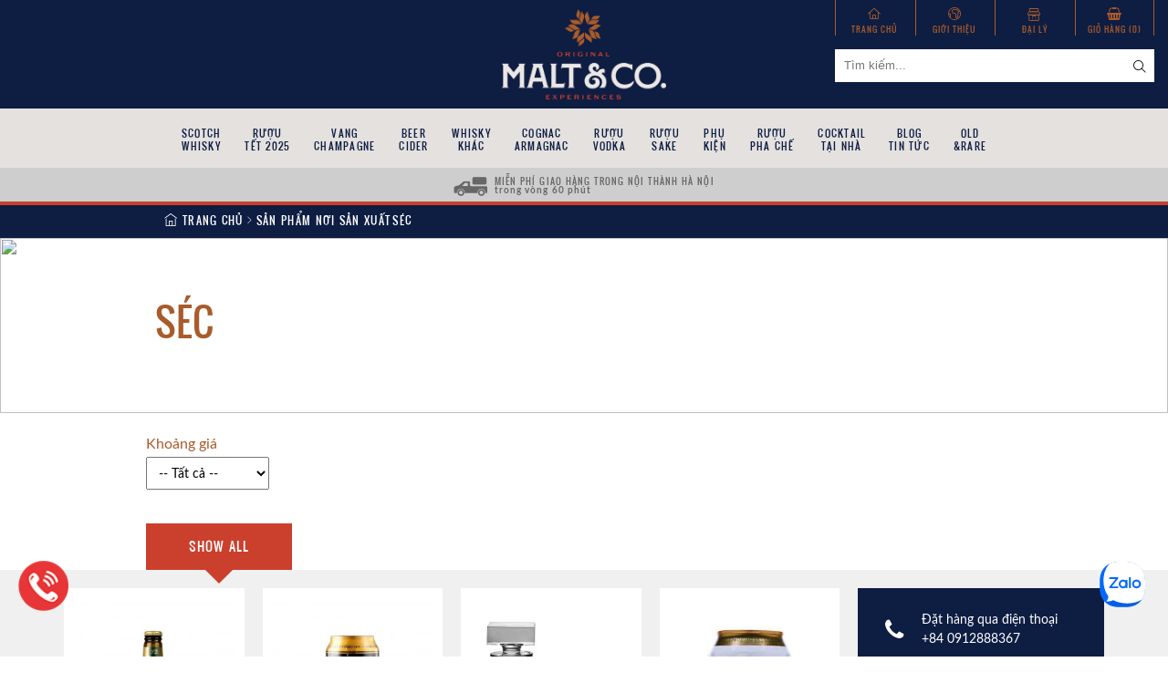

--- FILE ---
content_type: text/html; charset=UTF-8
request_url: https://maltco.asia/country/sec/
body_size: 25969
content:
<!DOCTYPE html>
<!--[if IE 7]>
<html class="ie ie7" lang="vi" prefix="og: https://ogp.me/ns#">
<![endif]-->
<!--[if IE 8]>
<html class="ie ie8" lang="vi" prefix="og: https://ogp.me/ns#">
<![endif]-->
<!--[if !(IE 7) & !(IE 8)]><!-->
<html lang="vi" prefix="og: https://ogp.me/ns#">
    <!--<![endif]-->
    <head>
        <meta charset="UTF-8">
        <meta name="viewport" content="width=device-width">
		<meta name="google-site-verification" content="YEfj-I77xbAc8OSjqib5deAPuye6J9_0bpc53q7crAs" />
        <title>Lưu trữ Séc - Malt &amp; Co</title>
        <link rel="icon" href="https://maltco.asia/wp-content/uploads/2019/12/Fav.png">
        <link rel="profile" href="https://gmpg.org/xfn/11">
        <link rel="pingback" href="https://maltco.asia/xmlrpc.php">
        <!-- css -->
		<meta name="google-site-verification" content="YEfj-I77xbAc8OSjqib5deAPuye6J9_0bpc53q7crAs" />
        <link href="https://maltco.asia/wp-content/themes/gv-whisky/plugins/bootstrap/css/bootstrap.min.css" rel="stylesheet" media="all"/>
        <link href="https://maltco.asia/wp-content/themes/gv-whisky/plugins/fontawesome/css/font-awesome.min.css" rel="stylesheet" media="all"/>
        <link href="https://maltco.asia/wp-content/themes/gv-whisky/plugins/bxslider/css/jquery.bxslider.min.css" rel="stylesheet" media="all"/>
        <link href="https://maltco.asia/wp-content/themes/gv-whisky/plugins/owlcarousel/css/owl.carousel.min.css" rel="stylesheet" media="all"/>
        <link href="https://maltco.asia/wp-content/themes/gv-whisky/plugins/owlcarousel/css/owl.theme.default.min.css" rel="stylesheet" media="all"/>
        <link href="https://maltco.asia/wp-content/themes/gv-whisky/plugins/fancybox/css/jquery.fancybox.css" rel="stylesheet" media="all"/>
        <link href="https://maltco.asia/wp-content/themes/gv-whisky/css/fonts.css" rel="stylesheet" media="all"/>
        <link href="https://maltco.asia/wp-content/themes/gv-whisky/css/grid.css" rel="stylesheet" media="all"/>
        <link href="https://maltco.asia/wp-content/themes/gv-whisky/css/style.css" rel="stylesheet" media="bogus"/>
        <link href="https://maltco.asia/wp-content/themes/gv-whisky/css/main.css" rel="stylesheet" media="bogus"/>
        <link href="https://maltco.asia/wp-content/themes/gv-whisky/css/product.css" rel="stylesheet" media="bogus"/>
        <link href="https://maltco.asia/wp-content/themes/gv-whisky/css/blog.css" rel="stylesheet" media="bogus"/>

        <!--[if lt IE 9]>
        <script src="https://maltco.asia/wp-content/themes/gv-whisky/js/html5.js"></script>
        <![endif]-->
        
<!-- Tối ưu hóa công cụ tìm kiếm bởi Rank Math PRO - https://rankmath.com/ -->
<meta name="robots" content="follow, index, max-snippet:-1, max-video-preview:-1, max-image-preview:large"/>
<link rel="canonical" href="https://maltco.asia/country/sec/" />
<meta property="og:locale" content="vi_VN" />
<meta property="og:type" content="article" />
<meta property="og:title" content="Lưu trữ Séc - Malt &amp; Co" />
<meta property="og:url" content="https://maltco.asia/country/sec/" />
<meta name="twitter:card" content="summary_large_image" />
<meta name="twitter:title" content="Lưu trữ Séc - Malt &amp; Co" />
<meta name="twitter:label1" content="Sản phẩm" />
<meta name="twitter:data1" content="7" />
<script type="application/ld+json" class="rank-math-schema-pro">{"@context":"https://schema.org","@graph":[{"@type":"Organization","@id":"https://maltco.asia/#organization","name":"Malt &amp; Co"},{"@type":"WebSite","@id":"https://maltco.asia/#website","url":"https://maltco.asia","publisher":{"@id":"https://maltco.asia/#organization"},"inLanguage":"vi"},{"@type":"BreadcrumbList","@id":"https://maltco.asia/country/sec/#breadcrumb","itemListElement":[{"@type":"ListItem","position":"1","item":{"@id":"https://maltco.asia","name":"Trang ch\u1ee7"}},{"@type":"ListItem","position":"2","item":{"@id":"https://maltco.asia/country/sec/","name":"S\u00e9c"}}]},{"@type":"CollectionPage","@id":"https://maltco.asia/country/sec/#webpage","url":"https://maltco.asia/country/sec/","name":"L\u01b0u tr\u1eef S\u00e9c - Malt &amp; Co","isPartOf":{"@id":"https://maltco.asia/#website"},"inLanguage":"vi","breadcrumb":{"@id":"https://maltco.asia/country/sec/#breadcrumb"}}]}</script>
<!-- /Plugin SEO WordPress Rank Math -->

<link rel="alternate" type="application/rss+xml" title="Dòng thông tin Malt &amp; Co &raquo;" href="https://maltco.asia/feed/" />
<link rel="alternate" type="application/rss+xml" title="Malt &amp; Co &raquo; Dòng bình luận" href="https://maltco.asia/comments/feed/" />
<link rel="alternate" type="application/rss+xml" title="Nguồn cấp Malt &amp; Co &raquo; Séc Nơi sản xuất" href="https://maltco.asia/country/sec/feed/" />
<script type="text/javascript">
/* <![CDATA[ */
window._wpemojiSettings = {"baseUrl":"https:\/\/s.w.org\/images\/core\/emoji\/15.0.3\/72x72\/","ext":".png","svgUrl":"https:\/\/s.w.org\/images\/core\/emoji\/15.0.3\/svg\/","svgExt":".svg","source":{"concatemoji":"https:\/\/maltco.asia\/wp-includes\/js\/wp-emoji-release.min.js?ver=6.6.4"}};
/*! This file is auto-generated */
!function(i,n){var o,s,e;function c(e){try{var t={supportTests:e,timestamp:(new Date).valueOf()};sessionStorage.setItem(o,JSON.stringify(t))}catch(e){}}function p(e,t,n){e.clearRect(0,0,e.canvas.width,e.canvas.height),e.fillText(t,0,0);var t=new Uint32Array(e.getImageData(0,0,e.canvas.width,e.canvas.height).data),r=(e.clearRect(0,0,e.canvas.width,e.canvas.height),e.fillText(n,0,0),new Uint32Array(e.getImageData(0,0,e.canvas.width,e.canvas.height).data));return t.every(function(e,t){return e===r[t]})}function u(e,t,n){switch(t){case"flag":return n(e,"\ud83c\udff3\ufe0f\u200d\u26a7\ufe0f","\ud83c\udff3\ufe0f\u200b\u26a7\ufe0f")?!1:!n(e,"\ud83c\uddfa\ud83c\uddf3","\ud83c\uddfa\u200b\ud83c\uddf3")&&!n(e,"\ud83c\udff4\udb40\udc67\udb40\udc62\udb40\udc65\udb40\udc6e\udb40\udc67\udb40\udc7f","\ud83c\udff4\u200b\udb40\udc67\u200b\udb40\udc62\u200b\udb40\udc65\u200b\udb40\udc6e\u200b\udb40\udc67\u200b\udb40\udc7f");case"emoji":return!n(e,"\ud83d\udc26\u200d\u2b1b","\ud83d\udc26\u200b\u2b1b")}return!1}function f(e,t,n){var r="undefined"!=typeof WorkerGlobalScope&&self instanceof WorkerGlobalScope?new OffscreenCanvas(300,150):i.createElement("canvas"),a=r.getContext("2d",{willReadFrequently:!0}),o=(a.textBaseline="top",a.font="600 32px Arial",{});return e.forEach(function(e){o[e]=t(a,e,n)}),o}function t(e){var t=i.createElement("script");t.src=e,t.defer=!0,i.head.appendChild(t)}"undefined"!=typeof Promise&&(o="wpEmojiSettingsSupports",s=["flag","emoji"],n.supports={everything:!0,everythingExceptFlag:!0},e=new Promise(function(e){i.addEventListener("DOMContentLoaded",e,{once:!0})}),new Promise(function(t){var n=function(){try{var e=JSON.parse(sessionStorage.getItem(o));if("object"==typeof e&&"number"==typeof e.timestamp&&(new Date).valueOf()<e.timestamp+604800&&"object"==typeof e.supportTests)return e.supportTests}catch(e){}return null}();if(!n){if("undefined"!=typeof Worker&&"undefined"!=typeof OffscreenCanvas&&"undefined"!=typeof URL&&URL.createObjectURL&&"undefined"!=typeof Blob)try{var e="postMessage("+f.toString()+"("+[JSON.stringify(s),u.toString(),p.toString()].join(",")+"));",r=new Blob([e],{type:"text/javascript"}),a=new Worker(URL.createObjectURL(r),{name:"wpTestEmojiSupports"});return void(a.onmessage=function(e){c(n=e.data),a.terminate(),t(n)})}catch(e){}c(n=f(s,u,p))}t(n)}).then(function(e){for(var t in e)n.supports[t]=e[t],n.supports.everything=n.supports.everything&&n.supports[t],"flag"!==t&&(n.supports.everythingExceptFlag=n.supports.everythingExceptFlag&&n.supports[t]);n.supports.everythingExceptFlag=n.supports.everythingExceptFlag&&!n.supports.flag,n.DOMReady=!1,n.readyCallback=function(){n.DOMReady=!0}}).then(function(){return e}).then(function(){var e;n.supports.everything||(n.readyCallback(),(e=n.source||{}).concatemoji?t(e.concatemoji):e.wpemoji&&e.twemoji&&(t(e.twemoji),t(e.wpemoji)))}))}((window,document),window._wpemojiSettings);
/* ]]> */
</script>
<link rel='stylesheet' id='icon-font-style-css' href='https://maltco.asia/wp-content/themes/gv-whisky/inc/icons/css/icon-font-style.css?ver=6.6.4' type='text/css' media='all' />
<style id='wp-emoji-styles-inline-css' type='text/css'>

	img.wp-smiley, img.emoji {
		display: inline !important;
		border: none !important;
		box-shadow: none !important;
		height: 1em !important;
		width: 1em !important;
		margin: 0 0.07em !important;
		vertical-align: -0.1em !important;
		background: none !important;
		padding: 0 !important;
	}
</style>
<link rel='stylesheet' id='wp-block-library-css' href='https://maltco.asia/wp-includes/css/dist/block-library/style.min.css?ver=6.6.4' type='text/css' media='all' />
<style id='rank-math-toc-block-style-inline-css' type='text/css'>
.wp-block-rank-math-toc-block nav ol{counter-reset:item}.wp-block-rank-math-toc-block nav ol li{display:block}.wp-block-rank-math-toc-block nav ol li:before{content:counters(item, ".") ". ";counter-increment:item}

</style>
<style id='classic-theme-styles-inline-css' type='text/css'>
/*! This file is auto-generated */
.wp-block-button__link{color:#fff;background-color:#32373c;border-radius:9999px;box-shadow:none;text-decoration:none;padding:calc(.667em + 2px) calc(1.333em + 2px);font-size:1.125em}.wp-block-file__button{background:#32373c;color:#fff;text-decoration:none}
</style>
<style id='global-styles-inline-css' type='text/css'>
:root{--wp--preset--aspect-ratio--square: 1;--wp--preset--aspect-ratio--4-3: 4/3;--wp--preset--aspect-ratio--3-4: 3/4;--wp--preset--aspect-ratio--3-2: 3/2;--wp--preset--aspect-ratio--2-3: 2/3;--wp--preset--aspect-ratio--16-9: 16/9;--wp--preset--aspect-ratio--9-16: 9/16;--wp--preset--color--black: #000000;--wp--preset--color--cyan-bluish-gray: #abb8c3;--wp--preset--color--white: #ffffff;--wp--preset--color--pale-pink: #f78da7;--wp--preset--color--vivid-red: #cf2e2e;--wp--preset--color--luminous-vivid-orange: #ff6900;--wp--preset--color--luminous-vivid-amber: #fcb900;--wp--preset--color--light-green-cyan: #7bdcb5;--wp--preset--color--vivid-green-cyan: #00d084;--wp--preset--color--pale-cyan-blue: #8ed1fc;--wp--preset--color--vivid-cyan-blue: #0693e3;--wp--preset--color--vivid-purple: #9b51e0;--wp--preset--gradient--vivid-cyan-blue-to-vivid-purple: linear-gradient(135deg,rgba(6,147,227,1) 0%,rgb(155,81,224) 100%);--wp--preset--gradient--light-green-cyan-to-vivid-green-cyan: linear-gradient(135deg,rgb(122,220,180) 0%,rgb(0,208,130) 100%);--wp--preset--gradient--luminous-vivid-amber-to-luminous-vivid-orange: linear-gradient(135deg,rgba(252,185,0,1) 0%,rgba(255,105,0,1) 100%);--wp--preset--gradient--luminous-vivid-orange-to-vivid-red: linear-gradient(135deg,rgba(255,105,0,1) 0%,rgb(207,46,46) 100%);--wp--preset--gradient--very-light-gray-to-cyan-bluish-gray: linear-gradient(135deg,rgb(238,238,238) 0%,rgb(169,184,195) 100%);--wp--preset--gradient--cool-to-warm-spectrum: linear-gradient(135deg,rgb(74,234,220) 0%,rgb(151,120,209) 20%,rgb(207,42,186) 40%,rgb(238,44,130) 60%,rgb(251,105,98) 80%,rgb(254,248,76) 100%);--wp--preset--gradient--blush-light-purple: linear-gradient(135deg,rgb(255,206,236) 0%,rgb(152,150,240) 100%);--wp--preset--gradient--blush-bordeaux: linear-gradient(135deg,rgb(254,205,165) 0%,rgb(254,45,45) 50%,rgb(107,0,62) 100%);--wp--preset--gradient--luminous-dusk: linear-gradient(135deg,rgb(255,203,112) 0%,rgb(199,81,192) 50%,rgb(65,88,208) 100%);--wp--preset--gradient--pale-ocean: linear-gradient(135deg,rgb(255,245,203) 0%,rgb(182,227,212) 50%,rgb(51,167,181) 100%);--wp--preset--gradient--electric-grass: linear-gradient(135deg,rgb(202,248,128) 0%,rgb(113,206,126) 100%);--wp--preset--gradient--midnight: linear-gradient(135deg,rgb(2,3,129) 0%,rgb(40,116,252) 100%);--wp--preset--font-size--small: 13px;--wp--preset--font-size--medium: 20px;--wp--preset--font-size--large: 36px;--wp--preset--font-size--x-large: 42px;--wp--preset--font-family--inter: "Inter", sans-serif;--wp--preset--font-family--cardo: Cardo;--wp--preset--spacing--20: 0.44rem;--wp--preset--spacing--30: 0.67rem;--wp--preset--spacing--40: 1rem;--wp--preset--spacing--50: 1.5rem;--wp--preset--spacing--60: 2.25rem;--wp--preset--spacing--70: 3.38rem;--wp--preset--spacing--80: 5.06rem;--wp--preset--shadow--natural: 6px 6px 9px rgba(0, 0, 0, 0.2);--wp--preset--shadow--deep: 12px 12px 50px rgba(0, 0, 0, 0.4);--wp--preset--shadow--sharp: 6px 6px 0px rgba(0, 0, 0, 0.2);--wp--preset--shadow--outlined: 6px 6px 0px -3px rgba(255, 255, 255, 1), 6px 6px rgba(0, 0, 0, 1);--wp--preset--shadow--crisp: 6px 6px 0px rgba(0, 0, 0, 1);}:where(.is-layout-flex){gap: 0.5em;}:where(.is-layout-grid){gap: 0.5em;}body .is-layout-flex{display: flex;}.is-layout-flex{flex-wrap: wrap;align-items: center;}.is-layout-flex > :is(*, div){margin: 0;}body .is-layout-grid{display: grid;}.is-layout-grid > :is(*, div){margin: 0;}:where(.wp-block-columns.is-layout-flex){gap: 2em;}:where(.wp-block-columns.is-layout-grid){gap: 2em;}:where(.wp-block-post-template.is-layout-flex){gap: 1.25em;}:where(.wp-block-post-template.is-layout-grid){gap: 1.25em;}.has-black-color{color: var(--wp--preset--color--black) !important;}.has-cyan-bluish-gray-color{color: var(--wp--preset--color--cyan-bluish-gray) !important;}.has-white-color{color: var(--wp--preset--color--white) !important;}.has-pale-pink-color{color: var(--wp--preset--color--pale-pink) !important;}.has-vivid-red-color{color: var(--wp--preset--color--vivid-red) !important;}.has-luminous-vivid-orange-color{color: var(--wp--preset--color--luminous-vivid-orange) !important;}.has-luminous-vivid-amber-color{color: var(--wp--preset--color--luminous-vivid-amber) !important;}.has-light-green-cyan-color{color: var(--wp--preset--color--light-green-cyan) !important;}.has-vivid-green-cyan-color{color: var(--wp--preset--color--vivid-green-cyan) !important;}.has-pale-cyan-blue-color{color: var(--wp--preset--color--pale-cyan-blue) !important;}.has-vivid-cyan-blue-color{color: var(--wp--preset--color--vivid-cyan-blue) !important;}.has-vivid-purple-color{color: var(--wp--preset--color--vivid-purple) !important;}.has-black-background-color{background-color: var(--wp--preset--color--black) !important;}.has-cyan-bluish-gray-background-color{background-color: var(--wp--preset--color--cyan-bluish-gray) !important;}.has-white-background-color{background-color: var(--wp--preset--color--white) !important;}.has-pale-pink-background-color{background-color: var(--wp--preset--color--pale-pink) !important;}.has-vivid-red-background-color{background-color: var(--wp--preset--color--vivid-red) !important;}.has-luminous-vivid-orange-background-color{background-color: var(--wp--preset--color--luminous-vivid-orange) !important;}.has-luminous-vivid-amber-background-color{background-color: var(--wp--preset--color--luminous-vivid-amber) !important;}.has-light-green-cyan-background-color{background-color: var(--wp--preset--color--light-green-cyan) !important;}.has-vivid-green-cyan-background-color{background-color: var(--wp--preset--color--vivid-green-cyan) !important;}.has-pale-cyan-blue-background-color{background-color: var(--wp--preset--color--pale-cyan-blue) !important;}.has-vivid-cyan-blue-background-color{background-color: var(--wp--preset--color--vivid-cyan-blue) !important;}.has-vivid-purple-background-color{background-color: var(--wp--preset--color--vivid-purple) !important;}.has-black-border-color{border-color: var(--wp--preset--color--black) !important;}.has-cyan-bluish-gray-border-color{border-color: var(--wp--preset--color--cyan-bluish-gray) !important;}.has-white-border-color{border-color: var(--wp--preset--color--white) !important;}.has-pale-pink-border-color{border-color: var(--wp--preset--color--pale-pink) !important;}.has-vivid-red-border-color{border-color: var(--wp--preset--color--vivid-red) !important;}.has-luminous-vivid-orange-border-color{border-color: var(--wp--preset--color--luminous-vivid-orange) !important;}.has-luminous-vivid-amber-border-color{border-color: var(--wp--preset--color--luminous-vivid-amber) !important;}.has-light-green-cyan-border-color{border-color: var(--wp--preset--color--light-green-cyan) !important;}.has-vivid-green-cyan-border-color{border-color: var(--wp--preset--color--vivid-green-cyan) !important;}.has-pale-cyan-blue-border-color{border-color: var(--wp--preset--color--pale-cyan-blue) !important;}.has-vivid-cyan-blue-border-color{border-color: var(--wp--preset--color--vivid-cyan-blue) !important;}.has-vivid-purple-border-color{border-color: var(--wp--preset--color--vivid-purple) !important;}.has-vivid-cyan-blue-to-vivid-purple-gradient-background{background: var(--wp--preset--gradient--vivid-cyan-blue-to-vivid-purple) !important;}.has-light-green-cyan-to-vivid-green-cyan-gradient-background{background: var(--wp--preset--gradient--light-green-cyan-to-vivid-green-cyan) !important;}.has-luminous-vivid-amber-to-luminous-vivid-orange-gradient-background{background: var(--wp--preset--gradient--luminous-vivid-amber-to-luminous-vivid-orange) !important;}.has-luminous-vivid-orange-to-vivid-red-gradient-background{background: var(--wp--preset--gradient--luminous-vivid-orange-to-vivid-red) !important;}.has-very-light-gray-to-cyan-bluish-gray-gradient-background{background: var(--wp--preset--gradient--very-light-gray-to-cyan-bluish-gray) !important;}.has-cool-to-warm-spectrum-gradient-background{background: var(--wp--preset--gradient--cool-to-warm-spectrum) !important;}.has-blush-light-purple-gradient-background{background: var(--wp--preset--gradient--blush-light-purple) !important;}.has-blush-bordeaux-gradient-background{background: var(--wp--preset--gradient--blush-bordeaux) !important;}.has-luminous-dusk-gradient-background{background: var(--wp--preset--gradient--luminous-dusk) !important;}.has-pale-ocean-gradient-background{background: var(--wp--preset--gradient--pale-ocean) !important;}.has-electric-grass-gradient-background{background: var(--wp--preset--gradient--electric-grass) !important;}.has-midnight-gradient-background{background: var(--wp--preset--gradient--midnight) !important;}.has-small-font-size{font-size: var(--wp--preset--font-size--small) !important;}.has-medium-font-size{font-size: var(--wp--preset--font-size--medium) !important;}.has-large-font-size{font-size: var(--wp--preset--font-size--large) !important;}.has-x-large-font-size{font-size: var(--wp--preset--font-size--x-large) !important;}
:where(.wp-block-post-template.is-layout-flex){gap: 1.25em;}:where(.wp-block-post-template.is-layout-grid){gap: 1.25em;}
:where(.wp-block-columns.is-layout-flex){gap: 2em;}:where(.wp-block-columns.is-layout-grid){gap: 2em;}
:root :where(.wp-block-pullquote){font-size: 1.5em;line-height: 1.6;}
</style>
<link rel='stylesheet' id='dispensary-age-verification-css' href='https://maltco.asia/wp-content/plugins/dispensary-age-verification/public/css/dispensary-age-verification-public.min.css?ver=2.9.3' type='text/css' media='all' />
<link rel='stylesheet' id='woocommerce-layout-css' href='https://maltco.asia/wp-content/plugins/woocommerce/assets/css/woocommerce-layout.css?ver=9.3.5' type='text/css' media='all' />
<link rel='stylesheet' id='woocommerce-smallscreen-css' href='https://maltco.asia/wp-content/plugins/woocommerce/assets/css/woocommerce-smallscreen.css?ver=9.3.5' type='text/css' media='only screen and (max-width: 768px)' />
<link rel='stylesheet' id='woocommerce-general-css' href='https://maltco.asia/wp-content/plugins/woocommerce/assets/css/woocommerce.css?ver=9.3.5' type='text/css' media='all' />
<style id='woocommerce-inline-inline-css' type='text/css'>
.woocommerce form .form-row .required { visibility: visible; }
</style>
<link rel='stylesheet' id='ez-toc-css' href='https://maltco.asia/wp-content/plugins/easy-table-of-contents/assets/css/screen.min.css?ver=2.0.69.1' type='text/css' media='all' />
<style id='ez-toc-inline-css' type='text/css'>
div#ez-toc-container .ez-toc-title {font-size: 20px;}div#ez-toc-container .ez-toc-title {font-weight: 500;}div#ez-toc-container ul li {font-size: 16px;}div#ez-toc-container ul li {font-weight: 500;}div#ez-toc-container nav ul ul li {font-size: 14px;}
.ez-toc-container-direction {direction: ltr;}.ez-toc-counter ul{counter-reset: item ;}.ez-toc-counter nav ul li a::before {content: counters(item, '.', decimal) '. ';display: inline-block;counter-increment: item;flex-grow: 0;flex-shrink: 0;margin-right: .2em; float: left; }.ez-toc-widget-direction {direction: ltr;}.ez-toc-widget-container ul{counter-reset: item ;}.ez-toc-widget-container nav ul li a::before {content: counters(item, '.', decimal) '. ';display: inline-block;counter-increment: item;flex-grow: 0;flex-shrink: 0;margin-right: .2em; float: left; }
</style>
<link rel='stylesheet' id='hfe-style-css' href='https://maltco.asia/wp-content/plugins/header-footer-elementor/assets/css/header-footer-elementor.css?ver=1.6.16' type='text/css' media='all' />
<link rel='stylesheet' id='elementor-icons-css' href='https://maltco.asia/wp-content/plugins/elementor/assets/lib/eicons/css/elementor-icons.min.css?ver=5.31.0' type='text/css' media='all' />
<link rel='stylesheet' id='elementor-frontend-css' href='https://maltco.asia/wp-content/plugins/elementor/assets/css/frontend.min.css?ver=3.24.2' type='text/css' media='all' />
<link rel='stylesheet' id='swiper-css' href='https://maltco.asia/wp-content/plugins/elementor/assets/lib/swiper/v8/css/swiper.min.css?ver=8.4.5' type='text/css' media='all' />
<link rel='stylesheet' id='e-swiper-css' href='https://maltco.asia/wp-content/plugins/elementor/assets/css/conditionals/e-swiper.min.css?ver=3.24.2' type='text/css' media='all' />
<link rel='stylesheet' id='elementor-post-10095-css' href='https://maltco.asia/wp-content/uploads/elementor/css/post-10095.css?ver=1726637318' type='text/css' media='all' />
<link rel='stylesheet' id='elementor-global-css' href='https://maltco.asia/wp-content/uploads/elementor/css/global.css?ver=1726637318' type='text/css' media='all' />
<link rel='stylesheet' id='yith-infs-style-css' href='https://maltco.asia/wp-content/plugins/yith-infinite-scrolling/assets/css/frontend.css?ver=1.27.0' type='text/css' media='all' />
<link rel='stylesheet' id='google-fonts-1-css' href='https://fonts.googleapis.com/css?family=Roboto%3A100%2C100italic%2C200%2C200italic%2C300%2C300italic%2C400%2C400italic%2C500%2C500italic%2C600%2C600italic%2C700%2C700italic%2C800%2C800italic%2C900%2C900italic%7CRoboto+Slab%3A100%2C100italic%2C200%2C200italic%2C300%2C300italic%2C400%2C400italic%2C500%2C500italic%2C600%2C600italic%2C700%2C700italic%2C800%2C800italic%2C900%2C900italic&#038;display=auto&#038;subset=vietnamese&#038;ver=6.6.4' type='text/css' media='all' />
<link rel="preconnect" href="https://fonts.gstatic.com/" crossorigin><script type="text/javascript" src="https://maltco.asia/wp-includes/js/jquery/jquery.min.js?ver=3.7.1" id="jquery-core-js"></script>
<script type="text/javascript" src="https://maltco.asia/wp-includes/js/jquery/jquery-migrate.min.js?ver=3.4.1" id="jquery-migrate-js"></script>
<script type="text/javascript" src="https://maltco.asia/wp-content/plugins/dispensary-age-verification/public/js/js.cookie.js?ver=2.9.3" id="age-verification-cookie-js"></script>
<script type="text/javascript" id="dispensary-age-verification-js-extra">
/* <![CDATA[ */
var object_name = {"bgImage":"","minAge":"18","imgLogo":"https:\/\/maltco.asia\/wp-content\/uploads\/2022\/10\/Main_01.png","logoWidth":"200","logoHeight":"110","title":"","copy":"Website kh\u00f4ng d\u00e0nh cho ng\u01b0\u1eddi d\u01b0\u1edbi 18 tu\u1ed5i.\nQu\u00fd kh\u00e1ch vui l\u00f2ng cung c\u1ea5p th\u00f4ng tin:","btnYes":"\u0110\u1ee7 18 tu\u1ed5i","btnNo":"Ch\u01b0a \u0111\u1ee7 18 tu\u1ed5i","successTitle":"Success!","successText":"You are now being redirected back to the site ...","successMessage":"","failTitle":"Sorry!","failText":"You are not old enough to view the site ...","messageTime":"","redirectOnFail":"","beforeContent":"","afterContent":""};
/* ]]> */
</script>
<script type="text/javascript" src="https://maltco.asia/wp-content/plugins/dispensary-age-verification/public/js/dispensary-age-verification-public.js?ver=2.9.3" id="dispensary-age-verification-js"></script>
<script type="text/javascript" src="https://maltco.asia/wp-content/plugins/woocommerce/assets/js/jquery-blockui/jquery.blockUI.min.js?ver=2.7.0-wc.9.3.5" id="jquery-blockui-js" defer="defer" data-wp-strategy="defer"></script>
<script type="text/javascript" id="wc-add-to-cart-js-extra">
/* <![CDATA[ */
var wc_add_to_cart_params = {"ajax_url":"\/wp-admin\/admin-ajax.php","wc_ajax_url":"\/?wc-ajax=%%endpoint%%","i18n_view_cart":"Xem gi\u1ecf h\u00e0ng","cart_url":"https:\/\/maltco.asia\/gio-hang\/","is_cart":"","cart_redirect_after_add":"no"};
/* ]]> */
</script>
<script type="text/javascript" src="https://maltco.asia/wp-content/plugins/woocommerce/assets/js/frontend/add-to-cart.min.js?ver=9.3.5" id="wc-add-to-cart-js" defer="defer" data-wp-strategy="defer"></script>
<script type="text/javascript" src="https://maltco.asia/wp-content/plugins/woocommerce/assets/js/js-cookie/js.cookie.min.js?ver=2.1.4-wc.9.3.5" id="js-cookie-js" defer="defer" data-wp-strategy="defer"></script>
<script type="text/javascript" id="woocommerce-js-extra">
/* <![CDATA[ */
var woocommerce_params = {"ajax_url":"\/wp-admin\/admin-ajax.php","wc_ajax_url":"\/?wc-ajax=%%endpoint%%"};
/* ]]> */
</script>
<script type="text/javascript" src="https://maltco.asia/wp-content/plugins/woocommerce/assets/js/frontend/woocommerce.min.js?ver=9.3.5" id="woocommerce-js" defer="defer" data-wp-strategy="defer"></script>
<link rel="https://api.w.org/" href="https://maltco.asia/wp-json/" /><link rel="EditURI" type="application/rsd+xml" title="RSD" href="https://maltco.asia/xmlrpc.php?rsd" />
<meta name="generator" content="WordPress 6.6.4" />
<meta name="generator" content="Redux 4.4.18" />        <style type="text/css">
        .avwp-av-overlay {
            background-image: url();
            background-repeat: no-repeat;
            background-position: center;
            background-size: cover;
            background-attachment: fixed;
            box-sizing: border-box;
        }
        .avwp-av {
            box-shadow: none;
        }
        </style>
    	<noscript><style>.woocommerce-product-gallery{ opacity: 1 !important; }</style></noscript>
	<meta name="generator" content="Elementor 3.24.2; features: additional_custom_breakpoints; settings: css_print_method-external, google_font-enabled, font_display-auto">
			<style>
				.e-con.e-parent:nth-of-type(n+4):not(.e-lazyloaded):not(.e-no-lazyload),
				.e-con.e-parent:nth-of-type(n+4):not(.e-lazyloaded):not(.e-no-lazyload) * {
					background-image: none !important;
				}
				@media screen and (max-height: 1024px) {
					.e-con.e-parent:nth-of-type(n+3):not(.e-lazyloaded):not(.e-no-lazyload),
					.e-con.e-parent:nth-of-type(n+3):not(.e-lazyloaded):not(.e-no-lazyload) * {
						background-image: none !important;
					}
				}
				@media screen and (max-height: 640px) {
					.e-con.e-parent:nth-of-type(n+2):not(.e-lazyloaded):not(.e-no-lazyload),
					.e-con.e-parent:nth-of-type(n+2):not(.e-lazyloaded):not(.e-no-lazyload) * {
						background-image: none !important;
					}
				}
			</style>
			<noscript><style>.lazyload[data-src]{display:none !important;}</style></noscript><style>.lazyload{background-image:none !important;}.lazyload:before{background-image:none !important;}</style><!-- Google Tag Manager -->
<script>(function(w,d,s,l,i){w[l]=w[l]||[];w[l].push({'gtm.start':
new Date().getTime(),event:'gtm.js'});var f=d.getElementsByTagName(s)[0],
j=d.createElement(s),dl=l!='dataLayer'?'&l='+l:'';j.async=true;j.src=
'https://www.googletagmanager.com/gtm.js?id='+i+dl;f.parentNode.insertBefore(j,f);
})(window,document,'script','dataLayer','GTM-PPTSKSH');</script>
<!-- End Google Tag Manager -->
<meta name="google-site-verification" content="0e0gv3XVxQkcTmB7qYAeSgLQSPaJEE8pl_Z7Nfo26i0" />
<!-- Global site tag (gtag.js) - Google Ads -->
<script async src="https://www.googletagmanager.com/gtag/js?id=AW-10896415100"></script>
<script>
  window.dataLayer = window.dataLayer || [];
  function gtag(){dataLayer.push(arguments);}
  gtag('js', new Date());

  gtag('config', 'AW-10896415100');
</script><style id='wp-fonts-local' type='text/css'>
@font-face{font-family:Inter;font-style:normal;font-weight:300 900;font-display:fallback;src:url('https://maltco.asia/wp-content/plugins/woocommerce/assets/fonts/Inter-VariableFont_slnt,wght.woff2') format('woff2');font-stretch:normal;}
@font-face{font-family:Cardo;font-style:normal;font-weight:400;font-display:fallback;src:url('https://maltco.asia/wp-content/plugins/woocommerce/assets/fonts/cardo_normal_400.woff2') format('woff2');}
</style>
		<style type="text/css" id="wp-custom-css">
			.post-area .img-src img {
	width: 100%;
	height: auto;
}		</style>
				
		<!-- Google Tag Manager -->
		<script>(function(w,d,s,l,i){w[l]=w[l]||[];w[l].push({'gtm.start':
		new Date().getTime(),event:'gtm.js'});var f=d.getElementsByTagName(s)[0],
		j=d.createElement(s),dl=l!='dataLayer'?'&l='+l:'';j.async=true;j.src=
		'https://www.googletagmanager.com/gtm.js?id='+i+dl;f.parentNode.insertBefore(j,f);
		})(window,document,'script','dataLayer','GTM-M3D9ZMR');</script>
		<!-- End Google Tag Manager -->
		
		<meta name="facebook-domain-verification" content="lcw3smj962yecx1u4fzapvufagpe87" />
		<meta name="google-site-verification" content="TUQe4ICtjift6glbv6dJ5lECBglnE1tSaHqKHK-TyYc" />
		
<script type="application/ld+json">
{
  "@context": "https://schema.org",
  "@type": "Organization",
  "name": "MALTCO - TỔNG ĐẠI LÝ BIA RƯỢU NHẬP KHẨU",
  "alternateName": "MALTCO",
  "url": "https://maltco.asia/",
  "logo": "https://maltco.asia/wp-content/uploads/2019/11/logo-final-Main-02.png",
  "contactPoint": {
    "@type": "ContactPoint",
    "telephone": "02473083535",
    "contactType": "technical support",
    "contactOption": ["TollFree","HearingImpairedSupported"],
    "areaServed": "VN",
    "availableLanguage": ["en","Vietnamese"]
  },
  "sameAs": [
    "https://www.facebook.com/maltco.asia",
    "https://gfycat.com/@maltco",
    "https://www.youtube.com/@CONGTYTNHHMALTCOVIETNAM/about",
    "https://maltco.blogspot.com/",
    "https://www.tumblr.com/maltco/",
    "https://www.pinterest.com/asiamaltco/",
    "https://www.mixcloud.com/maltco/",
    "https://dribbble.com/maltco/about",
    "https://about.me/maltcovitnam",
    "https://issuu.com/maltco23",
	"https://giaiphapmarketing.vn/ruou-balvenie-12/",
	"https://giaiphapmarketing.vn/cach-uong-ruou-macallan-12/"
  ]
}
</script>
<script type="application/ld+json">
{
  "@context": "https://schema.org",
  "@type": "LocalBusiness",
  "name": "MALTCO - TỔNG ĐẠI LÝ BIA RƯỢU NHẬP KHẨU",
  "image": "https://maltco.asia/wp-content/uploads/2019/11/logo-final-Main-02.png",
  "@id": "https://maltco.asia/wp-content/uploads/2019/11/logo-final-Main-02.png",
  "url": "https://maltco.asia/",
  "telephone": "02473083535",
  "priceRange": "1000000-500000000",
  "address": {
    "@type": "PostalAddress",
    "streetAddress": "Số 33 Nguyễn Ngọc Vũ, Tổ 2, Phường Trung Hòa, Quận Cầu Giấy, Thành phố Hà Nội, Việt Nam",
    "addressLocality": "Hà Nội",
    "postalCode": "100000",
    "addressCountry": "VN"
  },
  "geo": {
    "@type": "GeoCoordinates",
    "latitude": 21.01284395,
    "longitude": 105.80732527
  },
  "openingHoursSpecification": {
    "@type": "OpeningHoursSpecification",
    "dayOfWeek": [
      "Monday",
      "Tuesday",
      "Wednesday",
      "Thursday",
      "Friday",
      "Saturday",
      "Sunday"
    ],
    "opens": "00:00",
    "closes": "23:59"
  },
  "sameAs": [
    "https://www.facebook.com/maltco.asia",
    "https://gfycat.com/@maltco",
    "https://www.youtube.com/@CONGTYTNHHMALTCOVIETNAM/about",
    "https://maltco.blogspot.com/",
    "https://www.tumblr.com/maltco/",
    "https://www.pinterest.com/asiamaltco/",
    "https://www.mixcloud.com/maltco/",
    "https://dribbble.com/maltco/about",
    "https://about.me/maltcovitnam",
    "https://issuu.com/maltco23",
	"https://giaiphapmarketing.vn/ruou-balvenie-12/",
	"https://giaiphapmarketing.vn/cach-uong-ruou-macallan-12/"
  ]
}
</script>		
		
<script type="application/ld+json">
    {
      "@context": "https://schema.org",
      "@type": "Person",
      "address": {
        "@type": "PostalAddress",
        "addressLocality": "Phường Trung Hòa, Quận Cầu Giấy",
        "addressRegion": "Hà Nội",
        "addressCountry": "Việt Nam",
        "postalCode": "100000",
        "streetAddress": "Số 33 Nguyễn Ngọc Vũ, Tổ 2"
      },
      "colleague": [
        "https://maltco.asia/author/dai/"
      ],
      "email": "dailq@maltco.vn",
      "image": "https://maltco.asia/wp-content/uploads/2021/06/Dai-Quang-Malt-Co-Founder.jpg",
      "jobTitle": "CEO Maltco",
      "name": "Lê Quang Đại",
      "alumniOf": "FPT POLYTECHNIC",
      "birthPlace": "Hà Nội, Việt Nam",
      "birthDate": "1985-02-09",
      "height": "70 inches",
      "gender": "male",
      "memberOf": "MALTCO",
      "nationality": "Việt Nam",
      "telephone": "0985907727",
      "url": "https://maltco.asia/",
	    "sameAs" : [ "https://www.facebook.com/quangdai612",
      "https://www.facebook.com/quangdai612"]
    }
    </script>		

<script type="application/ld+json">
{"@context":"https://schema.org",
"@graph":[
{"@context":"https://schema.org",
"@type":"SiteNavigationElement",
"id":"site-navigation",
"name":"Trang chủ",
"url":"https://maltco.asia/"},
{"@context":"https://schema.org",
"@type":"SiteNavigationElement",
"id":"site-navigation",
"name":"Giới thiệu",
"url":"https://maltco.asia/gioi-thieu/"},
{"@context":"https://schema.org",
"@type":"SiteNavigationElement",
"id":"site-navigation",
"name":"Macallan",
"url":"https://maltco.asia/danh-muc/scotch-whisky/single-malt-whisky/speyside/macallan/"},
{"@context":"https://schema.org",
"@type":"SiteNavigationElement",
"id":"site-navigation",
"name":"Ballantines",
"url":"https://maltco.asia/danh-muc/scotch-whisky/blended-whisky/ballantines/"},
{"@context":"https://schema.org",
"@type":"SiteNavigationElement",
"id":"site-navigation",
"name":"Glenfiddich",
"url":"https://maltco.asia/danh-muc/scotch-whisky/single-malt-whisky/speyside/glenfiddich/"},
{"@context":"https://schema.org",
"@type":"SiteNavigationElement",
"id":"site-navigation",
"name":"Glenlivet",
"url":"https://maltco.asia/danh-muc/scotch-whisky/single-malt-whisky/speyside/glenlivet/"},
{"@context":"https://schema.org",
"@type":"SiteNavigationElement",
"id":"site-navigation",
"name":"Balvenie",
"url":"https://maltco.asia/danh-muc/scotch-whisky/single-malt-whisky/speyside/balvenie/"},
{"@context":"https://schema.org",
"@type":"SiteNavigationElement",
"id":"site-navigation",
"name":"johnnie walker",
"url":"https://maltco.asia/danh-muc/scotch-whisky/blended-whisky/johnnie-walker/"},
{"@context":"https://schema.org",
"@type":"SiteNavigationElement",
"id":"site-navigation",
"name":"Chivas regal",
"url":"https://maltco.asia/danh-muc/scotch-whisky/blended-whisky/chivas-regal/"},
{"@context":"https://schema.org",
"@type":"SiteNavigationElement",
"id":"site-navigation",
"name":"Tin tức",
"url":"https://maltco.asia/category/tin-tuc/"}
]}</script> 		
		
<script type="application/ld+json"> 
{
  "@context": "http://schema.org", 
  "@type":"BreadcrumbList", 
  "itemListElement": 
  [
	{
	"@type": "ListItem", "position": 1, 
	"item": 
	{
	  "@id":"https://maltco.asia/", 
	  "name": "Trang chủ"
	} 
},
{
	"@type": "ListItem", "position": 2,
	"item": 
	{
	  "@id": "https://maltco.asia/gioi-thieu/", 
	  "name": "✅ Tổng đại lý"
	} 
     } 
   ] 
 } 
</script>	
<script id="_bownow_ts">
var _bownow_ts = document.createElement('script');
_bownow_ts.charset = 'utf-8';
_bownow_ts.src = 'https://contents.bownow.jp/js/UTC_61af1795bf9650ccccd8/trace.js';
document.getElementsByTagName('head')[0].appendChild(_bownow_ts);
</script>		

				
    </head>

    <body data-rsssl=1 class="archive tax-pa_country term-sec term-901 theme-gv-whisky woocommerce woocommerce-page woocommerce-no-js ehf-template-gv-whisky ehf-stylesheet-gv-whisky elementor-default elementor-kit-10095">

		<div id="fb-root"></div>
		<script async="" defer="" crossorigin="anonymous" src="https://connect.facebook.net/vi_VN/sdk.js#xfbml=1&amp;version=v6.0&amp;appId=608950069232934&amp;autoLogAppEvents=1"></script>

        <link href="https://maltco.asia/wp-content/themes/gv-whisky/css/style.css" rel="stylesheet"/>
        
		<div class="gv_popup_age" style="display: none">
			<div class="box_inner">
				<div class="box_content">
					<div class="logo">
						<img src="[data-uri]" data-src="https://maltco.asia/wp-content/uploads/2019/11/logo-final-Main-02.png" decoding="async" class="lazyload" data-eio-rwidth="400" data-eio-rheight="221" /><noscript><img src="https://maltco.asia/wp-content/uploads/2019/11/logo-final-Main-02.png" data-eio="l" /></noscript>
					</div>
					<div class="head">
						<h2>Bạn có trên 18 tuổi không?</h2>
						<div class="button_wrap">
							<button class="bt_yes">Có</button>
							<button class="bt_no">Không</button>
						</div>
					</div>
					<div class="desc">
						Tuân thủ Nghị định 24/2020/NĐ-CP, Malt & Co cam kết không bán rượu cho người dưới 18 tuổi. Do đó, chúng tôi yêu cầu những người dưới 18 tuổi không truy cập vào trang web của chúng tôi.
					</div>
				</div>
			</div>
		</div>

        <!-- menu mobile -->
        <div class="header-mobile-nav">
	<div class="inner">
		<div class="menu-header">
			<button class="btn-close" type="button">
				<i class="ti-close"></i> Close
			</button>
		</div>
		<div class="menu-mobile">
			<ul class="nav-menu">
				<li id="nav-menu-item-1395" class="mega-menu-item nav-item menu-item-depth-0 has-submenu menu-has-column-6"><a title="Whisky" href="https://maltco.asia/danh-muc/scotch-whisky/" class="menu-link main-menu-link">Scotch<span class="item-title">Whisky</span></a>
<div class="sub-nav"><div class="container-md group-col-nav"><ul class="menu-depth-1 sub-menu sub-nav-group sub-column-6">
	<li id="nav-menu-item-1396" class="mega-menu-item sub-nav-item menu-item-depth-1 has-submenu menu-has-column-1"><a href="https://maltco.asia/danh-muc/scotch-whisky/single-malt-whisky/" class="menu-link sub-menu-link">Single Malt Whisky</a>
	<ul class="menu-depth-2 sub-sub-menu">
		<li id="nav-menu-item-1424" class="mega-menu-item sub-nav-item menu-item-depth-2"><a href="https://maltco.asia/danh-muc/scotch-whisky/single-malt-whisky/speyside/" class="menu-link sub-menu-link">Speyside</a></li>
		<li id="nav-menu-item-1422" class="mega-menu-item sub-nav-item menu-item-depth-2"><a href="https://maltco.asia/danh-muc/scotch-whisky/single-malt-whisky/islay/" class="menu-link sub-menu-link">Islay</a></li>
		<li id="nav-menu-item-1420" class="mega-menu-item sub-nav-item menu-item-depth-2"><a href="https://maltco.asia/danh-muc/scotch-whisky/single-malt-whisky/highland/" class="menu-link sub-menu-link">Highland</a></li>
		<li id="nav-menu-item-1423" class="mega-menu-item sub-nav-item menu-item-depth-2"><a href="https://maltco.asia/danh-muc/scotch-whisky/single-malt-whisky/lowland/" class="menu-link sub-menu-link">Lowland</a></li>
		<li id="nav-menu-item-1421" class="mega-menu-item sub-nav-item menu-item-depth-2"><a href="https://maltco.asia/danh-muc/scotch-whisky/single-malt-whisky/island/" class="menu-link sub-menu-link">Island</a></li>
		<li id="nav-menu-item-1425" class="mega-menu-item sub-nav-item menu-item-depth-2"><a href="https://maltco.asia/danh-muc/scotch-whisky/single-malt-whisky/campbeltown/" class="menu-link sub-menu-link">Campbeltown</a></li>
	</ul>
</li>
</ul><ul class="menu-depth-1 sub-menu sub-nav-group sub-column-6">	<li id="nav-menu-item-1397" class="mega-menu-item sub-nav-item menu-item-depth-1 has-submenu menu-has-column-1"><a href="https://maltco.asia/danh-muc/scotch-whisky/blended-whisky/" class="menu-link sub-menu-link">Blended Whisky</a>
	<ul class="menu-depth-2 sub-sub-menu">
		<li id="nav-menu-item-1426" class="mega-menu-item sub-nav-item menu-item-depth-2"><a href="https://maltco.asia/danh-muc/scotch-whisky/blended-whisky/chivas-regal/" class="menu-link sub-menu-link">Chivas Regal</a></li>
		<li id="nav-menu-item-1427" class="mega-menu-item sub-nav-item menu-item-depth-2"><a href="https://maltco.asia/danh-muc/scotch-whisky/blended-whisky/dewars/" class="menu-link sub-menu-link">Dewar&#8217;s</a></li>
		<li id="nav-menu-item-1428" class="mega-menu-item sub-nav-item menu-item-depth-2"><a href="https://maltco.asia/danh-muc/scotch-whisky/blended-whisky/the-famous-grouse/" class="menu-link sub-menu-link">The Famous Grouse</a></li>
		<li id="nav-menu-item-1430" class="mega-menu-item sub-nav-item menu-item-depth-2"><a href="https://maltco.asia/danh-muc/scotch-whisky/blended-whisky/johnnie-walker/" class="menu-link sub-menu-link">Johnnie Walker</a></li>
		<li id="nav-menu-item-1429" class="mega-menu-item sub-nav-item menu-item-depth-2"><a href="https://maltco.asia/danh-muc/scotch-whisky/blended-whisky/ballantines/" class="menu-link sub-menu-link">Ballantine&#8217;s</a></li>
	</ul>
</li>
</ul><ul class="menu-depth-1 sub-menu sub-nav-group sub-column-6">	<li id="nav-menu-item-1398" class="mega-menu-item sub-nav-item menu-item-depth-1 has-submenu menu-has-column-1"><a href="#" class="menu-link sub-menu-link">Theo nhãn hiệu</a>
	<ul class="menu-depth-2 sub-sub-menu">
		<li id="nav-menu-item-1431" class="mega-menu-item sub-nav-item menu-item-depth-2"><a href="https://maltco.asia/danh-muc/scotch-whisky/single-malt-whisky/speyside/macallan/" class="menu-link sub-menu-link">Macallan</a></li>
		<li id="nav-menu-item-1432" class="mega-menu-item sub-nav-item menu-item-depth-2"><a href="https://maltco.asia/danh-muc/scotch-whisky/single-malt-whisky/speyside/glenfiddich/" class="menu-link sub-menu-link">Glenfiddich</a></li>
		<li id="nav-menu-item-1433" class="mega-menu-item sub-nav-item menu-item-depth-2"><a href="https://maltco.asia/danh-muc/scotch-whisky/single-malt-whisky/speyside/glenlivet/" class="menu-link sub-menu-link">Glenlivet</a></li>
		<li id="nav-menu-item-2508" class="mega-menu-item sub-nav-item menu-item-depth-2"><a href="https://maltco.asia/danh-muc/scotch-whisky/single-malt-whisky/speyside/craigellachie/" class="menu-link sub-menu-link">Craigellachie</a></li>
		<li id="nav-menu-item-2368" class="mega-menu-item sub-nav-item menu-item-depth-2"><a href="https://maltco.asia/danh-muc/scotch-whisky/single-malt-whisky/speyside/glenfarclas/" class="menu-link sub-menu-link">Glenfarclas</a></li>
		<li id="nav-menu-item-1437" class="mega-menu-item sub-nav-item menu-item-depth-2"><a href="https://maltco.asia/danh-muc/scotch-whisky/single-malt-whisky/speyside/balvenie/" class="menu-link sub-menu-link">Balvenie</a></li>
		<li id="nav-menu-item-2371" class="mega-menu-item sub-nav-item menu-item-depth-2"><a href="https://maltco.asia/danh-muc/scotch-whisky/single-malt-whisky/speyside/singleton/" class="menu-link sub-menu-link">Singleton</a></li>
		<li id="nav-menu-item-2370" class="mega-menu-item sub-nav-item menu-item-depth-2"><a href="https://maltco.asia/danh-muc/scotch-whisky/single-malt-whisky/highland/glen-turner/" class="menu-link sub-menu-link">Glen Turner</a></li>
		<li id="nav-menu-item-3634" class="mega-menu-item sub-nav-item menu-item-depth-2"><a href="https://maltco.asia/danh-muc/scotch-whisky/single-malt-whisky/highland/royal-brackla-highland/" class="menu-link sub-menu-link">Royal Brackla</a></li>
		<li id="nav-menu-item-5025" class="mega-menu-item sub-nav-item menu-item-depth-2"><a href="https://maltco.asia/danh-muc/scotch-whisky/single-malt-whisky/speyside/mortlach/" class="menu-link sub-menu-link">Mortlach</a></li>
		<li id="nav-menu-item-13353" class="mega-menu-item sub-nav-item menu-item-depth-2"><a href="https://maltco.asia/danh-muc/scotch-whisky/single-malt-whisky/speyside/tamnavulin/" class="menu-link sub-menu-link">Tamnavulin</a></li>
		<li id="nav-menu-item-10953" class="mega-menu-item sub-nav-item menu-item-depth-2"><a href="https://maltco.asia/danh-muc/scotch-whisky/single-malt-whisky/highland/glenturret/" class="menu-link sub-menu-link">Glenturret</a></li>
	</ul>
</li>
</ul><ul class="menu-depth-1 sub-menu sub-nav-group sub-column-6">	<li id="nav-menu-item-2366" class="mega-menu-item sub-nav-item menu-item-depth-1 has-submenu menu-has-column-1"><a href="#" class="menu-link sub-menu-link">Theo nhãn hiệu</a>
	<ul class="menu-depth-2 sub-sub-menu">
		<li id="nav-menu-item-2369" class="mega-menu-item sub-nav-item menu-item-depth-2"><a href="https://maltco.asia/danh-muc/scotch-whisky/single-malt-whisky/islay/laphroaig/" class="menu-link sub-menu-link">Laphroaig</a></li>
		<li id="nav-menu-item-4349" class="mega-menu-item sub-nav-item menu-item-depth-2"><a href="https://maltco.asia/danh-muc/scotch-whisky/single-malt-whisky/island/highland-park/" class="menu-link sub-menu-link">Highland Park</a></li>
		<li id="nav-menu-item-2367" class="mega-menu-item sub-nav-item menu-item-depth-2"><a href="https://maltco.asia/danh-muc/scotch-whisky/single-malt-whisky/islay/bowmore/" class="menu-link sub-menu-link">Bowmore</a></li>
		<li id="nav-menu-item-1435" class="mega-menu-item sub-nav-item menu-item-depth-2"><a href="https://maltco.asia/danh-muc/scotch-whisky/single-malt-whisky/islay/lagavulin/" class="menu-link sub-menu-link">Lagavulin</a></li>
		<li id="nav-menu-item-1436" class="mega-menu-item sub-nav-item menu-item-depth-2"><a href="https://maltco.asia/danh-muc/scotch-whisky/single-malt-whisky/island/talisker/" class="menu-link sub-menu-link">Talisker</a></li>
		<li id="nav-menu-item-2372" class="mega-menu-item sub-nav-item menu-item-depth-2"><a href="https://maltco.asia/danh-muc/scotch-whisky/single-malt-whisky/islay/caol-ila/" class="menu-link sub-menu-link">Caol Ila</a></li>
		<li id="nav-menu-item-9575" class="mega-menu-item sub-nav-item menu-item-depth-2"><a href="https://maltco.asia/danh-muc/scotch-whisky/single-malt-whisky/speyside/glenrothes/" class="menu-link sub-menu-link">Glenrothes</a></li>
		<li id="nav-menu-item-3633" class="mega-menu-item sub-nav-item menu-item-depth-2"><a href="https://maltco.asia/danh-muc/scotch-whisky/single-malt-whisky/islay/bunnahabhain/" class="menu-link sub-menu-link">Bunnahabhain</a></li>
		<li id="nav-menu-item-1434" class="mega-menu-item sub-nav-item menu-item-depth-2"><a href="https://maltco.asia/danh-muc/scotch-whisky/single-malt-whisky/island/arran/" class="menu-link sub-menu-link">Arran</a></li>
		<li id="nav-menu-item-4045" class="mega-menu-item sub-nav-item menu-item-depth-2"><a href="https://maltco.asia/danh-muc/scotch-whisky/single-malt-whisky/islay/ardbeg/" class="menu-link sub-menu-link">Ardbeg</a></li>
		<li id="nav-menu-item-14014" class="mega-menu-item sub-nav-item menu-item-depth-2"><a href="https://maltco.asia/Ruou+The+Glen+Grant" class="menu-link sub-menu-link">The Glen Grant</a></li>
		<li id="nav-menu-item-14159" class="mega-menu-item sub-nav-item menu-item-depth-2"><a href="https://maltco.asia/springbank" class="menu-link sub-menu-link">Springbank</a></li>
	</ul>
</li>
</ul><ul class="menu-depth-1 sub-menu sub-nav-group sub-column-6">	<li id="nav-menu-item-4054" class="mega-menu-item sub-nav-item menu-item-depth-1 has-submenu menu-has-column-1"><a href="#" class="menu-link sub-menu-link">Theo nhãn hiệu</a>
	<ul class="menu-depth-2 sub-sub-menu">
		<li id="nav-menu-item-4041" class="mega-menu-item sub-nav-item menu-item-depth-2"><a href="https://maltco.asia/danh-muc/scotch-whisky/single-malt-whisky/speyside/aberlour/" class="menu-link sub-menu-link">Aberlour</a></li>
		<li id="nav-menu-item-3632" class="mega-menu-item sub-nav-item menu-item-depth-2"><a href="https://maltco.asia/danh-muc/scotch-whisky/single-malt-whisky/highland/aberfeldy/" class="menu-link sub-menu-link">Aberfeldy</a></li>
		<li id="nav-menu-item-4042" class="mega-menu-item sub-nav-item menu-item-depth-2"><a href="https://maltco.asia/danh-muc/scotch-whisky/single-malt-whisky/speyside/aultmore/" class="menu-link sub-menu-link">Aultmore</a></li>
		<li id="nav-menu-item-4043" class="mega-menu-item sub-nav-item menu-item-depth-2"><a href="https://maltco.asia/danh-muc/scotch-whisky/single-malt-whisky/speyside/benromach/" class="menu-link sub-menu-link">Benromach</a></li>
		<li id="nav-menu-item-4044" class="mega-menu-item sub-nav-item menu-item-depth-2"><a href="https://maltco.asia/danh-muc/scotch-whisky/single-malt-whisky/speyside/cardhu/" class="menu-link sub-menu-link">Cardhu</a></li>
		<li id="nav-menu-item-9404" class="mega-menu-item sub-nav-item menu-item-depth-2"><a href="https://maltco.asia/danh-muc/scotch-whisky/single-malt-whisky/speyside/glenallachie/" class="menu-link sub-menu-link">GlenAllachie</a></li>
		<li id="nav-menu-item-7045" class="mega-menu-item sub-nav-item menu-item-depth-2"><a href="https://maltco.asia/danh-muc/scotch-whisky/single-malt-whisky/highland/glendronach/" class="menu-link sub-menu-link">Glendronach</a></li>
		<li id="nav-menu-item-4051" class="mega-menu-item sub-nav-item menu-item-depth-2"><a href="https://maltco.asia/danh-muc/scotch-whisky/single-malt-whisky/speyside/spey/" class="menu-link sub-menu-link">Spey</a></li>
		<li id="nav-menu-item-4053" class="mega-menu-item sub-nav-item menu-item-depth-2"><a href="https://maltco.asia/danh-muc/scotch-whisky/single-malt-whisky/highland/old-pulteney/" class="menu-link sub-menu-link">Old Pulteney</a></li>
		<li id="nav-menu-item-4052" class="mega-menu-item sub-nav-item menu-item-depth-2"><a href="https://maltco.asia/danh-muc/scotch-whisky/single-malt-whisky/highland/oban/" class="menu-link sub-menu-link">Oban</a></li>
		<li id="nav-menu-item-4047" class="mega-menu-item sub-nav-item menu-item-depth-2"><a href="https://maltco.asia/danh-muc/scotch-whisky/single-malt-whisky/lowland/auchentoshan/" class="menu-link sub-menu-link">Auchentoshan</a></li>
		<li id="nav-menu-item-4048" class="mega-menu-item sub-nav-item menu-item-depth-2"><a href="https://maltco.asia/danh-muc/scotch-whisky/single-malt-whisky/highland/dalmore/" class="menu-link sub-menu-link">Dalmore</a></li>
	</ul>
</li>
</ul><ul class="menu-depth-1 sub-menu sub-nav-group sub-column-6">	<li id="nav-menu-item-4050" class="mega-menu-item sub-nav-item menu-item-depth-1 has-submenu menu-has-column-1"><a href="https://maltco.asia/danh-muc/scotch-whisky/single-malt-whisky/independent-bottlers/" class="menu-link sub-menu-link">Independent Bottler</a>
	<ul class="menu-depth-2 sub-sub-menu">
		<li id="nav-menu-item-4049" class="mega-menu-item sub-nav-item menu-item-depth-2"><a href="https://maltco.asia/danh-muc/scotch-whisky/single-malt-whisky/independent-bottlers/gordon-macphail/" class="menu-link sub-menu-link">Gordon &amp; Macphail</a></li>
	</ul>
</li>
</ul></div></div>
</li>
<li id="nav-menu-item-14292" class="mega-menu-item nav-item menu-item-depth-0"><a title="Tết 2025" href="https://maltco.vn/ruou-qua-tet-2025/ruou-whisky-tet-2025.html" class="menu-link main-menu-link">Rượu<span class="item-title">Tết 2025</span></a></li>
<li id="nav-menu-item-1405" class="mega-menu-item nav-item menu-item-depth-0 has-submenu menu-has-column-4"><a title="Champagne" href="https://maltco.asia/danh-muc/vang-champagne/" class="menu-link main-menu-link">Vang<span class="item-title">Champagne</span></a>
<div class="sub-nav"><div class="container-md group-col-nav"><ul class="menu-depth-1 sub-menu sub-nav-group sub-column-4">
	<li id="nav-menu-item-1406" class="mega-menu-item sub-nav-item menu-item-depth-1 has-submenu menu-has-column-1"><a href="#" class="menu-link sub-menu-link">Loại vang</a>
	<ul class="menu-depth-2 sub-sub-menu">
		<li id="nav-menu-item-1452" class="mega-menu-item sub-nav-item menu-item-depth-2"><a href="https://maltco.asia/danh-muc/vang-champagne/vang-do/" class="menu-link sub-menu-link">Vang đỏ</a></li>
		<li id="nav-menu-item-1456" class="mega-menu-item sub-nav-item menu-item-depth-2"><a href="https://maltco.asia/danh-muc/vang-champagne/vang-trang/" class="menu-link sub-menu-link">Vang trắng</a></li>
		<li id="nav-menu-item-4158" class="mega-menu-item sub-nav-item menu-item-depth-2"><a href="https://maltco.asia/danh-muc/vang-champagne/vang-bich/" class="menu-link sub-menu-link">Vang Bịch</a></li>
		<li id="nav-menu-item-1455" class="mega-menu-item sub-nav-item menu-item-depth-2"><a href="https://maltco.asia/danh-muc/vang-champagne/vang-no-champagne/" class="menu-link sub-menu-link">Vang nổ/Champagne</a></li>
		<li id="nav-menu-item-1454" class="mega-menu-item sub-nav-item menu-item-depth-2"><a href="https://maltco.asia/danh-muc/vang-champagne/vang-ngot/" class="menu-link sub-menu-link">Vang ngọt</a></li>
		<li id="nav-menu-item-1453" class="mega-menu-item sub-nav-item menu-item-depth-2"><a href="https://maltco.asia/danh-muc/vang-champagne/vang-hong/" class="menu-link sub-menu-link">Vang hồng</a></li>
		<li id="nav-menu-item-10135" class="mega-menu-item sub-nav-item menu-item-depth-2"><a href="https://maltco.asia/danh-muc/vang-champagne/penfolds/" class="menu-link sub-menu-link">Penfolds</a></li>
	</ul>
</li>
</ul><ul class="menu-depth-1 sub-menu sub-nav-group sub-column-4">	<li id="nav-menu-item-1407" class="mega-menu-item sub-nav-item menu-item-depth-1 has-submenu menu-has-column-1"><a href="#" class="menu-link sub-menu-link">Xuất xứ</a>
	<ul class="menu-depth-2 sub-sub-menu">
		<li id="nav-menu-item-1457" class="mega-menu-item sub-nav-item menu-item-depth-2"><a href="https://maltco.asia/danh-muc/vang-champagne/vang-phap/" class="menu-link sub-menu-link">Vang Pháp</a></li>
		<li id="nav-menu-item-1458" class="mega-menu-item sub-nav-item menu-item-depth-2"><a href="https://maltco.asia/danh-muc/vang-champagne/vang-y/" class="menu-link sub-menu-link">Vang Ý</a></li>
		<li id="nav-menu-item-1459" class="mega-menu-item sub-nav-item menu-item-depth-2"><a href="https://maltco.asia/danh-muc/vang-champagne/vang-chile/" class="menu-link sub-menu-link">Vang Chile</a></li>
		<li id="nav-menu-item-2376" class="mega-menu-item sub-nav-item menu-item-depth-2"><a href="https://maltco.asia/danh-muc/vang-champagne/vang-duc/" class="menu-link sub-menu-link">Vang Đức</a></li>
		<li id="nav-menu-item-1460" class="mega-menu-item sub-nav-item menu-item-depth-2"><a href="https://maltco.asia/danh-muc/vang-champagne/vang-tay-ban-nha/" class="menu-link sub-menu-link">Vang Tây Ban Nha</a></li>
		<li id="nav-menu-item-1461" class="mega-menu-item sub-nav-item menu-item-depth-2"><a href="https://maltco.asia/danh-muc/vang-champagne/vang-argentina/" class="menu-link sub-menu-link">Vang Argentina</a></li>
		<li id="nav-menu-item-1462" class="mega-menu-item sub-nav-item menu-item-depth-2"><a href="https://maltco.asia/danh-muc/vang-champagne/vang-my/" class="menu-link sub-menu-link">Vang Mỹ</a></li>
		<li id="nav-menu-item-1463" class="mega-menu-item sub-nav-item menu-item-depth-2"><a href="https://maltco.asia/danh-muc/vang-champagne/vang-new-zealand/" class="menu-link sub-menu-link">Vang New Zealand</a></li>
		<li id="nav-menu-item-1464" class="mega-menu-item sub-nav-item menu-item-depth-2"><a href="https://maltco.asia/danh-muc/vang-champagne/vang-uc/" class="menu-link sub-menu-link">Vang Úc</a></li>
	</ul>
</li>
</ul><ul class="menu-depth-1 sub-menu sub-nav-group sub-column-4">	<li id="nav-menu-item-1733" class="mega-menu-item sub-nav-item menu-item-depth-1 has-submenu menu-has-column-1"><a href="#" class="menu-link sub-menu-link">Theo giống nho</a>
	<ul class="menu-depth-2 sub-sub-menu">
		<li id="nav-menu-item-1728" class="mega-menu-item sub-nav-item menu-item-depth-2"><a href="https://maltco.asia/danh-muc/vang-champagne/malbec/" class="menu-link sub-menu-link">Malbec</a></li>
		<li id="nav-menu-item-1727" class="mega-menu-item sub-nav-item menu-item-depth-2"><a href="https://maltco.asia/danh-muc/vang-champagne/cabernet-sauvignon/" class="menu-link sub-menu-link">Cabernet Sauvignon</a></li>
		<li id="nav-menu-item-1730" class="mega-menu-item sub-nav-item menu-item-depth-2"><a href="https://maltco.asia/danh-muc/vang-champagne/negroamaro/" class="menu-link sub-menu-link">Negroamaro</a></li>
		<li id="nav-menu-item-1737" class="mega-menu-item sub-nav-item menu-item-depth-2"><a href="https://maltco.asia/danh-muc/vang-champagne/mourvedre/" class="menu-link sub-menu-link">Mourvèdre</a></li>
		<li id="nav-menu-item-1738" class="mega-menu-item sub-nav-item menu-item-depth-2"><a href="https://maltco.asia/danh-muc/vang-champagne/pedro-xymenez/" class="menu-link sub-menu-link">Pedro Xymenez</a></li>
		<li id="nav-menu-item-2359" class="mega-menu-item sub-nav-item menu-item-depth-2"><a href="https://maltco.asia/danh-muc/vang-champagne/pinot-noir/" class="menu-link sub-menu-link">Pinot Noir</a></li>
		<li id="nav-menu-item-2360" class="mega-menu-item sub-nav-item menu-item-depth-2"><a href="https://maltco.asia/danh-muc/vang-champagne/primitivo/" class="menu-link sub-menu-link">Primitivo</a></li>
		<li id="nav-menu-item-2361" class="mega-menu-item sub-nav-item menu-item-depth-2"><a href="https://maltco.asia/danh-muc/vang-champagne/syrah/" class="menu-link sub-menu-link">Syrah</a></li>
		<li id="nav-menu-item-1736" class="mega-menu-item sub-nav-item menu-item-depth-2"><a href="https://maltco.asia/danh-muc/vang-champagne/garnache/" class="menu-link sub-menu-link">Garnache</a></li>
		<li id="nav-menu-item-1732" class="mega-menu-item sub-nav-item menu-item-depth-2"><a href="https://maltco.asia/danh-muc/vang-champagne/zinfandel-primitivo/" class="menu-link sub-menu-link">Zinfandel</a></li>
	</ul>
</li>
</ul><ul class="menu-depth-1 sub-menu sub-nav-group sub-column-4">	<li id="nav-menu-item-2373" class="mega-menu-item sub-nav-item menu-item-depth-1 has-submenu menu-has-column-1"><a href="#" class="menu-link sub-menu-link">Theo giống nho</a>
	<ul class="menu-depth-2 sub-sub-menu">
		<li id="nav-menu-item-2374" class="mega-menu-item sub-nav-item menu-item-depth-2"><a href="https://maltco.asia/danh-muc/vang-champagne/ortega/" class="menu-link sub-menu-link">Ortega</a></li>
		<li id="nav-menu-item-1731" class="mega-menu-item sub-nav-item menu-item-depth-2"><a href="https://maltco.asia/danh-muc/vang-champagne/sauvignon-blanc/" class="menu-link sub-menu-link">Sauvignon Blanc</a></li>
		<li id="nav-menu-item-2358" class="mega-menu-item sub-nav-item menu-item-depth-2"><a href="https://maltco.asia/danh-muc/vang-champagne/chardonnay/" class="menu-link sub-menu-link">Chardonnay</a></li>
		<li id="nav-menu-item-1729" class="mega-menu-item sub-nav-item menu-item-depth-2"><a href="https://maltco.asia/danh-muc/vang-champagne/moscato-muscat/" class="menu-link sub-menu-link">Moscato (Muscat)</a></li>
		<li id="nav-menu-item-2375" class="mega-menu-item sub-nav-item menu-item-depth-2"><a href="https://maltco.asia/danh-muc/vang-champagne/riesling/" class="menu-link sub-menu-link">Riesling</a></li>
	</ul>
</li>
</ul></div></div>
</li>
<li id="nav-menu-item-1408" class="mega-menu-item nav-item menu-item-depth-0 has-submenu menu-has-column-6"><a title="Cider" href="https://maltco.asia/danh-muc/bia-nhap-khau/" class="menu-link main-menu-link">Beer<span class="item-title">Cider</span></a>
<div class="sub-nav"><div class="container-md group-col-nav"><ul class="menu-depth-1 sub-menu sub-nav-group sub-column-6">
	<li id="nav-menu-item-1413" class="mega-menu-item sub-nav-item menu-item-depth-1 has-submenu menu-has-column-1"><a href="https://maltco.asia/danh-muc/bia-nhap-khau/bia-tiep/" class="menu-link sub-menu-link">Bia Tiệp</a>
	<ul class="menu-depth-2 sub-sub-menu">
		<li id="nav-menu-item-1465" class="mega-menu-item sub-nav-item menu-item-depth-2"><a href="https://maltco.asia/danh-muc/bia-nhap-khau/bia-tiep/budweiser-budvar/" class="menu-link sub-menu-link">Budweiser Budvar</a></li>
		<li id="nav-menu-item-1466" class="mega-menu-item sub-nav-item menu-item-depth-2"><a href="https://maltco.asia/danh-muc/bia-nhap-khau/bia-tiep/pilsner-urquell/" class="menu-link sub-menu-link">Pilsner Urquell</a></li>
		<li id="nav-menu-item-1467" class="mega-menu-item sub-nav-item menu-item-depth-2"><a href="https://maltco.asia/danh-muc/bia-nhap-khau/bia-tiep/staropramen/" class="menu-link sub-menu-link">Staropramen</a></li>
		<li id="nav-menu-item-1468" class="mega-menu-item sub-nav-item menu-item-depth-2"><a href="https://maltco.asia/danh-muc/bia-nhap-khau/bia-tiep/steiger/" class="menu-link sub-menu-link">Steiger</a></li>
	</ul>
</li>
</ul><ul class="menu-depth-1 sub-menu sub-nav-group sub-column-6">	<li id="nav-menu-item-1409" class="mega-menu-item sub-nav-item menu-item-depth-1 has-submenu menu-has-column-1"><a href="https://maltco.asia/danh-muc/bia-nhap-khau/bia-bi/" class="menu-link sub-menu-link">Bia Bỉ</a>
	<ul class="menu-depth-2 sub-sub-menu">
		<li id="nav-menu-item-1469" class="mega-menu-item sub-nav-item menu-item-depth-2"><a href="https://maltco.asia/danh-muc/bia-nhap-khau/bia-bi/st-sebastiaan/" class="menu-link sub-menu-link">St.Sebastiaan</a></li>
		<li id="nav-menu-item-1470" class="mega-menu-item sub-nav-item menu-item-depth-2"><a href="https://maltco.asia/danh-muc/bia-nhap-khau/bia-bi/leffe/" class="menu-link sub-menu-link">Leffe</a></li>
		<li id="nav-menu-item-1471" class="mega-menu-item sub-nav-item menu-item-depth-2"><a href="https://maltco.asia/danh-muc/bia-nhap-khau/bia-bi/chimay/" class="menu-link sub-menu-link">Chimay</a></li>
	</ul>
</li>
</ul><ul class="menu-depth-1 sub-menu sub-nav-group sub-column-6">	<li id="nav-menu-item-1411" class="mega-menu-item sub-nav-item menu-item-depth-1 has-submenu menu-has-column-1"><a href="https://maltco.asia/danh-muc/bia-nhap-khau/bia-duc/" class="menu-link sub-menu-link">Bia Đức</a>
	<ul class="menu-depth-2 sub-sub-menu">
		<li id="nav-menu-item-2354" class="mega-menu-item sub-nav-item menu-item-depth-2"><a href="https://maltco.asia/danh-muc/bia-nhap-khau/bia-duc/kaiserdom/" class="menu-link sub-menu-link">Kaiserdom</a></li>
		<li id="nav-menu-item-2355" class="mega-menu-item sub-nav-item menu-item-depth-2"><a href="https://maltco.asia/danh-muc/bia-nhap-khau/bia-duc/schwaben-brau/" class="menu-link sub-menu-link">Schwaben Brau</a></li>
		<li id="nav-menu-item-1474" class="mega-menu-item sub-nav-item menu-item-depth-2"><a href="https://maltco.asia/danh-muc/bia-nhap-khau/bia-duc/erdinger/" class="menu-link sub-menu-link">Erdinger</a></li>
		<li id="nav-menu-item-1473" class="mega-menu-item sub-nav-item menu-item-depth-2"><a href="https://maltco.asia/danh-muc/bia-nhap-khau/bia-duc/bitburger/" class="menu-link sub-menu-link">Bitburger</a></li>
		<li id="nav-menu-item-1475" class="mega-menu-item sub-nav-item menu-item-depth-2"><a href="https://maltco.asia/danh-muc/bia-nhap-khau/bia-duc/schorsch/" class="menu-link sub-menu-link">Schorsch</a></li>
		<li id="nav-menu-item-1472" class="mega-menu-item sub-nav-item menu-item-depth-2"><a href="https://maltco.asia/danh-muc/bia-nhap-khau/bia-duc/bear/" class="menu-link sub-menu-link">Bear Beer (Bia Gấu)</a></li>
	</ul>
</li>
</ul><ul class="menu-depth-1 sub-menu sub-nav-group sub-column-6">	<li id="nav-menu-item-1412" class="mega-menu-item sub-nav-item menu-item-depth-1 has-submenu menu-has-column-1"><a href="https://maltco.asia/danh-muc/bia-nhap-khau/bia-nga/" class="menu-link sub-menu-link">Bia Nga</a>
	<ul class="menu-depth-2 sub-sub-menu">
		<li id="nav-menu-item-1477" class="mega-menu-item sub-nav-item menu-item-depth-2"><a href="https://maltco.asia/danh-muc/bia-nhap-khau/bia-nga/bochka/" class="menu-link sub-menu-link">Bochka</a></li>
		<li id="nav-menu-item-1476" class="mega-menu-item sub-nav-item menu-item-depth-2"><a href="https://maltco.asia/danh-muc/bia-nhap-khau/bia-nga/baltika/" class="menu-link sub-menu-link">Baltika</a></li>
	</ul>
</li>
</ul><ul class="menu-depth-1 sub-menu sub-nav-group sub-column-6">	<li id="nav-menu-item-1410" class="mega-menu-item sub-nav-item menu-item-depth-1 has-submenu menu-has-column-1"><a href="https://maltco.asia/danh-muc/bia-nhap-khau/cider/" class="menu-link sub-menu-link">Cider</a>
	<ul class="menu-depth-2 sub-sub-menu">
		<li id="nav-menu-item-2356" class="mega-menu-item sub-nav-item menu-item-depth-2"><a href="https://maltco.asia/danh-muc/bia-nhap-khau/cider/thuy-dien/rekorderlig-cider/" class="menu-link sub-menu-link">Rekorderlig Cider</a></li>
	</ul>
</li>
</ul><ul class="menu-depth-1 sub-menu sub-nav-group sub-column-6">	<li id="nav-menu-item-4937" class="mega-menu-item sub-nav-item menu-item-depth-1 has-submenu menu-has-column-1"><a href="https://maltco.asia/danh-muc/bia-nhap-khau/bia-mexico/" class="menu-link sub-menu-link">Bia Mexico</a>
	<ul class="menu-depth-2 sub-sub-menu">
		<li id="nav-menu-item-4938" class="mega-menu-item sub-nav-item menu-item-depth-2"><a href="https://maltco.asia/danh-muc/bia-nhap-khau/bia-mexico/corona/" class="menu-link sub-menu-link">Corona</a></li>
	</ul>
</li>
</ul></div></div>
</li>
<li id="nav-menu-item-1399" class="mega-menu-item nav-item menu-item-depth-0 has-submenu menu-has-column-5"><a title="Khác" href="https://maltco.asia/danh-muc/whisky-khac/" class="menu-link main-menu-link">Whisky<span class="item-title">Khác</span></a>
<div class="sub-nav"><div class="container-md group-col-nav"><ul class="menu-depth-1 sub-menu sub-nav-group sub-column-5">
	<li id="nav-menu-item-1404" class="mega-menu-item sub-nav-item menu-item-depth-1 has-submenu menu-has-column-1"><a href="https://maltco.asia/danh-muc/whisky-khac/japanese-whisky/" class="menu-link sub-menu-link">Japanese Whisky</a>
	<ul class="menu-depth-2 sub-sub-menu">
		<li id="nav-menu-item-1438" class="mega-menu-item sub-nav-item menu-item-depth-2"><a href="https://maltco.asia/danh-muc/whisky-khac/japanese-whisky/hakushu/" class="menu-link sub-menu-link">Hakushu</a></li>
		<li id="nav-menu-item-1439" class="mega-menu-item sub-nav-item menu-item-depth-2"><a href="https://maltco.asia/danh-muc/whisky-khac/japanese-whisky/nikka/" class="menu-link sub-menu-link">Nikka</a></li>
		<li id="nav-menu-item-1440" class="mega-menu-item sub-nav-item menu-item-depth-2"><a href="https://maltco.asia/danh-muc/whisky-khac/japanese-whisky/yamazaki/" class="menu-link sub-menu-link">Yamazaki</a></li>
		<li id="nav-menu-item-1441" class="mega-menu-item sub-nav-item menu-item-depth-2"><a href="https://maltco.asia/danh-muc/whisky-khac/japanese-whisky/hibiki/" class="menu-link sub-menu-link">Hibiki</a></li>
		<li id="nav-menu-item-6314" class="mega-menu-item sub-nav-item menu-item-depth-2"><a href="https://maltco.asia/danh-muc/whisky-khac/japanese-whisky/matsui/" class="menu-link sub-menu-link">Matsui</a></li>
		<li id="nav-menu-item-5714" class="mega-menu-item sub-nav-item menu-item-depth-2"><a href="https://maltco.asia/danh-muc/whisky-khac/japanese-whisky/koshu/" class="menu-link sub-menu-link">Koshu</a></li>
	</ul>
</li>
</ul><ul class="menu-depth-1 sub-menu sub-nav-group sub-column-5">	<li id="nav-menu-item-1400" class="mega-menu-item sub-nav-item menu-item-depth-1 has-submenu menu-has-column-1"><a href="https://maltco.asia/danh-muc/whisky-khac/american-whiskey/" class="menu-link sub-menu-link">American Whiskey</a>
	<ul class="menu-depth-2 sub-sub-menu">
		<li id="nav-menu-item-1442" class="mega-menu-item sub-nav-item menu-item-depth-2"><a href="https://maltco.asia/danh-muc/whisky-khac/american-whiskey/jacks-daniel/" class="menu-link sub-menu-link">Jack&#8217;s Daniel</a></li>
		<li id="nav-menu-item-1443" class="mega-menu-item sub-nav-item menu-item-depth-2"><a href="https://maltco.asia/danh-muc/whisky-khac/american-whiskey/jim-beam/" class="menu-link sub-menu-link">Jim Beam</a></li>
		<li id="nav-menu-item-1444" class="mega-menu-item sub-nav-item menu-item-depth-2"><a href="https://maltco.asia/danh-muc/whisky-khac/american-whiskey/wild-turkey/" class="menu-link sub-menu-link">Wild Turkey</a></li>
		<li id="nav-menu-item-1445" class="mega-menu-item sub-nav-item menu-item-depth-2"><a href="https://maltco.asia/danh-muc/whisky-khac/american-whiskey/knob-creek/" class="menu-link sub-menu-link">Knob Creek</a></li>
	</ul>
</li>
</ul><ul class="menu-depth-1 sub-menu sub-nav-group sub-column-5">	<li id="nav-menu-item-1401" class="mega-menu-item sub-nav-item menu-item-depth-1 has-submenu menu-has-column-1"><a href="https://maltco.asia/danh-muc/whisky-khac/irish-whiskey/" class="menu-link sub-menu-link">Irish Whiskey</a>
	<ul class="menu-depth-2 sub-sub-menu">
		<li id="nav-menu-item-1446" class="mega-menu-item sub-nav-item menu-item-depth-2"><a href="https://maltco.asia/danh-muc/whisky-khac/irish-whiskey/jameson/" class="menu-link sub-menu-link">Jameson</a></li>
		<li id="nav-menu-item-1447" class="mega-menu-item sub-nav-item menu-item-depth-2"><a href="https://maltco.asia/danh-muc/whisky-khac/irish-whiskey/bushmills/" class="menu-link sub-menu-link">Bushmills</a></li>
		<li id="nav-menu-item-1448" class="mega-menu-item sub-nav-item menu-item-depth-2"><a href="https://maltco.asia/danh-muc/whisky-khac/irish-whiskey/teeling/" class="menu-link sub-menu-link">Teeling</a></li>
		<li id="nav-menu-item-1449" class="mega-menu-item sub-nav-item menu-item-depth-2"><a href="https://maltco.asia/danh-muc/whisky-khac/irish-whiskey/kilbeggan/" class="menu-link sub-menu-link">Kilbeggan</a></li>
	</ul>
</li>
</ul><ul class="menu-depth-1 sub-menu sub-nav-group sub-column-5">	<li id="nav-menu-item-1402" class="mega-menu-item sub-nav-item menu-item-depth-1 has-submenu menu-has-column-1"><a href="https://maltco.asia/danh-muc/whisky-khac/canadian-whisky/" class="menu-link sub-menu-link">Canadian Whisky</a>
	<ul class="menu-depth-2 sub-sub-menu">
		<li id="nav-menu-item-1451" class="mega-menu-item sub-nav-item menu-item-depth-2"><a href="https://maltco.asia/danh-muc/whisky-khac/canadian-whisky/canadian-club/" class="menu-link sub-menu-link">Canadian Club</a></li>
	</ul>
</li>
</ul></div></div>
</li>
<li id="nav-menu-item-5049" class="mega-menu-item nav-item menu-item-depth-0 has-submenu menu-has-column-3"><a title="Armagnac" href="https://maltco.asia/danh-muc/cognac/" class="menu-link main-menu-link">Cognac<span class="item-title">Armagnac</span></a>
<div class="sub-nav"><div class="container-md group-col-nav"><ul class="menu-depth-1 sub-menu sub-nav-group sub-column-3">
	<li id="nav-menu-item-8495" class="mega-menu-item sub-nav-item menu-item-depth-1 has-submenu menu-has-column-1"><a href="https://maltco.asia/danh-muc/cognac/" class="menu-link sub-menu-link">Cognac</a>
	<ul class="menu-depth-2 sub-sub-menu">
		<li id="nav-menu-item-8499" class="mega-menu-item sub-nav-item menu-item-depth-2"><a href="https://maltco.asia/danh-muc/cognac/hennessy/" class="menu-link sub-menu-link">Hennessy</a></li>
		<li id="nav-menu-item-8496" class="mega-menu-item sub-nav-item menu-item-depth-2"><a href="https://maltco.asia/danh-muc/cognac/remy-martin/" class="menu-link sub-menu-link">Rémy Martin</a></li>
		<li id="nav-menu-item-8497" class="mega-menu-item sub-nav-item menu-item-depth-2"><a href="https://maltco.asia/danh-muc/cognac/martell/" class="menu-link sub-menu-link">Martell</a></li>
		<li id="nav-menu-item-8498" class="mega-menu-item sub-nav-item menu-item-depth-2"><a href="https://maltco.asia/danh-muc/cognac/courvoisier/" class="menu-link sub-menu-link">Courvoisier</a></li>
		<li id="nav-menu-item-8500" class="mega-menu-item sub-nav-item menu-item-depth-2"><a href="https://maltco.asia/danh-muc/cognac/camus/" class="menu-link sub-menu-link">Camus</a></li>
	</ul>
</li>
</ul><ul class="menu-depth-1 sub-menu sub-nav-group sub-column-3">	<li id="nav-menu-item-8492" class="mega-menu-item sub-nav-item menu-item-depth-1 has-submenu menu-has-column-1"><a href="https://maltco.asia/danh-muc/armagnac/" class="menu-link sub-menu-link">Armagnac</a>
	<ul class="menu-depth-2 sub-sub-menu">
		<li id="nav-menu-item-8501" class="mega-menu-item sub-nav-item menu-item-depth-2"><a href="https://maltco.asia/danh-muc/armagnac/laballe/" class="menu-link sub-menu-link">Laballe</a></li>
		<li id="nav-menu-item-8493" class="mega-menu-item sub-nav-item menu-item-depth-2"><a href="https://maltco.asia/danh-muc/armagnac/baron-de-sigognac/" class="menu-link sub-menu-link">Baron de Sigognac</a></li>
		<li id="nav-menu-item-8494" class="mega-menu-item sub-nav-item menu-item-depth-2"><a href="https://maltco.asia/danh-muc/armagnac/castarede/" class="menu-link sub-menu-link">Castarede</a></li>
	</ul>
</li>
</ul></div></div>
</li>
<li id="nav-menu-item-1414" class="mega-menu-item nav-item menu-item-depth-0 has-submenu menu-has-column-5"><a title="Vodka" href="https://maltco.asia/danh-muc/vodka/" class="menu-link main-menu-link">Rượu<span class="item-title">Vodka</span></a>
<div class="sub-nav"><div class="container-md group-col-nav"><ul class="menu-depth-1 sub-menu sub-nav-group sub-column-5">
	<li id="nav-menu-item-1417" class="mega-menu-item sub-nav-item menu-item-depth-1 has-submenu menu-has-column-1"><a href="https://maltco.asia/danh-muc/vodka/vodka-nga/" class="menu-link sub-menu-link">Vodka Nga</a>
	<ul class="menu-depth-2 sub-sub-menu">
		<li id="nav-menu-item-1479" class="mega-menu-item sub-nav-item menu-item-depth-2"><a href="https://maltco.asia/danh-muc/vodka/vodka-nga/vodka-beluga/" class="menu-link sub-menu-link">Beluga</a></li>
		<li id="nav-menu-item-1480" class="mega-menu-item sub-nav-item menu-item-depth-2"><a href="https://maltco.asia/danh-muc/vodka/vodka-nga/kremlin/" class="menu-link sub-menu-link">Kremlin</a></li>
		<li id="nav-menu-item-2357" class="mega-menu-item sub-nav-item menu-item-depth-2"><a href="https://maltco.asia/danh-muc/vodka/vodka-nga/white-gold/" class="menu-link sub-menu-link">White Gold</a></li>
		<li id="nav-menu-item-1478" class="mega-menu-item sub-nav-item menu-item-depth-2"><a href="https://maltco.asia/danh-muc/vodka/vodka-nga/tovaritch/" class="menu-link sub-menu-link">Tovaritch</a></li>
		<li id="nav-menu-item-2365" class="mega-menu-item sub-nav-item menu-item-depth-2"><a href="https://maltco.asia/danh-muc/vodka/vodka-nga/putika/" class="menu-link sub-menu-link">Putinka</a></li>
		<li id="nav-menu-item-1481" class="mega-menu-item sub-nav-item menu-item-depth-2"><a href="https://maltco.asia/danh-muc/vodka/vodka-nga/berezavaya-rosha/" class="menu-link sub-menu-link">Bạch Dương</a></li>
	</ul>
</li>
</ul><ul class="menu-depth-1 sub-menu sub-nav-group sub-column-5">	<li id="nav-menu-item-1415" class="mega-menu-item sub-nav-item menu-item-depth-1 has-submenu menu-has-column-1"><a href="https://maltco.asia/danh-muc/vodka/poland-vodka/" class="menu-link sub-menu-link">Vodka Ba Lan</a>
	<ul class="menu-depth-2 sub-sub-menu">
		<li id="nav-menu-item-1482" class="mega-menu-item sub-nav-item menu-item-depth-2"><a href="https://maltco.asia/danh-muc/vodka/poland-vodka/belveder/" class="menu-link sub-menu-link">Belveder</a></li>
		<li id="nav-menu-item-1483" class="mega-menu-item sub-nav-item menu-item-depth-2"><a href="https://maltco.asia/danh-muc/vodka/poland-vodka/krakus/" class="menu-link sub-menu-link">Krakus</a></li>
	</ul>
</li>
</ul><ul class="menu-depth-1 sub-menu sub-nav-group sub-column-5">	<li id="nav-menu-item-1419" class="mega-menu-item sub-nav-item menu-item-depth-1 has-submenu menu-has-column-1"><a href="https://maltco.asia/danh-muc/vodka/vodka-thuy-dien/" class="menu-link sub-menu-link">Vodka Thụy Điển</a>
	<ul class="menu-depth-2 sub-sub-menu">
		<li id="nav-menu-item-1484" class="mega-menu-item sub-nav-item menu-item-depth-2"><a href="https://maltco.asia/danh-muc/vodka/vodka-thuy-dien/absolut/" class="menu-link sub-menu-link">Absolut</a></li>
	</ul>
</li>
</ul><ul class="menu-depth-1 sub-menu sub-nav-group sub-column-5">	<li id="nav-menu-item-1418" class="mega-menu-item sub-nav-item menu-item-depth-1 has-submenu menu-has-column-1"><a href="https://maltco.asia/danh-muc/vodka/vodka-phap/" class="menu-link sub-menu-link">Vodka Pháp</a>
	<ul class="menu-depth-2 sub-sub-menu">
		<li id="nav-menu-item-1485" class="mega-menu-item sub-nav-item menu-item-depth-2"><a href="https://maltco.asia/danh-muc/vodka/vodka-phap/ciroc/" class="menu-link sub-menu-link">Ciroc</a></li>
		<li id="nav-menu-item-1486" class="mega-menu-item sub-nav-item menu-item-depth-2"><a href="https://maltco.asia/danh-muc/vodka/vodka-phap/grey-goose/" class="menu-link sub-menu-link">Grey Goose</a></li>
	</ul>
</li>
</ul><ul class="menu-depth-1 sub-menu sub-nav-group sub-column-5">	<li id="nav-menu-item-2362" class="mega-menu-item sub-nav-item menu-item-depth-1 has-submenu menu-has-column-1"><a class="menu-link sub-menu-link">Vodka Khác</a>
	<ul class="menu-depth-2 sub-sub-menu">
		<li id="nav-menu-item-2363" class="mega-menu-item sub-nav-item menu-item-depth-2"><a href="https://maltco.asia/danh-muc/vodka/vodka-dan-mach/danzka/" class="menu-link sub-menu-link">Danzka</a></li>
		<li id="nav-menu-item-2364" class="mega-menu-item sub-nav-item menu-item-depth-2"><a href="https://maltco.asia/danh-muc/vodka/czech-vodka/amundsen/" class="menu-link sub-menu-link">Amundsen</a></li>
	</ul>
</li>
</ul></div></div>
</li>
<li id="nav-menu-item-5610" class="mega-menu-item nav-item menu-item-depth-0"><a title="Sake" href="https://maltco.asia/danh-muc/ruou-sake/" class="menu-link main-menu-link">Rượu<span class="item-title">Sake</span></a></li>
<li id="nav-menu-item-2468" class="mega-menu-item nav-item menu-item-depth-0 has-submenu menu-has-column-3"><a title="Kiện" href="https://maltco.asia/danh-muc/phu-kien/" class="menu-link main-menu-link">Phụ<span class="item-title">Kiện</span></a>
<div class="sub-nav"><div class="container-md group-col-nav"><ul class="menu-depth-1 sub-menu sub-nav-group sub-column-3">
	<li id="nav-menu-item-4865" class="mega-menu-item sub-nav-item menu-item-depth-1 has-submenu menu-has-column-1"><a href="https://maltco.asia/danh-muc/phu-kien/phu-kien-whisky/" class="menu-link sub-menu-link">PHỤ KIỆN WHISKY</a>
	<ul class="menu-depth-2 sub-sub-menu">
		<li id="nav-menu-item-4522" class="mega-menu-item sub-nav-item menu-item-depth-2"><a href="https://maltco.asia/danh-muc/phu-kien/decanter-whisky/" class="menu-link sub-menu-link">Decanter Whisky</a></li>
		<li id="nav-menu-item-2470" class="mega-menu-item sub-nav-item menu-item-depth-2"><a href="https://maltco.asia/danh-muc/phu-kien/ly-whisky/" class="menu-link sub-menu-link">Ly Whisky</a></li>
		<li id="nav-menu-item-2472" class="mega-menu-item sub-nav-item menu-item-depth-2"><a href="https://maltco.asia/danh-muc/phu-kien/whisky-set/" class="menu-link sub-menu-link">Whisky Set</a></li>
	</ul>
</li>
	<li id="nav-menu-item-4867" class="mega-menu-item sub-nav-item menu-item-depth-1 has-submenu menu-has-column-1"><a href="https://maltco.asia/danh-muc/phu-kien/phu-kien-ruou-vang/" class="menu-link sub-menu-link">Phụ kiện rượu vang</a>
	<ul class="menu-depth-2 sub-sub-menu">
		<li id="nav-menu-item-2478" class="mega-menu-item sub-nav-item menu-item-depth-2"><a href="https://maltco.asia/danh-muc/phu-kien/ly-ruou-vang/" class="menu-link sub-menu-link">Ly Rượu Vang</a></li>
		<li id="nav-menu-item-5406" class="mega-menu-item sub-nav-item menu-item-depth-2"><a href="https://maltco.asia/danh-muc/ly-champagne-2/" class="menu-link sub-menu-link">Ly Champagne</a></li>
		<li id="nav-menu-item-2469" class="mega-menu-item sub-nav-item menu-item-depth-2"><a href="https://maltco.asia/danh-muc/phu-kien/decanter/" class="menu-link sub-menu-link">Decanter Rượu Vang</a></li>
	</ul>
</li>
</ul><ul class="menu-depth-1 sub-menu sub-nav-group sub-column-3">	<li id="nav-menu-item-6446" class="mega-menu-item sub-nav-item menu-item-depth-1"><a href="https://maltco.asia/danh-muc/phu-kien/phu-kien-pha-le-order/" class="menu-link sub-menu-link">PHỤ KIỆN PHA LÊ ORDER</a></li>
	<li id="nav-menu-item-2471" class="mega-menu-item sub-nav-item menu-item-depth-1"><a href="https://maltco.asia/danh-muc/phu-kien/dung-cu-pha-che/" class="menu-link sub-menu-link">Dụng cụ pha chế</a></li>
</ul></div></div>
</li>
<li id="nav-menu-item-1487" class="mega-menu-item nav-item menu-item-depth-0 has-submenu menu-has-column-"><a title="pha chế" href="https://maltco.asia/danh-muc/spirit-liquor/" class="menu-link main-menu-link">Rượu<span class="item-title">pha chế</span></a>
<div class="sub-nav"><div class="container-md group-col-nav"><ul class="menu-depth-1 sub-menu sub-nav-group sub-column-">
	<li id="nav-menu-item-4270" class="mega-menu-item sub-nav-item menu-item-depth-1"><a href="https://maltco.asia/danh-muc/spirit-liquor/gin/" class="menu-link sub-menu-link">Gin</a></li>
	<li id="nav-menu-item-4271" class="mega-menu-item sub-nav-item menu-item-depth-1"><a href="https://maltco.asia/danh-muc/spirit-liquor/rum/" class="menu-link sub-menu-link">Rum</a></li>
	<li id="nav-menu-item-4272" class="mega-menu-item sub-nav-item menu-item-depth-1"><a href="https://maltco.asia/danh-muc/spirit-liquor/liqueur/" class="menu-link sub-menu-link">Liqueur</a></li>
	<li id="nav-menu-item-4273" class="mega-menu-item sub-nav-item menu-item-depth-1"><a href="https://maltco.asia/danh-muc/spirit-liquor/tequila/" class="menu-link sub-menu-link">Tequila</a></li>
	<li id="nav-menu-item-4286" class="mega-menu-item sub-nav-item menu-item-depth-1"><a href="https://maltco.asia/danh-muc/spirit-liquor/whisky-bar/" class="menu-link sub-menu-link">Whisky Bar</a></li>
</ul></div></div>
</li>
<li id="nav-menu-item-13591" class="mega-menu-item nav-item menu-item-depth-0"><a title="Tại Nhà" href="https://maltco.asia/cocktails/" class="menu-link main-menu-link">Cocktail<span class="item-title">Tại Nhà</span></a></li>
<li id="nav-menu-item-1488" class="mega-menu-item nav-item menu-item-depth-0"><a title="Tin tức" href="https://maltco.asia/category/tin-tuc/" class="menu-link main-menu-link">Blog<span class="item-title">Tin tức</span></a></li>
<li id="nav-menu-item-14136" class="mega-menu-item nav-item menu-item-depth-0"><a title="&#038;Rare" href="https://maltco.asia/danh-muc/old-and-rare/" class="menu-link main-menu-link">Old<span class="item-title">&#038;Rare</span></a></li>
			</ul>
		</div>
	</div>
</div>
        
<header class="clearfix header-block" id="header">
	<div class="container-gv">
		<div class="clearfix">
			<div class="header-inner posr">
				<div class="logo text-center">
					<a href="https://maltco.asia" title="Malt & Co">
						<img src="[data-uri]" data-src="https://maltco.asia/wp-content/uploads/2019/11/logo-final-Main-02.png" decoding="async" class="lazyload" data-eio-rwidth="400" data-eio-rheight="221" /><noscript><img src="https://maltco.asia/wp-content/uploads/2019/11/logo-final-Main-02.png" data-eio="l" /></noscript>
					</a>
				</div>
				<div class="header-panel">
					<ul class="top-nav">
						<li class="hidden-lg">
							<a role="button" class="btn-toggle"><i class="ri-hamburger"></i>Menu</a>
						</li>
						<li class="hidden-md">
							<a role="button" class="btn-search"><i class="ri-search"></i>Search</a>
						</li>
						<li>
							<a href="https://maltco.asia"><i class="ri-home"></i>Trang chủ</a>
						</li>
						<li>
							<a href="https://maltco.asia/gioi-thieu/" rel="nofollow"><i class="ri-earth"></i>Giới thiệu</a>
						</li>
						<li>
							<a href="https://maltco.asia/chinh-sach-dai-ly/" rel="nofollow"><i class="linecon-shop"></i>Đại lý</a>
						</li>
						<li>
							<a class="head_cart_box" href="https://maltco.asia/thanh-toan/" rel="nofollow"><i class="fa fa-shopping-basket"></i>Giỏ hàng
							(<span id="head_count">0</span>)
							</a>
						</li>
					</ul>
					<div class="header-search">
						<form role="search" method="get" class="search-form" id="searchform" action="https://maltco.asia/">
							<fieldset>
								<input type="text" class="search-input" autocomplete="off" value="" name="s" id="s" placeholder="Tìm kiếm..."/>
								<button type="submit"><i class="ri-search"></i></button>
								<input type="hidden" name="post_type" value="product" />
							</fieldset>
							<div class="search_suggest">
								<div class="suggest-box">
									<span class="bss-close"><i class="fa fa-close"></i></span>
									<ul class="list" id="suggest_search">

									</ul>
									<div class="show-more">
										
									</div>
									<div class="load_content" style="display:none;">
										<img src="[data-uri]" data-src="//i0.wp.com/maltco.asia/wp-content/themes/gv-3409/images/waiting.gif" decoding="async" class="lazyload"><noscript><img src="//i0.wp.com/maltco.asia/wp-content/themes/gv-3409/images/waiting.gif" data-eio="l"></noscript>
									</div>
								</div>
							</div>
						</form>
					</div>
				</div>
			</div>
		</div>
		
	</div>
</header>
        <!-- navigation -->
        <nav class="main-navi clearfix">
	<div class="container-md">
		<div class="clearfix">
			<ul class="primary-menu">
			<li id="nav-menu-item-1395" class="mega-menu-item nav-item menu-item-depth-0 has-submenu menu-has-column-6"><a title="Whisky" href="https://maltco.asia/danh-muc/scotch-whisky/" class="menu-link main-menu-link">Scotch<span class="item-title">Whisky</span></a>
<div class="sub-nav"><div class="container-md group-col-nav"><ul class="menu-depth-1 sub-menu sub-nav-group sub-column-6">
	<li id="nav-menu-item-1396" class="mega-menu-item sub-nav-item menu-item-depth-1 has-submenu menu-has-column-1"><a href="https://maltco.asia/danh-muc/scotch-whisky/single-malt-whisky/" class="menu-link sub-menu-link">Single Malt Whisky</a>
	<ul class="menu-depth-2 sub-sub-menu">
		<li id="nav-menu-item-1424" class="mega-menu-item sub-nav-item menu-item-depth-2"><a href="https://maltco.asia/danh-muc/scotch-whisky/single-malt-whisky/speyside/" class="menu-link sub-menu-link">Speyside</a></li>
		<li id="nav-menu-item-1422" class="mega-menu-item sub-nav-item menu-item-depth-2"><a href="https://maltco.asia/danh-muc/scotch-whisky/single-malt-whisky/islay/" class="menu-link sub-menu-link">Islay</a></li>
		<li id="nav-menu-item-1420" class="mega-menu-item sub-nav-item menu-item-depth-2"><a href="https://maltco.asia/danh-muc/scotch-whisky/single-malt-whisky/highland/" class="menu-link sub-menu-link">Highland</a></li>
		<li id="nav-menu-item-1423" class="mega-menu-item sub-nav-item menu-item-depth-2"><a href="https://maltco.asia/danh-muc/scotch-whisky/single-malt-whisky/lowland/" class="menu-link sub-menu-link">Lowland</a></li>
		<li id="nav-menu-item-1421" class="mega-menu-item sub-nav-item menu-item-depth-2"><a href="https://maltco.asia/danh-muc/scotch-whisky/single-malt-whisky/island/" class="menu-link sub-menu-link">Island</a></li>
		<li id="nav-menu-item-1425" class="mega-menu-item sub-nav-item menu-item-depth-2"><a href="https://maltco.asia/danh-muc/scotch-whisky/single-malt-whisky/campbeltown/" class="menu-link sub-menu-link">Campbeltown</a></li>
	</ul>
</li>
</ul><ul class="menu-depth-1 sub-menu sub-nav-group sub-column-6">	<li id="nav-menu-item-1397" class="mega-menu-item sub-nav-item menu-item-depth-1 has-submenu menu-has-column-1"><a href="https://maltco.asia/danh-muc/scotch-whisky/blended-whisky/" class="menu-link sub-menu-link">Blended Whisky</a>
	<ul class="menu-depth-2 sub-sub-menu">
		<li id="nav-menu-item-1426" class="mega-menu-item sub-nav-item menu-item-depth-2"><a href="https://maltco.asia/danh-muc/scotch-whisky/blended-whisky/chivas-regal/" class="menu-link sub-menu-link">Chivas Regal</a></li>
		<li id="nav-menu-item-1427" class="mega-menu-item sub-nav-item menu-item-depth-2"><a href="https://maltco.asia/danh-muc/scotch-whisky/blended-whisky/dewars/" class="menu-link sub-menu-link">Dewar&#8217;s</a></li>
		<li id="nav-menu-item-1428" class="mega-menu-item sub-nav-item menu-item-depth-2"><a href="https://maltco.asia/danh-muc/scotch-whisky/blended-whisky/the-famous-grouse/" class="menu-link sub-menu-link">The Famous Grouse</a></li>
		<li id="nav-menu-item-1430" class="mega-menu-item sub-nav-item menu-item-depth-2"><a href="https://maltco.asia/danh-muc/scotch-whisky/blended-whisky/johnnie-walker/" class="menu-link sub-menu-link">Johnnie Walker</a></li>
		<li id="nav-menu-item-1429" class="mega-menu-item sub-nav-item menu-item-depth-2"><a href="https://maltco.asia/danh-muc/scotch-whisky/blended-whisky/ballantines/" class="menu-link sub-menu-link">Ballantine&#8217;s</a></li>
	</ul>
</li>
</ul><ul class="menu-depth-1 sub-menu sub-nav-group sub-column-6">	<li id="nav-menu-item-1398" class="mega-menu-item sub-nav-item menu-item-depth-1 has-submenu menu-has-column-1"><a href="#" class="menu-link sub-menu-link">Theo nhãn hiệu</a>
	<ul class="menu-depth-2 sub-sub-menu">
		<li id="nav-menu-item-1431" class="mega-menu-item sub-nav-item menu-item-depth-2"><a href="https://maltco.asia/danh-muc/scotch-whisky/single-malt-whisky/speyside/macallan/" class="menu-link sub-menu-link">Macallan</a></li>
		<li id="nav-menu-item-1432" class="mega-menu-item sub-nav-item menu-item-depth-2"><a href="https://maltco.asia/danh-muc/scotch-whisky/single-malt-whisky/speyside/glenfiddich/" class="menu-link sub-menu-link">Glenfiddich</a></li>
		<li id="nav-menu-item-1433" class="mega-menu-item sub-nav-item menu-item-depth-2"><a href="https://maltco.asia/danh-muc/scotch-whisky/single-malt-whisky/speyside/glenlivet/" class="menu-link sub-menu-link">Glenlivet</a></li>
		<li id="nav-menu-item-2508" class="mega-menu-item sub-nav-item menu-item-depth-2"><a href="https://maltco.asia/danh-muc/scotch-whisky/single-malt-whisky/speyside/craigellachie/" class="menu-link sub-menu-link">Craigellachie</a></li>
		<li id="nav-menu-item-2368" class="mega-menu-item sub-nav-item menu-item-depth-2"><a href="https://maltco.asia/danh-muc/scotch-whisky/single-malt-whisky/speyside/glenfarclas/" class="menu-link sub-menu-link">Glenfarclas</a></li>
		<li id="nav-menu-item-1437" class="mega-menu-item sub-nav-item menu-item-depth-2"><a href="https://maltco.asia/danh-muc/scotch-whisky/single-malt-whisky/speyside/balvenie/" class="menu-link sub-menu-link">Balvenie</a></li>
		<li id="nav-menu-item-2371" class="mega-menu-item sub-nav-item menu-item-depth-2"><a href="https://maltco.asia/danh-muc/scotch-whisky/single-malt-whisky/speyside/singleton/" class="menu-link sub-menu-link">Singleton</a></li>
		<li id="nav-menu-item-2370" class="mega-menu-item sub-nav-item menu-item-depth-2"><a href="https://maltco.asia/danh-muc/scotch-whisky/single-malt-whisky/highland/glen-turner/" class="menu-link sub-menu-link">Glen Turner</a></li>
		<li id="nav-menu-item-3634" class="mega-menu-item sub-nav-item menu-item-depth-2"><a href="https://maltco.asia/danh-muc/scotch-whisky/single-malt-whisky/highland/royal-brackla-highland/" class="menu-link sub-menu-link">Royal Brackla</a></li>
		<li id="nav-menu-item-5025" class="mega-menu-item sub-nav-item menu-item-depth-2"><a href="https://maltco.asia/danh-muc/scotch-whisky/single-malt-whisky/speyside/mortlach/" class="menu-link sub-menu-link">Mortlach</a></li>
		<li id="nav-menu-item-13353" class="mega-menu-item sub-nav-item menu-item-depth-2"><a href="https://maltco.asia/danh-muc/scotch-whisky/single-malt-whisky/speyside/tamnavulin/" class="menu-link sub-menu-link">Tamnavulin</a></li>
		<li id="nav-menu-item-10953" class="mega-menu-item sub-nav-item menu-item-depth-2"><a href="https://maltco.asia/danh-muc/scotch-whisky/single-malt-whisky/highland/glenturret/" class="menu-link sub-menu-link">Glenturret</a></li>
	</ul>
</li>
</ul><ul class="menu-depth-1 sub-menu sub-nav-group sub-column-6">	<li id="nav-menu-item-2366" class="mega-menu-item sub-nav-item menu-item-depth-1 has-submenu menu-has-column-1"><a href="#" class="menu-link sub-menu-link">Theo nhãn hiệu</a>
	<ul class="menu-depth-2 sub-sub-menu">
		<li id="nav-menu-item-2369" class="mega-menu-item sub-nav-item menu-item-depth-2"><a href="https://maltco.asia/danh-muc/scotch-whisky/single-malt-whisky/islay/laphroaig/" class="menu-link sub-menu-link">Laphroaig</a></li>
		<li id="nav-menu-item-4349" class="mega-menu-item sub-nav-item menu-item-depth-2"><a href="https://maltco.asia/danh-muc/scotch-whisky/single-malt-whisky/island/highland-park/" class="menu-link sub-menu-link">Highland Park</a></li>
		<li id="nav-menu-item-2367" class="mega-menu-item sub-nav-item menu-item-depth-2"><a href="https://maltco.asia/danh-muc/scotch-whisky/single-malt-whisky/islay/bowmore/" class="menu-link sub-menu-link">Bowmore</a></li>
		<li id="nav-menu-item-1435" class="mega-menu-item sub-nav-item menu-item-depth-2"><a href="https://maltco.asia/danh-muc/scotch-whisky/single-malt-whisky/islay/lagavulin/" class="menu-link sub-menu-link">Lagavulin</a></li>
		<li id="nav-menu-item-1436" class="mega-menu-item sub-nav-item menu-item-depth-2"><a href="https://maltco.asia/danh-muc/scotch-whisky/single-malt-whisky/island/talisker/" class="menu-link sub-menu-link">Talisker</a></li>
		<li id="nav-menu-item-2372" class="mega-menu-item sub-nav-item menu-item-depth-2"><a href="https://maltco.asia/danh-muc/scotch-whisky/single-malt-whisky/islay/caol-ila/" class="menu-link sub-menu-link">Caol Ila</a></li>
		<li id="nav-menu-item-9575" class="mega-menu-item sub-nav-item menu-item-depth-2"><a href="https://maltco.asia/danh-muc/scotch-whisky/single-malt-whisky/speyside/glenrothes/" class="menu-link sub-menu-link">Glenrothes</a></li>
		<li id="nav-menu-item-3633" class="mega-menu-item sub-nav-item menu-item-depth-2"><a href="https://maltco.asia/danh-muc/scotch-whisky/single-malt-whisky/islay/bunnahabhain/" class="menu-link sub-menu-link">Bunnahabhain</a></li>
		<li id="nav-menu-item-1434" class="mega-menu-item sub-nav-item menu-item-depth-2"><a href="https://maltco.asia/danh-muc/scotch-whisky/single-malt-whisky/island/arran/" class="menu-link sub-menu-link">Arran</a></li>
		<li id="nav-menu-item-4045" class="mega-menu-item sub-nav-item menu-item-depth-2"><a href="https://maltco.asia/danh-muc/scotch-whisky/single-malt-whisky/islay/ardbeg/" class="menu-link sub-menu-link">Ardbeg</a></li>
		<li id="nav-menu-item-14014" class="mega-menu-item sub-nav-item menu-item-depth-2"><a href="https://maltco.asia/Ruou+The+Glen+Grant" class="menu-link sub-menu-link">The Glen Grant</a></li>
		<li id="nav-menu-item-14159" class="mega-menu-item sub-nav-item menu-item-depth-2"><a href="https://maltco.asia/springbank" class="menu-link sub-menu-link">Springbank</a></li>
	</ul>
</li>
</ul><ul class="menu-depth-1 sub-menu sub-nav-group sub-column-6">	<li id="nav-menu-item-4054" class="mega-menu-item sub-nav-item menu-item-depth-1 has-submenu menu-has-column-1"><a href="#" class="menu-link sub-menu-link">Theo nhãn hiệu</a>
	<ul class="menu-depth-2 sub-sub-menu">
		<li id="nav-menu-item-4041" class="mega-menu-item sub-nav-item menu-item-depth-2"><a href="https://maltco.asia/danh-muc/scotch-whisky/single-malt-whisky/speyside/aberlour/" class="menu-link sub-menu-link">Aberlour</a></li>
		<li id="nav-menu-item-3632" class="mega-menu-item sub-nav-item menu-item-depth-2"><a href="https://maltco.asia/danh-muc/scotch-whisky/single-malt-whisky/highland/aberfeldy/" class="menu-link sub-menu-link">Aberfeldy</a></li>
		<li id="nav-menu-item-4042" class="mega-menu-item sub-nav-item menu-item-depth-2"><a href="https://maltco.asia/danh-muc/scotch-whisky/single-malt-whisky/speyside/aultmore/" class="menu-link sub-menu-link">Aultmore</a></li>
		<li id="nav-menu-item-4043" class="mega-menu-item sub-nav-item menu-item-depth-2"><a href="https://maltco.asia/danh-muc/scotch-whisky/single-malt-whisky/speyside/benromach/" class="menu-link sub-menu-link">Benromach</a></li>
		<li id="nav-menu-item-4044" class="mega-menu-item sub-nav-item menu-item-depth-2"><a href="https://maltco.asia/danh-muc/scotch-whisky/single-malt-whisky/speyside/cardhu/" class="menu-link sub-menu-link">Cardhu</a></li>
		<li id="nav-menu-item-9404" class="mega-menu-item sub-nav-item menu-item-depth-2"><a href="https://maltco.asia/danh-muc/scotch-whisky/single-malt-whisky/speyside/glenallachie/" class="menu-link sub-menu-link">GlenAllachie</a></li>
		<li id="nav-menu-item-7045" class="mega-menu-item sub-nav-item menu-item-depth-2"><a href="https://maltco.asia/danh-muc/scotch-whisky/single-malt-whisky/highland/glendronach/" class="menu-link sub-menu-link">Glendronach</a></li>
		<li id="nav-menu-item-4051" class="mega-menu-item sub-nav-item menu-item-depth-2"><a href="https://maltco.asia/danh-muc/scotch-whisky/single-malt-whisky/speyside/spey/" class="menu-link sub-menu-link">Spey</a></li>
		<li id="nav-menu-item-4053" class="mega-menu-item sub-nav-item menu-item-depth-2"><a href="https://maltco.asia/danh-muc/scotch-whisky/single-malt-whisky/highland/old-pulteney/" class="menu-link sub-menu-link">Old Pulteney</a></li>
		<li id="nav-menu-item-4052" class="mega-menu-item sub-nav-item menu-item-depth-2"><a href="https://maltco.asia/danh-muc/scotch-whisky/single-malt-whisky/highland/oban/" class="menu-link sub-menu-link">Oban</a></li>
		<li id="nav-menu-item-4047" class="mega-menu-item sub-nav-item menu-item-depth-2"><a href="https://maltco.asia/danh-muc/scotch-whisky/single-malt-whisky/lowland/auchentoshan/" class="menu-link sub-menu-link">Auchentoshan</a></li>
		<li id="nav-menu-item-4048" class="mega-menu-item sub-nav-item menu-item-depth-2"><a href="https://maltco.asia/danh-muc/scotch-whisky/single-malt-whisky/highland/dalmore/" class="menu-link sub-menu-link">Dalmore</a></li>
	</ul>
</li>
</ul><ul class="menu-depth-1 sub-menu sub-nav-group sub-column-6">	<li id="nav-menu-item-4050" class="mega-menu-item sub-nav-item menu-item-depth-1 has-submenu menu-has-column-1"><a href="https://maltco.asia/danh-muc/scotch-whisky/single-malt-whisky/independent-bottlers/" class="menu-link sub-menu-link">Independent Bottler</a>
	<ul class="menu-depth-2 sub-sub-menu">
		<li id="nav-menu-item-4049" class="mega-menu-item sub-nav-item menu-item-depth-2"><a href="https://maltco.asia/danh-muc/scotch-whisky/single-malt-whisky/independent-bottlers/gordon-macphail/" class="menu-link sub-menu-link">Gordon &amp; Macphail</a></li>
	</ul>
</li>
</ul></div></div>
</li>
<li id="nav-menu-item-14292" class="mega-menu-item nav-item menu-item-depth-0"><a title="Tết 2025" href="https://maltco.vn/ruou-qua-tet-2025/ruou-whisky-tet-2025.html" class="menu-link main-menu-link">Rượu<span class="item-title">Tết 2025</span></a></li>
<li id="nav-menu-item-1405" class="mega-menu-item nav-item menu-item-depth-0 has-submenu menu-has-column-4"><a title="Champagne" href="https://maltco.asia/danh-muc/vang-champagne/" class="menu-link main-menu-link">Vang<span class="item-title">Champagne</span></a>
<div class="sub-nav"><div class="container-md group-col-nav"><ul class="menu-depth-1 sub-menu sub-nav-group sub-column-4">
	<li id="nav-menu-item-1406" class="mega-menu-item sub-nav-item menu-item-depth-1 has-submenu menu-has-column-1"><a href="#" class="menu-link sub-menu-link">Loại vang</a>
	<ul class="menu-depth-2 sub-sub-menu">
		<li id="nav-menu-item-1452" class="mega-menu-item sub-nav-item menu-item-depth-2"><a href="https://maltco.asia/danh-muc/vang-champagne/vang-do/" class="menu-link sub-menu-link">Vang đỏ</a></li>
		<li id="nav-menu-item-1456" class="mega-menu-item sub-nav-item menu-item-depth-2"><a href="https://maltco.asia/danh-muc/vang-champagne/vang-trang/" class="menu-link sub-menu-link">Vang trắng</a></li>
		<li id="nav-menu-item-4158" class="mega-menu-item sub-nav-item menu-item-depth-2"><a href="https://maltco.asia/danh-muc/vang-champagne/vang-bich/" class="menu-link sub-menu-link">Vang Bịch</a></li>
		<li id="nav-menu-item-1455" class="mega-menu-item sub-nav-item menu-item-depth-2"><a href="https://maltco.asia/danh-muc/vang-champagne/vang-no-champagne/" class="menu-link sub-menu-link">Vang nổ/Champagne</a></li>
		<li id="nav-menu-item-1454" class="mega-menu-item sub-nav-item menu-item-depth-2"><a href="https://maltco.asia/danh-muc/vang-champagne/vang-ngot/" class="menu-link sub-menu-link">Vang ngọt</a></li>
		<li id="nav-menu-item-1453" class="mega-menu-item sub-nav-item menu-item-depth-2"><a href="https://maltco.asia/danh-muc/vang-champagne/vang-hong/" class="menu-link sub-menu-link">Vang hồng</a></li>
		<li id="nav-menu-item-10135" class="mega-menu-item sub-nav-item menu-item-depth-2"><a href="https://maltco.asia/danh-muc/vang-champagne/penfolds/" class="menu-link sub-menu-link">Penfolds</a></li>
	</ul>
</li>
</ul><ul class="menu-depth-1 sub-menu sub-nav-group sub-column-4">	<li id="nav-menu-item-1407" class="mega-menu-item sub-nav-item menu-item-depth-1 has-submenu menu-has-column-1"><a href="#" class="menu-link sub-menu-link">Xuất xứ</a>
	<ul class="menu-depth-2 sub-sub-menu">
		<li id="nav-menu-item-1457" class="mega-menu-item sub-nav-item menu-item-depth-2"><a href="https://maltco.asia/danh-muc/vang-champagne/vang-phap/" class="menu-link sub-menu-link">Vang Pháp</a></li>
		<li id="nav-menu-item-1458" class="mega-menu-item sub-nav-item menu-item-depth-2"><a href="https://maltco.asia/danh-muc/vang-champagne/vang-y/" class="menu-link sub-menu-link">Vang Ý</a></li>
		<li id="nav-menu-item-1459" class="mega-menu-item sub-nav-item menu-item-depth-2"><a href="https://maltco.asia/danh-muc/vang-champagne/vang-chile/" class="menu-link sub-menu-link">Vang Chile</a></li>
		<li id="nav-menu-item-2376" class="mega-menu-item sub-nav-item menu-item-depth-2"><a href="https://maltco.asia/danh-muc/vang-champagne/vang-duc/" class="menu-link sub-menu-link">Vang Đức</a></li>
		<li id="nav-menu-item-1460" class="mega-menu-item sub-nav-item menu-item-depth-2"><a href="https://maltco.asia/danh-muc/vang-champagne/vang-tay-ban-nha/" class="menu-link sub-menu-link">Vang Tây Ban Nha</a></li>
		<li id="nav-menu-item-1461" class="mega-menu-item sub-nav-item menu-item-depth-2"><a href="https://maltco.asia/danh-muc/vang-champagne/vang-argentina/" class="menu-link sub-menu-link">Vang Argentina</a></li>
		<li id="nav-menu-item-1462" class="mega-menu-item sub-nav-item menu-item-depth-2"><a href="https://maltco.asia/danh-muc/vang-champagne/vang-my/" class="menu-link sub-menu-link">Vang Mỹ</a></li>
		<li id="nav-menu-item-1463" class="mega-menu-item sub-nav-item menu-item-depth-2"><a href="https://maltco.asia/danh-muc/vang-champagne/vang-new-zealand/" class="menu-link sub-menu-link">Vang New Zealand</a></li>
		<li id="nav-menu-item-1464" class="mega-menu-item sub-nav-item menu-item-depth-2"><a href="https://maltco.asia/danh-muc/vang-champagne/vang-uc/" class="menu-link sub-menu-link">Vang Úc</a></li>
	</ul>
</li>
</ul><ul class="menu-depth-1 sub-menu sub-nav-group sub-column-4">	<li id="nav-menu-item-1733" class="mega-menu-item sub-nav-item menu-item-depth-1 has-submenu menu-has-column-1"><a href="#" class="menu-link sub-menu-link">Theo giống nho</a>
	<ul class="menu-depth-2 sub-sub-menu">
		<li id="nav-menu-item-1728" class="mega-menu-item sub-nav-item menu-item-depth-2"><a href="https://maltco.asia/danh-muc/vang-champagne/malbec/" class="menu-link sub-menu-link">Malbec</a></li>
		<li id="nav-menu-item-1727" class="mega-menu-item sub-nav-item menu-item-depth-2"><a href="https://maltco.asia/danh-muc/vang-champagne/cabernet-sauvignon/" class="menu-link sub-menu-link">Cabernet Sauvignon</a></li>
		<li id="nav-menu-item-1730" class="mega-menu-item sub-nav-item menu-item-depth-2"><a href="https://maltco.asia/danh-muc/vang-champagne/negroamaro/" class="menu-link sub-menu-link">Negroamaro</a></li>
		<li id="nav-menu-item-1737" class="mega-menu-item sub-nav-item menu-item-depth-2"><a href="https://maltco.asia/danh-muc/vang-champagne/mourvedre/" class="menu-link sub-menu-link">Mourvèdre</a></li>
		<li id="nav-menu-item-1738" class="mega-menu-item sub-nav-item menu-item-depth-2"><a href="https://maltco.asia/danh-muc/vang-champagne/pedro-xymenez/" class="menu-link sub-menu-link">Pedro Xymenez</a></li>
		<li id="nav-menu-item-2359" class="mega-menu-item sub-nav-item menu-item-depth-2"><a href="https://maltco.asia/danh-muc/vang-champagne/pinot-noir/" class="menu-link sub-menu-link">Pinot Noir</a></li>
		<li id="nav-menu-item-2360" class="mega-menu-item sub-nav-item menu-item-depth-2"><a href="https://maltco.asia/danh-muc/vang-champagne/primitivo/" class="menu-link sub-menu-link">Primitivo</a></li>
		<li id="nav-menu-item-2361" class="mega-menu-item sub-nav-item menu-item-depth-2"><a href="https://maltco.asia/danh-muc/vang-champagne/syrah/" class="menu-link sub-menu-link">Syrah</a></li>
		<li id="nav-menu-item-1736" class="mega-menu-item sub-nav-item menu-item-depth-2"><a href="https://maltco.asia/danh-muc/vang-champagne/garnache/" class="menu-link sub-menu-link">Garnache</a></li>
		<li id="nav-menu-item-1732" class="mega-menu-item sub-nav-item menu-item-depth-2"><a href="https://maltco.asia/danh-muc/vang-champagne/zinfandel-primitivo/" class="menu-link sub-menu-link">Zinfandel</a></li>
	</ul>
</li>
</ul><ul class="menu-depth-1 sub-menu sub-nav-group sub-column-4">	<li id="nav-menu-item-2373" class="mega-menu-item sub-nav-item menu-item-depth-1 has-submenu menu-has-column-1"><a href="#" class="menu-link sub-menu-link">Theo giống nho</a>
	<ul class="menu-depth-2 sub-sub-menu">
		<li id="nav-menu-item-2374" class="mega-menu-item sub-nav-item menu-item-depth-2"><a href="https://maltco.asia/danh-muc/vang-champagne/ortega/" class="menu-link sub-menu-link">Ortega</a></li>
		<li id="nav-menu-item-1731" class="mega-menu-item sub-nav-item menu-item-depth-2"><a href="https://maltco.asia/danh-muc/vang-champagne/sauvignon-blanc/" class="menu-link sub-menu-link">Sauvignon Blanc</a></li>
		<li id="nav-menu-item-2358" class="mega-menu-item sub-nav-item menu-item-depth-2"><a href="https://maltco.asia/danh-muc/vang-champagne/chardonnay/" class="menu-link sub-menu-link">Chardonnay</a></li>
		<li id="nav-menu-item-1729" class="mega-menu-item sub-nav-item menu-item-depth-2"><a href="https://maltco.asia/danh-muc/vang-champagne/moscato-muscat/" class="menu-link sub-menu-link">Moscato (Muscat)</a></li>
		<li id="nav-menu-item-2375" class="mega-menu-item sub-nav-item menu-item-depth-2"><a href="https://maltco.asia/danh-muc/vang-champagne/riesling/" class="menu-link sub-menu-link">Riesling</a></li>
	</ul>
</li>
</ul></div></div>
</li>
<li id="nav-menu-item-1408" class="mega-menu-item nav-item menu-item-depth-0 has-submenu menu-has-column-6"><a title="Cider" href="https://maltco.asia/danh-muc/bia-nhap-khau/" class="menu-link main-menu-link">Beer<span class="item-title">Cider</span></a>
<div class="sub-nav"><div class="container-md group-col-nav"><ul class="menu-depth-1 sub-menu sub-nav-group sub-column-6">
	<li id="nav-menu-item-1413" class="mega-menu-item sub-nav-item menu-item-depth-1 has-submenu menu-has-column-1"><a href="https://maltco.asia/danh-muc/bia-nhap-khau/bia-tiep/" class="menu-link sub-menu-link">Bia Tiệp</a>
	<ul class="menu-depth-2 sub-sub-menu">
		<li id="nav-menu-item-1465" class="mega-menu-item sub-nav-item menu-item-depth-2"><a href="https://maltco.asia/danh-muc/bia-nhap-khau/bia-tiep/budweiser-budvar/" class="menu-link sub-menu-link">Budweiser Budvar</a></li>
		<li id="nav-menu-item-1466" class="mega-menu-item sub-nav-item menu-item-depth-2"><a href="https://maltco.asia/danh-muc/bia-nhap-khau/bia-tiep/pilsner-urquell/" class="menu-link sub-menu-link">Pilsner Urquell</a></li>
		<li id="nav-menu-item-1467" class="mega-menu-item sub-nav-item menu-item-depth-2"><a href="https://maltco.asia/danh-muc/bia-nhap-khau/bia-tiep/staropramen/" class="menu-link sub-menu-link">Staropramen</a></li>
		<li id="nav-menu-item-1468" class="mega-menu-item sub-nav-item menu-item-depth-2"><a href="https://maltco.asia/danh-muc/bia-nhap-khau/bia-tiep/steiger/" class="menu-link sub-menu-link">Steiger</a></li>
	</ul>
</li>
</ul><ul class="menu-depth-1 sub-menu sub-nav-group sub-column-6">	<li id="nav-menu-item-1409" class="mega-menu-item sub-nav-item menu-item-depth-1 has-submenu menu-has-column-1"><a href="https://maltco.asia/danh-muc/bia-nhap-khau/bia-bi/" class="menu-link sub-menu-link">Bia Bỉ</a>
	<ul class="menu-depth-2 sub-sub-menu">
		<li id="nav-menu-item-1469" class="mega-menu-item sub-nav-item menu-item-depth-2"><a href="https://maltco.asia/danh-muc/bia-nhap-khau/bia-bi/st-sebastiaan/" class="menu-link sub-menu-link">St.Sebastiaan</a></li>
		<li id="nav-menu-item-1470" class="mega-menu-item sub-nav-item menu-item-depth-2"><a href="https://maltco.asia/danh-muc/bia-nhap-khau/bia-bi/leffe/" class="menu-link sub-menu-link">Leffe</a></li>
		<li id="nav-menu-item-1471" class="mega-menu-item sub-nav-item menu-item-depth-2"><a href="https://maltco.asia/danh-muc/bia-nhap-khau/bia-bi/chimay/" class="menu-link sub-menu-link">Chimay</a></li>
	</ul>
</li>
</ul><ul class="menu-depth-1 sub-menu sub-nav-group sub-column-6">	<li id="nav-menu-item-1411" class="mega-menu-item sub-nav-item menu-item-depth-1 has-submenu menu-has-column-1"><a href="https://maltco.asia/danh-muc/bia-nhap-khau/bia-duc/" class="menu-link sub-menu-link">Bia Đức</a>
	<ul class="menu-depth-2 sub-sub-menu">
		<li id="nav-menu-item-2354" class="mega-menu-item sub-nav-item menu-item-depth-2"><a href="https://maltco.asia/danh-muc/bia-nhap-khau/bia-duc/kaiserdom/" class="menu-link sub-menu-link">Kaiserdom</a></li>
		<li id="nav-menu-item-2355" class="mega-menu-item sub-nav-item menu-item-depth-2"><a href="https://maltco.asia/danh-muc/bia-nhap-khau/bia-duc/schwaben-brau/" class="menu-link sub-menu-link">Schwaben Brau</a></li>
		<li id="nav-menu-item-1474" class="mega-menu-item sub-nav-item menu-item-depth-2"><a href="https://maltco.asia/danh-muc/bia-nhap-khau/bia-duc/erdinger/" class="menu-link sub-menu-link">Erdinger</a></li>
		<li id="nav-menu-item-1473" class="mega-menu-item sub-nav-item menu-item-depth-2"><a href="https://maltco.asia/danh-muc/bia-nhap-khau/bia-duc/bitburger/" class="menu-link sub-menu-link">Bitburger</a></li>
		<li id="nav-menu-item-1475" class="mega-menu-item sub-nav-item menu-item-depth-2"><a href="https://maltco.asia/danh-muc/bia-nhap-khau/bia-duc/schorsch/" class="menu-link sub-menu-link">Schorsch</a></li>
		<li id="nav-menu-item-1472" class="mega-menu-item sub-nav-item menu-item-depth-2"><a href="https://maltco.asia/danh-muc/bia-nhap-khau/bia-duc/bear/" class="menu-link sub-menu-link">Bear Beer (Bia Gấu)</a></li>
	</ul>
</li>
</ul><ul class="menu-depth-1 sub-menu sub-nav-group sub-column-6">	<li id="nav-menu-item-1412" class="mega-menu-item sub-nav-item menu-item-depth-1 has-submenu menu-has-column-1"><a href="https://maltco.asia/danh-muc/bia-nhap-khau/bia-nga/" class="menu-link sub-menu-link">Bia Nga</a>
	<ul class="menu-depth-2 sub-sub-menu">
		<li id="nav-menu-item-1477" class="mega-menu-item sub-nav-item menu-item-depth-2"><a href="https://maltco.asia/danh-muc/bia-nhap-khau/bia-nga/bochka/" class="menu-link sub-menu-link">Bochka</a></li>
		<li id="nav-menu-item-1476" class="mega-menu-item sub-nav-item menu-item-depth-2"><a href="https://maltco.asia/danh-muc/bia-nhap-khau/bia-nga/baltika/" class="menu-link sub-menu-link">Baltika</a></li>
	</ul>
</li>
</ul><ul class="menu-depth-1 sub-menu sub-nav-group sub-column-6">	<li id="nav-menu-item-1410" class="mega-menu-item sub-nav-item menu-item-depth-1 has-submenu menu-has-column-1"><a href="https://maltco.asia/danh-muc/bia-nhap-khau/cider/" class="menu-link sub-menu-link">Cider</a>
	<ul class="menu-depth-2 sub-sub-menu">
		<li id="nav-menu-item-2356" class="mega-menu-item sub-nav-item menu-item-depth-2"><a href="https://maltco.asia/danh-muc/bia-nhap-khau/cider/thuy-dien/rekorderlig-cider/" class="menu-link sub-menu-link">Rekorderlig Cider</a></li>
	</ul>
</li>
</ul><ul class="menu-depth-1 sub-menu sub-nav-group sub-column-6">	<li id="nav-menu-item-4937" class="mega-menu-item sub-nav-item menu-item-depth-1 has-submenu menu-has-column-1"><a href="https://maltco.asia/danh-muc/bia-nhap-khau/bia-mexico/" class="menu-link sub-menu-link">Bia Mexico</a>
	<ul class="menu-depth-2 sub-sub-menu">
		<li id="nav-menu-item-4938" class="mega-menu-item sub-nav-item menu-item-depth-2"><a href="https://maltco.asia/danh-muc/bia-nhap-khau/bia-mexico/corona/" class="menu-link sub-menu-link">Corona</a></li>
	</ul>
</li>
</ul></div></div>
</li>
<li id="nav-menu-item-1399" class="mega-menu-item nav-item menu-item-depth-0 has-submenu menu-has-column-5"><a title="Khác" href="https://maltco.asia/danh-muc/whisky-khac/" class="menu-link main-menu-link">Whisky<span class="item-title">Khác</span></a>
<div class="sub-nav"><div class="container-md group-col-nav"><ul class="menu-depth-1 sub-menu sub-nav-group sub-column-5">
	<li id="nav-menu-item-1404" class="mega-menu-item sub-nav-item menu-item-depth-1 has-submenu menu-has-column-1"><a href="https://maltco.asia/danh-muc/whisky-khac/japanese-whisky/" class="menu-link sub-menu-link">Japanese Whisky</a>
	<ul class="menu-depth-2 sub-sub-menu">
		<li id="nav-menu-item-1438" class="mega-menu-item sub-nav-item menu-item-depth-2"><a href="https://maltco.asia/danh-muc/whisky-khac/japanese-whisky/hakushu/" class="menu-link sub-menu-link">Hakushu</a></li>
		<li id="nav-menu-item-1439" class="mega-menu-item sub-nav-item menu-item-depth-2"><a href="https://maltco.asia/danh-muc/whisky-khac/japanese-whisky/nikka/" class="menu-link sub-menu-link">Nikka</a></li>
		<li id="nav-menu-item-1440" class="mega-menu-item sub-nav-item menu-item-depth-2"><a href="https://maltco.asia/danh-muc/whisky-khac/japanese-whisky/yamazaki/" class="menu-link sub-menu-link">Yamazaki</a></li>
		<li id="nav-menu-item-1441" class="mega-menu-item sub-nav-item menu-item-depth-2"><a href="https://maltco.asia/danh-muc/whisky-khac/japanese-whisky/hibiki/" class="menu-link sub-menu-link">Hibiki</a></li>
		<li id="nav-menu-item-6314" class="mega-menu-item sub-nav-item menu-item-depth-2"><a href="https://maltco.asia/danh-muc/whisky-khac/japanese-whisky/matsui/" class="menu-link sub-menu-link">Matsui</a></li>
		<li id="nav-menu-item-5714" class="mega-menu-item sub-nav-item menu-item-depth-2"><a href="https://maltco.asia/danh-muc/whisky-khac/japanese-whisky/koshu/" class="menu-link sub-menu-link">Koshu</a></li>
	</ul>
</li>
</ul><ul class="menu-depth-1 sub-menu sub-nav-group sub-column-5">	<li id="nav-menu-item-1400" class="mega-menu-item sub-nav-item menu-item-depth-1 has-submenu menu-has-column-1"><a href="https://maltco.asia/danh-muc/whisky-khac/american-whiskey/" class="menu-link sub-menu-link">American Whiskey</a>
	<ul class="menu-depth-2 sub-sub-menu">
		<li id="nav-menu-item-1442" class="mega-menu-item sub-nav-item menu-item-depth-2"><a href="https://maltco.asia/danh-muc/whisky-khac/american-whiskey/jacks-daniel/" class="menu-link sub-menu-link">Jack&#8217;s Daniel</a></li>
		<li id="nav-menu-item-1443" class="mega-menu-item sub-nav-item menu-item-depth-2"><a href="https://maltco.asia/danh-muc/whisky-khac/american-whiskey/jim-beam/" class="menu-link sub-menu-link">Jim Beam</a></li>
		<li id="nav-menu-item-1444" class="mega-menu-item sub-nav-item menu-item-depth-2"><a href="https://maltco.asia/danh-muc/whisky-khac/american-whiskey/wild-turkey/" class="menu-link sub-menu-link">Wild Turkey</a></li>
		<li id="nav-menu-item-1445" class="mega-menu-item sub-nav-item menu-item-depth-2"><a href="https://maltco.asia/danh-muc/whisky-khac/american-whiskey/knob-creek/" class="menu-link sub-menu-link">Knob Creek</a></li>
	</ul>
</li>
</ul><ul class="menu-depth-1 sub-menu sub-nav-group sub-column-5">	<li id="nav-menu-item-1401" class="mega-menu-item sub-nav-item menu-item-depth-1 has-submenu menu-has-column-1"><a href="https://maltco.asia/danh-muc/whisky-khac/irish-whiskey/" class="menu-link sub-menu-link">Irish Whiskey</a>
	<ul class="menu-depth-2 sub-sub-menu">
		<li id="nav-menu-item-1446" class="mega-menu-item sub-nav-item menu-item-depth-2"><a href="https://maltco.asia/danh-muc/whisky-khac/irish-whiskey/jameson/" class="menu-link sub-menu-link">Jameson</a></li>
		<li id="nav-menu-item-1447" class="mega-menu-item sub-nav-item menu-item-depth-2"><a href="https://maltco.asia/danh-muc/whisky-khac/irish-whiskey/bushmills/" class="menu-link sub-menu-link">Bushmills</a></li>
		<li id="nav-menu-item-1448" class="mega-menu-item sub-nav-item menu-item-depth-2"><a href="https://maltco.asia/danh-muc/whisky-khac/irish-whiskey/teeling/" class="menu-link sub-menu-link">Teeling</a></li>
		<li id="nav-menu-item-1449" class="mega-menu-item sub-nav-item menu-item-depth-2"><a href="https://maltco.asia/danh-muc/whisky-khac/irish-whiskey/kilbeggan/" class="menu-link sub-menu-link">Kilbeggan</a></li>
	</ul>
</li>
</ul><ul class="menu-depth-1 sub-menu sub-nav-group sub-column-5">	<li id="nav-menu-item-1402" class="mega-menu-item sub-nav-item menu-item-depth-1 has-submenu menu-has-column-1"><a href="https://maltco.asia/danh-muc/whisky-khac/canadian-whisky/" class="menu-link sub-menu-link">Canadian Whisky</a>
	<ul class="menu-depth-2 sub-sub-menu">
		<li id="nav-menu-item-1451" class="mega-menu-item sub-nav-item menu-item-depth-2"><a href="https://maltco.asia/danh-muc/whisky-khac/canadian-whisky/canadian-club/" class="menu-link sub-menu-link">Canadian Club</a></li>
	</ul>
</li>
</ul></div></div>
</li>
<li id="nav-menu-item-5049" class="mega-menu-item nav-item menu-item-depth-0 has-submenu menu-has-column-3"><a title="Armagnac" href="https://maltco.asia/danh-muc/cognac/" class="menu-link main-menu-link">Cognac<span class="item-title">Armagnac</span></a>
<div class="sub-nav"><div class="container-md group-col-nav"><ul class="menu-depth-1 sub-menu sub-nav-group sub-column-3">
	<li id="nav-menu-item-8495" class="mega-menu-item sub-nav-item menu-item-depth-1 has-submenu menu-has-column-1"><a href="https://maltco.asia/danh-muc/cognac/" class="menu-link sub-menu-link">Cognac</a>
	<ul class="menu-depth-2 sub-sub-menu">
		<li id="nav-menu-item-8499" class="mega-menu-item sub-nav-item menu-item-depth-2"><a href="https://maltco.asia/danh-muc/cognac/hennessy/" class="menu-link sub-menu-link">Hennessy</a></li>
		<li id="nav-menu-item-8496" class="mega-menu-item sub-nav-item menu-item-depth-2"><a href="https://maltco.asia/danh-muc/cognac/remy-martin/" class="menu-link sub-menu-link">Rémy Martin</a></li>
		<li id="nav-menu-item-8497" class="mega-menu-item sub-nav-item menu-item-depth-2"><a href="https://maltco.asia/danh-muc/cognac/martell/" class="menu-link sub-menu-link">Martell</a></li>
		<li id="nav-menu-item-8498" class="mega-menu-item sub-nav-item menu-item-depth-2"><a href="https://maltco.asia/danh-muc/cognac/courvoisier/" class="menu-link sub-menu-link">Courvoisier</a></li>
		<li id="nav-menu-item-8500" class="mega-menu-item sub-nav-item menu-item-depth-2"><a href="https://maltco.asia/danh-muc/cognac/camus/" class="menu-link sub-menu-link">Camus</a></li>
	</ul>
</li>
</ul><ul class="menu-depth-1 sub-menu sub-nav-group sub-column-3">	<li id="nav-menu-item-8492" class="mega-menu-item sub-nav-item menu-item-depth-1 has-submenu menu-has-column-1"><a href="https://maltco.asia/danh-muc/armagnac/" class="menu-link sub-menu-link">Armagnac</a>
	<ul class="menu-depth-2 sub-sub-menu">
		<li id="nav-menu-item-8501" class="mega-menu-item sub-nav-item menu-item-depth-2"><a href="https://maltco.asia/danh-muc/armagnac/laballe/" class="menu-link sub-menu-link">Laballe</a></li>
		<li id="nav-menu-item-8493" class="mega-menu-item sub-nav-item menu-item-depth-2"><a href="https://maltco.asia/danh-muc/armagnac/baron-de-sigognac/" class="menu-link sub-menu-link">Baron de Sigognac</a></li>
		<li id="nav-menu-item-8494" class="mega-menu-item sub-nav-item menu-item-depth-2"><a href="https://maltco.asia/danh-muc/armagnac/castarede/" class="menu-link sub-menu-link">Castarede</a></li>
	</ul>
</li>
</ul></div></div>
</li>
<li id="nav-menu-item-1414" class="mega-menu-item nav-item menu-item-depth-0 has-submenu menu-has-column-5"><a title="Vodka" href="https://maltco.asia/danh-muc/vodka/" class="menu-link main-menu-link">Rượu<span class="item-title">Vodka</span></a>
<div class="sub-nav"><div class="container-md group-col-nav"><ul class="menu-depth-1 sub-menu sub-nav-group sub-column-5">
	<li id="nav-menu-item-1417" class="mega-menu-item sub-nav-item menu-item-depth-1 has-submenu menu-has-column-1"><a href="https://maltco.asia/danh-muc/vodka/vodka-nga/" class="menu-link sub-menu-link">Vodka Nga</a>
	<ul class="menu-depth-2 sub-sub-menu">
		<li id="nav-menu-item-1479" class="mega-menu-item sub-nav-item menu-item-depth-2"><a href="https://maltco.asia/danh-muc/vodka/vodka-nga/vodka-beluga/" class="menu-link sub-menu-link">Beluga</a></li>
		<li id="nav-menu-item-1480" class="mega-menu-item sub-nav-item menu-item-depth-2"><a href="https://maltco.asia/danh-muc/vodka/vodka-nga/kremlin/" class="menu-link sub-menu-link">Kremlin</a></li>
		<li id="nav-menu-item-2357" class="mega-menu-item sub-nav-item menu-item-depth-2"><a href="https://maltco.asia/danh-muc/vodka/vodka-nga/white-gold/" class="menu-link sub-menu-link">White Gold</a></li>
		<li id="nav-menu-item-1478" class="mega-menu-item sub-nav-item menu-item-depth-2"><a href="https://maltco.asia/danh-muc/vodka/vodka-nga/tovaritch/" class="menu-link sub-menu-link">Tovaritch</a></li>
		<li id="nav-menu-item-2365" class="mega-menu-item sub-nav-item menu-item-depth-2"><a href="https://maltco.asia/danh-muc/vodka/vodka-nga/putika/" class="menu-link sub-menu-link">Putinka</a></li>
		<li id="nav-menu-item-1481" class="mega-menu-item sub-nav-item menu-item-depth-2"><a href="https://maltco.asia/danh-muc/vodka/vodka-nga/berezavaya-rosha/" class="menu-link sub-menu-link">Bạch Dương</a></li>
	</ul>
</li>
</ul><ul class="menu-depth-1 sub-menu sub-nav-group sub-column-5">	<li id="nav-menu-item-1415" class="mega-menu-item sub-nav-item menu-item-depth-1 has-submenu menu-has-column-1"><a href="https://maltco.asia/danh-muc/vodka/poland-vodka/" class="menu-link sub-menu-link">Vodka Ba Lan</a>
	<ul class="menu-depth-2 sub-sub-menu">
		<li id="nav-menu-item-1482" class="mega-menu-item sub-nav-item menu-item-depth-2"><a href="https://maltco.asia/danh-muc/vodka/poland-vodka/belveder/" class="menu-link sub-menu-link">Belveder</a></li>
		<li id="nav-menu-item-1483" class="mega-menu-item sub-nav-item menu-item-depth-2"><a href="https://maltco.asia/danh-muc/vodka/poland-vodka/krakus/" class="menu-link sub-menu-link">Krakus</a></li>
	</ul>
</li>
</ul><ul class="menu-depth-1 sub-menu sub-nav-group sub-column-5">	<li id="nav-menu-item-1419" class="mega-menu-item sub-nav-item menu-item-depth-1 has-submenu menu-has-column-1"><a href="https://maltco.asia/danh-muc/vodka/vodka-thuy-dien/" class="menu-link sub-menu-link">Vodka Thụy Điển</a>
	<ul class="menu-depth-2 sub-sub-menu">
		<li id="nav-menu-item-1484" class="mega-menu-item sub-nav-item menu-item-depth-2"><a href="https://maltco.asia/danh-muc/vodka/vodka-thuy-dien/absolut/" class="menu-link sub-menu-link">Absolut</a></li>
	</ul>
</li>
</ul><ul class="menu-depth-1 sub-menu sub-nav-group sub-column-5">	<li id="nav-menu-item-1418" class="mega-menu-item sub-nav-item menu-item-depth-1 has-submenu menu-has-column-1"><a href="https://maltco.asia/danh-muc/vodka/vodka-phap/" class="menu-link sub-menu-link">Vodka Pháp</a>
	<ul class="menu-depth-2 sub-sub-menu">
		<li id="nav-menu-item-1485" class="mega-menu-item sub-nav-item menu-item-depth-2"><a href="https://maltco.asia/danh-muc/vodka/vodka-phap/ciroc/" class="menu-link sub-menu-link">Ciroc</a></li>
		<li id="nav-menu-item-1486" class="mega-menu-item sub-nav-item menu-item-depth-2"><a href="https://maltco.asia/danh-muc/vodka/vodka-phap/grey-goose/" class="menu-link sub-menu-link">Grey Goose</a></li>
	</ul>
</li>
</ul><ul class="menu-depth-1 sub-menu sub-nav-group sub-column-5">	<li id="nav-menu-item-2362" class="mega-menu-item sub-nav-item menu-item-depth-1 has-submenu menu-has-column-1"><a class="menu-link sub-menu-link">Vodka Khác</a>
	<ul class="menu-depth-2 sub-sub-menu">
		<li id="nav-menu-item-2363" class="mega-menu-item sub-nav-item menu-item-depth-2"><a href="https://maltco.asia/danh-muc/vodka/vodka-dan-mach/danzka/" class="menu-link sub-menu-link">Danzka</a></li>
		<li id="nav-menu-item-2364" class="mega-menu-item sub-nav-item menu-item-depth-2"><a href="https://maltco.asia/danh-muc/vodka/czech-vodka/amundsen/" class="menu-link sub-menu-link">Amundsen</a></li>
	</ul>
</li>
</ul></div></div>
</li>
<li id="nav-menu-item-5610" class="mega-menu-item nav-item menu-item-depth-0"><a title="Sake" href="https://maltco.asia/danh-muc/ruou-sake/" class="menu-link main-menu-link">Rượu<span class="item-title">Sake</span></a></li>
<li id="nav-menu-item-2468" class="mega-menu-item nav-item menu-item-depth-0 has-submenu menu-has-column-3"><a title="Kiện" href="https://maltco.asia/danh-muc/phu-kien/" class="menu-link main-menu-link">Phụ<span class="item-title">Kiện</span></a>
<div class="sub-nav"><div class="container-md group-col-nav"><ul class="menu-depth-1 sub-menu sub-nav-group sub-column-3">
	<li id="nav-menu-item-4865" class="mega-menu-item sub-nav-item menu-item-depth-1 has-submenu menu-has-column-1"><a href="https://maltco.asia/danh-muc/phu-kien/phu-kien-whisky/" class="menu-link sub-menu-link">PHỤ KIỆN WHISKY</a>
	<ul class="menu-depth-2 sub-sub-menu">
		<li id="nav-menu-item-4522" class="mega-menu-item sub-nav-item menu-item-depth-2"><a href="https://maltco.asia/danh-muc/phu-kien/decanter-whisky/" class="menu-link sub-menu-link">Decanter Whisky</a></li>
		<li id="nav-menu-item-2470" class="mega-menu-item sub-nav-item menu-item-depth-2"><a href="https://maltco.asia/danh-muc/phu-kien/ly-whisky/" class="menu-link sub-menu-link">Ly Whisky</a></li>
		<li id="nav-menu-item-2472" class="mega-menu-item sub-nav-item menu-item-depth-2"><a href="https://maltco.asia/danh-muc/phu-kien/whisky-set/" class="menu-link sub-menu-link">Whisky Set</a></li>
	</ul>
</li>
	<li id="nav-menu-item-4867" class="mega-menu-item sub-nav-item menu-item-depth-1 has-submenu menu-has-column-1"><a href="https://maltco.asia/danh-muc/phu-kien/phu-kien-ruou-vang/" class="menu-link sub-menu-link">Phụ kiện rượu vang</a>
	<ul class="menu-depth-2 sub-sub-menu">
		<li id="nav-menu-item-2478" class="mega-menu-item sub-nav-item menu-item-depth-2"><a href="https://maltco.asia/danh-muc/phu-kien/ly-ruou-vang/" class="menu-link sub-menu-link">Ly Rượu Vang</a></li>
		<li id="nav-menu-item-5406" class="mega-menu-item sub-nav-item menu-item-depth-2"><a href="https://maltco.asia/danh-muc/ly-champagne-2/" class="menu-link sub-menu-link">Ly Champagne</a></li>
		<li id="nav-menu-item-2469" class="mega-menu-item sub-nav-item menu-item-depth-2"><a href="https://maltco.asia/danh-muc/phu-kien/decanter/" class="menu-link sub-menu-link">Decanter Rượu Vang</a></li>
	</ul>
</li>
</ul><ul class="menu-depth-1 sub-menu sub-nav-group sub-column-3">	<li id="nav-menu-item-6446" class="mega-menu-item sub-nav-item menu-item-depth-1"><a href="https://maltco.asia/danh-muc/phu-kien/phu-kien-pha-le-order/" class="menu-link sub-menu-link">PHỤ KIỆN PHA LÊ ORDER</a></li>
	<li id="nav-menu-item-2471" class="mega-menu-item sub-nav-item menu-item-depth-1"><a href="https://maltco.asia/danh-muc/phu-kien/dung-cu-pha-che/" class="menu-link sub-menu-link">Dụng cụ pha chế</a></li>
</ul></div></div>
</li>
<li id="nav-menu-item-1487" class="mega-menu-item nav-item menu-item-depth-0 has-submenu menu-has-column-"><a title="pha chế" href="https://maltco.asia/danh-muc/spirit-liquor/" class="menu-link main-menu-link">Rượu<span class="item-title">pha chế</span></a>
<div class="sub-nav"><div class="container-md group-col-nav"><ul class="menu-depth-1 sub-menu sub-nav-group sub-column-">
	<li id="nav-menu-item-4270" class="mega-menu-item sub-nav-item menu-item-depth-1"><a href="https://maltco.asia/danh-muc/spirit-liquor/gin/" class="menu-link sub-menu-link">Gin</a></li>
	<li id="nav-menu-item-4271" class="mega-menu-item sub-nav-item menu-item-depth-1"><a href="https://maltco.asia/danh-muc/spirit-liquor/rum/" class="menu-link sub-menu-link">Rum</a></li>
	<li id="nav-menu-item-4272" class="mega-menu-item sub-nav-item menu-item-depth-1"><a href="https://maltco.asia/danh-muc/spirit-liquor/liqueur/" class="menu-link sub-menu-link">Liqueur</a></li>
	<li id="nav-menu-item-4273" class="mega-menu-item sub-nav-item menu-item-depth-1"><a href="https://maltco.asia/danh-muc/spirit-liquor/tequila/" class="menu-link sub-menu-link">Tequila</a></li>
	<li id="nav-menu-item-4286" class="mega-menu-item sub-nav-item menu-item-depth-1"><a href="https://maltco.asia/danh-muc/spirit-liquor/whisky-bar/" class="menu-link sub-menu-link">Whisky Bar</a></li>
</ul></div></div>
</li>
<li id="nav-menu-item-13591" class="mega-menu-item nav-item menu-item-depth-0"><a title="Tại Nhà" href="https://maltco.asia/cocktails/" class="menu-link main-menu-link">Cocktail<span class="item-title">Tại Nhà</span></a></li>
<li id="nav-menu-item-1488" class="mega-menu-item nav-item menu-item-depth-0"><a title="Tin tức" href="https://maltco.asia/category/tin-tuc/" class="menu-link main-menu-link">Blog<span class="item-title">Tin tức</span></a></li>
<li id="nav-menu-item-14136" class="mega-menu-item nav-item menu-item-depth-0"><a title="&#038;Rare" href="https://maltco.asia/danh-muc/old-and-rare/" class="menu-link main-menu-link">Old<span class="item-title">&#038;Rare</span></a></li>
			</ul>
		</div>
	</div>
</nav>
<div class="free-ship">
    <div class="container-md">
        <div class="inner">
            <img src="[data-uri]" data-src="https://maltco.asia/wp-content/themes/gv-whisky/images/trustbar--delivery.png" decoding="async" class="lazyload" data-eio-rwidth="57" data-eio-rheight="33" /><noscript><img src="https://maltco.asia/wp-content/themes/gv-whisky/images/trustbar--delivery.png" data-eio="l" /></noscript>
            <p><span>Miễn phí giao hàng trong nội thành Hà Nội</span>trong vòng 60 phút</p>
        </div>
    </div>
</div>        
		<!-- Google Tag Manager (noscript) -->
		<noscript>
			<iframe src="https://www.googletagmanager.com/ns.html?id=GTM-M3D9ZMR" height="0" width="0" style="display:none;visibility:hidden"></iframe>
		</noscript>
		<!-- End Google Tag Manager (noscript) -->
<link href="https://maltco.asia/wp-content/themes/gv-whisky/css/product.css" rel="stylesheet"/>
<div id="primary" class="product-area"><div class="breadcrumb-nav">
	<div class="container-md clearfix">
		<nav class="woocommerce-breadcrumb" aria-label="Breadcrumb"><a class="home" href="https://maltco.asia"><i class="home ti-home"></i>Trang chủ<i class="delimiter ti-angle-right"></i></a><span>Sản phẩm Nơi sản xuất</span><span>Séc</span></nav>	</div><!-- end breadcrumb product -->
</div>
<!-- Start bein wrapper -->
<div class="product-block">
		
	
<div class="gv_product_heading">
	<div class="arc-image">
		<img src="" class="desktop"/>
		<img src="" class="mobile"/>
	</div>
	<div class="arc-info">
		<div class="container-md">
			<div class="row">
				<div class="left-box">
					<div class="info-inner">
						<div class="head_text">
															<h1 class="woocommerce-title-o">
									Séc																	</h1>
													</div>
						<div class="body_text">
							<div class="desc short_desc">
															</div>
													</div>
					</div>
				</div>
				<div class="right-box">
					<div class="logo-brand">
											</div>
				</div>
			</div>
		</div>
	
	</div>
</div>
	
	<div class="gv_product_desc">
	<div class="category-desc" style="display: none">
		<div class="container-md">
			<div class="row">
				<div class="col-md-6 col-left">
											<h2 class="heading-title-o">
							Séc													</h2>
										<div class="entry-content">
											</div>
				</div>
				<div class="col-md-6 col-right">
					<div class="entry-content">
											</div>
				</div>
			</div>
		</div>
	</div>
</div>	
	
		<div class="filter-block">
		<div class="box--filter">
			<div class="container-md">
				<div class="row">
					<input type="hidden" id="cat_id" name="cat_id" value="901"/>
					<input type="hidden" id="tax_name" name="tax_name" value="pa_country"/>
										<div class="col-md-2 filter-item">
						<div class="inner">
							<label>Khoảng giá</label>
							<select class="price prod_price" name="price">
								<option value="null">-- Tất cả --</option>
								<option value="0-100">0 - 100.000</option>
								<option value="100-200">100.000 - 200.000</option>
								<option value="200-500">200.000 - 500.000</option>
								<option value="500-1000">500.000 - 1.000.000</option>
								<option value="1000-2000">1.000.000 - 2.000.000</option>
								<option value="2000-9999">Trên 2.000.000</option>
							</select>
						</div>
					</div>
				</div>
			</div>
		</div>
	</div>
		<div class="sorter-block">
		<div class="container-md">
			<div class="inner">
				<ul>
					<li class="active">
						<a href="#">Show All</a>
					</li>
				</ul>
			</div>
		</div>
	</div>
	<div class="product-list">
		<div class="container-lg">
			<div class="row">
				<div class="col-12 col-lg-9">
											<div class="list-inner Prod-filter clearfix" id="product-list">
							<ul class="list--prod" id="prod-ajax">
							</ul>
							<div class="load_content" style="display:none">
								<img src="[data-uri]" data-src="https://maltco.asia/wp-content/themes/gv-whisky/images/waiting.gif" decoding="async" class="lazyload" data-eio-rwidth="200" data-eio-rheight="200" /><noscript><img src="https://maltco.asia/wp-content/themes/gv-whisky/images/waiting.gif" data-eio="l" /></noscript>
							</div>
							<div class="clearfix text-center">
								<a role="button" class="btn-loadmore load-more-archive">
									Xem thêm <i class="ri-chevron-right"></i>
								</a>
							</div>
						</div>
									</div>
				<div class="col-12 col-lg-3">
					<div id="shopping_cart" class="sticky-widget widget_shopping_cart widget">
						<div class="shopping_box">
							<div class="phone">
								<i class="fa fa-phone"></i>
								<p>
									Đặt hàng qua điện thoại
									<span>
										+84 0912888367									</span>
								</p>
							</div>
							<div class="open">
								<i class="fa fa-clock-o"></i>
								<p>
									Mở cửa hôm nay
									<span>
										08:00 - 20:00
									</span>
								</p>
							</div>
							<div class="cart_box">
																<div class="head_cart">
									<span id="order-count" class="box-cart-image order_counts">
										<svg version="1.1" id="Layer_1" xmlns="http://www.w3.org/2000/svg" xmlns:xlink="http://www.w3.org/1999/xlink" x="0px" y="0px"
											 viewBox="0 0 512 512" style="enable-background:new 0 0 512 512;" xml:space="preserve">
											<g>
												<g>
													<path d="M447.988,139.696c-0.156-2.084-1.9-3.696-3.988-3.696h-72v-20C372,52.036,319.96,0,256,0S140,52.036,140,116v20H68
														c-2.088,0-3.832,1.612-3.988,3.696l-28,368c-0.084,1.108,0.296,2.204,1.056,3.02C37.824,511.536,38.888,512,40,512h432
														c1.112,0,2.176-0.464,2.932-1.28c0.756-0.816,1.14-1.912,1.056-3.02L447.988,139.696z M172,116c0-46.316,37.68-84,84-84
														s84,37.684,84,84v20H172V116z M156,248c-22.06,0-40-17.944-40-40c0-15.964,8-30.348,24-36.66V208c0,8.824,7.18,16,16,16
														s16-7.176,16-16v-36.636c16,6.312,24,20.804,24,36.636C196,230.056,178.06,248,156,248z M356,248c-22.06,0-40-17.944-40-40
														c0-15.964,8-30.348,24-36.66V208c0,8.824,7.18,16,16,16s16-7.176,16-16v-36.636c16,6.312,24,20.804,24,36.636
														C396,230.056,378.06,248,356,248z"/>
												</g>
											</g>
										</svg>
										<i class="ord">0</i>
									</span>
								</div>
																<div class="order_box" id="box_order">
																	</div>
							</div>
						</div>
					</div>
				</div>
			</div>
		</div>	
	</div>
	
</div>

</div>
<!-- end wrapper -->
<!-- Subcribe -->
<div class="footer-support">
	<div class="container-md">
		<div class="row">
			<div class="col-sm-6 col-callnow">
				<div class="inner">
					<a rel="nofollow" href="tel: 0912888367" class="btn-callnow">
						<span><i class="icon-call-3"></i>Call now 0912888367</span>
					</a>
				</div>
			</div>
			<div class="col-sm-6 col-fbchat">
				<div class="inner">
					<a href="https://www.messenger.com/t/maltandcovietnam" class="btn-message" rel="nofollow">
						<span><i class="ri-comment-square"></i>Chat message</span>
					</a>
				</div>
			</div>
		</div>
	</div>
</div>

<!-- Load Facebook SDK for JavaScript -->
<!--
<div id="fb-root"></div>
<script>
  window.fbAsyncInit = function() {
    FB.init({
      xfbml            : true,
      version          : 'v3.2'
    });
  };

  (function(d, s, id) {
  var js, fjs = d.getElementsByTagName(s)[0];
  if (d.getElementById(id)) return;
  js = d.createElement(s); js.id = id;
  js.src = 'https://connect.facebook.net/vi_VN/sdk/xfbml.customerchat.js';
  fjs.parentNode.insertBefore(js, fjs);
}(document, 'script', 'facebook-jssdk'));</script>
-->
<!-- Your customer chat code -->
<!--
<div class="fb-customerchat"
  attribution=setup_tool
  page_id="492489464418213"
  logged_in_greeting="Chào anh chị, Malt & Co. có thể giúp gì cho anh chị ạ"
  logged_out_greeting="Chào anh chị, Malt & Co. có thể giúp gì cho anh chị ạ">
</div>
-->
<!-- Footer -->
<footer class="footer-block clearfix">
	<div class="container-md">
		<div class="row">
							<div class="col-md-4 col-sm-5 footer-layout-3">
					<div class="inner">
						<h3 class="footer--title">Thông tin</h3>
						<div class="footer-content desc">
							<ul>
<li><i>CÔNG TY TNHH MALTCO VIỆT NAM</i></li>
<li><i>Số ĐKKD: 0108090344 do Sở Kế Hoạch và Đầu Tư, TP. Hà Nội cấp ngày 11/12/2017</i></li>
<li><i>Số giấy phép bán lẻ rượu, bia số 08/GP-BLR do Phòng Kinh Tế, UBND Quận Cầu Giấy cấp ngày 08/04/2021</i></li>
<li><i>Địa chỉ: Số 33 Nguyễn Ngọc Vũ, Tổ 2, phường Trung Hòa, quận Cầu Giấy, TP. Hà Nội.</i></li>
<li><i>Điện thoại: 0247.308.3535</i></li>
<li><i>Website: <a href="https://maltco.asia/" target="_blank" rel="noopener">Maltco.asia </a></i></li>
<li><i>Email: admin@maltco.asia</i></li>
<li><i>Uống nhiều rượu bia gây ảnh hưởng xấu tới sức khỏe, có thể làm mất khả năng nhận thức và gây nguy hiểm tới cộng đồng. Hãy uống rượu bia có trách nhiệm.</i></li>
</ul>						</div>
					</div>
				</div>
				
				<div class="col-md-5 col-sm-7 footer-layout-3">
					<div class="row">
						<div class="col-md-6 col-sm-6 col-6 left-col">
							<div class="inner">
								<h3 class="footer--title">About Malt & Co</h3>
								<div class="footer-content desc">
									<ul>
																			<li><a href="https://maltco.asia/gioi-thieu/" rel="nofollow">Giới thiệu</a>
										</li>
																			<li><a href="https://maltco.asia/chinh-sach-dai-ly/" rel="nofollow">Đại lý</a>
										</li>
																			<li><a href="https://maltco.asia/thu-mua-ruou-ngoai-cu/" rel="nofollow">Ký gửi & trao đổi</a>
										</li>
																		</ul>
								</div>
							</div>
						</div>
						<div class="col-md-6 col-sm-6 col-6 left-col">
							<div class="inner">
								<h3 class="footer--title">Chính sách</h3>
								<div class="footer-content desc">
									<ul>
																			<li><a href="https://maltco.asia/chinh-sach-bao-mat-thong-tin/" rel="nofollow">Bảo mật thông tin</a>
										</li>
																			<li><a href="https://maltco.asia/dieu-khoan-su-dung/" rel="nofollow">Điều khoản sử dụng</a>
										</li>
																			<li><a href="https://maltco.asia/chinh-sach-giao-hang-kiem-hang/" rel="nofollow">Chính sách giao, kiểm hàng</a>
										</li>
																			<li><a href="https://maltco.asia/chinh-sach-doi-tra/" rel="nofollow">Chính sách đổi trả, hoàn tiền</a>
										</li>
																			<li><a href="https://maltco.asia/huong-dan-mua-hang/" rel="nofollow">Chính sách thanh toán</a>
										</li>
																			<li><a href="https://maltco.asia/chinh-sach-bao-mat-thong-tin-thanh-toan/" rel="nofollow">Chính Sách Bảo Mật Thông Tin Thanh Toán</a>
										</li>
																		</ul>
								</div>
							</div>
						</div>
					</div>
				</div>

				<div class="col-md-3 col-sm-12 footer-layout-3">
					<div class="inner">
						<h3 class="footer--title">Follow us</h3>
						<div class="footer-content social">
							<ul>
																<li>
									<a href="https://www.facebook.com/MaltnCoVietnam/" rel="nofollow">
										<i class="ri-facebook"></i>
									</a>
								</li>
																<li>
									<a href="https://www.facebook.com/maltco.asia/" rel="nofollow">
										<i class="ri-facebook"></i>
									</a>
								</li>
																<li>
									<a href="https://oa.zalo.me/2583263602653822437" rel="nofollow">
										<i class="ic-zalo"></i>
									</a>
								</li>
															</ul>
							<div class="hotline">
								Hotline: 0912888367							</div>
							<div class="address">
															</div>
                            <div class="row">
                                <div class="col-md-12 col-sm-6 col-6 mx-auto">
                                    <a href='http://online.gov.vn/Home/WebDetails/100179' rel="nofollow">
                                        <img class="img-fluid w-100 lazyload" src="[data-uri]" data-src="https://maltco.asia/wp-content/themes/gv-whisky/images/logoSaleNoti.png" decoding="async" data-eio-rwidth="600" data-eio-rheight="227" /><noscript><img class="img-fluid w-100" src='https://maltco.asia/wp-content/themes/gv-whisky/images/logoSaleNoti.png' data-eio="l" /></noscript>
                                    </a>
                                </div>
                            </div>
						</div>
					</div>
				</div>
					</div>
	</div>
</footer>

<div class="copyright">
    <div class="container-md">
		<div class="inner clearfix text-center">
			<div class="desc">
				<span style="color: #FFF;">THƯỞNG THỨC CÓ TRÁCH NGHIỆM</span><br>
				Các sản phẩm rượu không dành cho người dưới 18 tuổi và phụ nữ đang mang thai.<br>
				Bản quyền &COPY; 2026 <span style="color: #FFF"><a href="https://maltco.asia/" title=" Maltco" >MALT & CO</a></span>. Mang đến sự trải nghiệm nguyên bản.
			</div>
    	</div>
	</div>
</div>
<!--
<div class="go-top">
	<button class="btn-gotop"><i class="ti-angle-double-up"></i></button>
</div>
-->

<div class="add-to-cart-animation"></div>

<div class="mc-call-phone">
	<a href="tel:+84912888367" rel="nofollow">
		<img src="[data-uri]" data-src="https://maltco.asia/wp-content/themes/gv-whisky/images/icon-call.png" decoding="async" class="lazyload" data-eio-rwidth="54" data-eio-rheight="54" /><noscript><img src="https://maltco.asia/wp-content/themes/gv-whisky/images/icon-call.png" data-eio="l" /></noscript>
	</a>
</div>

<link href="https://maltco.asia/wp-content/themes/gv-whisky/css/mobile.css" rel="stylesheet" media="all"/>

<div class="zalo-chat-widget" data-oaid="2583263602653822437" data-welcome-message="Anh/chị có cần Malt&Co hỗ trợ gì không ạ ?" data-autopopup="0" data-width="300" data-height="300"></div>

<script src="https://sp.zalo.me/plugins/sdk.js" rel="nofollow"></script>
<!--<div class="mt-zalo-chat">
	<a href="https://zalo.me/0912888367" rel="nofollow"><img src="[data-uri]" data-src="https://maltco.asia/wp-content/themes/gv-whisky/images/icon-zalo.png" decoding="async" class="lazyload" data-eio-rwidth="205" data-eio-rheight="213" /><noscript><img src="https://maltco.asia/wp-content/themes/gv-whisky/images/icon-zalo.png" data-eio="l" /></noscript></a>
</div>

<!-- Messenger Plugin chat Code -->
    <div id="fb-root"></div>

    <!-- Your Plugin chat code -->
    <div id="fb-customer-chat" class="fb-customerchat">
    </div>

    <script>
      var chatbox = document.getElementById('fb-customer-chat');
      chatbox.setAttribute("page_id", "492489464418213");
      chatbox.setAttribute("attribution", "biz_inbox");
    </script>

    <!-- Your SDK code -->
    <script>
      window.fbAsyncInit = function() {
        FB.init({
          xfbml            : true,
          version          : 'v15.0'
        });
      };

      (function(d, s, id) {
        var js, fjs = d.getElementsByTagName(s)[0];
        if (d.getElementById(id)) return;
        js = d.createElement(s); js.id = id;
        js.src = 'https://connect.facebook.net/vi_VN/sdk/xfbml.customerchat.js';
        fjs.parentNode.insertBefore(js, fjs);
      }(document, 'script', 'facebook-jssdk'));
    </script>

<script type="application/ld+json">{"@context":"https:\/\/schema.org\/","@type":"BreadcrumbList","itemListElement":[{"@type":"ListItem","position":1,"item":{"name":"Trang ch\u1ee7","@id":"https:\/\/maltco.asia"}},{"@type":"ListItem","position":2,"item":{"name":"S\u1ea3n ph\u1ea9m N\u01a1i s\u1ea3n xu\u1ea5t","@id":"https:\/\/maltco.asia\/country\/sec\/"}},{"@type":"ListItem","position":3,"item":{"name":"S\u00e9c","@id":"https:\/\/maltco.asia\/country\/sec\/"}}]}</script>			<script type='text/javascript'>
				const lazyloadRunObserver = () => {
					const lazyloadBackgrounds = document.querySelectorAll( `.e-con.e-parent:not(.e-lazyloaded)` );
					const lazyloadBackgroundObserver = new IntersectionObserver( ( entries ) => {
						entries.forEach( ( entry ) => {
							if ( entry.isIntersecting ) {
								let lazyloadBackground = entry.target;
								if( lazyloadBackground ) {
									lazyloadBackground.classList.add( 'e-lazyloaded' );
								}
								lazyloadBackgroundObserver.unobserve( entry.target );
							}
						});
					}, { rootMargin: '200px 0px 200px 0px' } );
					lazyloadBackgrounds.forEach( ( lazyloadBackground ) => {
						lazyloadBackgroundObserver.observe( lazyloadBackground );
					} );
				};
				const events = [
					'DOMContentLoaded',
					'elementor/lazyload/observe',
				];
				events.forEach( ( event ) => {
					document.addEventListener( event, lazyloadRunObserver );
				} );
			</script>
				<script type='text/javascript'>
		(function () {
			var c = document.body.className;
			c = c.replace(/woocommerce-no-js/, 'woocommerce-js');
			document.body.className = c;
		})();
	</script>
	<link rel='stylesheet' id='wc-blocks-style-css' href='https://maltco.asia/wp-content/plugins/woocommerce/assets/client/blocks/wc-blocks.css?ver=wc-9.3.5' type='text/css' media='all' />
<script type="text/javascript" id="eio-lazy-load-js-before">
/* <![CDATA[ */
var eio_lazy_vars = {"exactdn_domain":"","skip_autoscale":0,"threshold":0};
/* ]]> */
</script>
<script type="text/javascript" src="https://maltco.asia/wp-content/plugins/ewww-image-optimizer/includes/lazysizes.min.js?ver=790" id="eio-lazy-load-js" async="async" data-wp-strategy="async"></script>
<script type="text/javascript" id="ez-toc-scroll-scriptjs-js-extra">
/* <![CDATA[ */
var eztoc_smooth_local = {"scroll_offset":"30","add_request_uri":""};
/* ]]> */
</script>
<script type="text/javascript" src="https://maltco.asia/wp-content/plugins/easy-table-of-contents/assets/js/smooth_scroll.min.js?ver=2.0.69.1" id="ez-toc-scroll-scriptjs-js"></script>
<script type="text/javascript" src="https://maltco.asia/wp-content/plugins/easy-table-of-contents/vendor/js-cookie/js.cookie.min.js?ver=2.2.1" id="ez-toc-js-cookie-js"></script>
<script type="text/javascript" src="https://maltco.asia/wp-content/plugins/easy-table-of-contents/vendor/sticky-kit/jquery.sticky-kit.min.js?ver=1.9.2" id="ez-toc-jquery-sticky-kit-js"></script>
<script type="text/javascript" id="ez-toc-js-js-extra">
/* <![CDATA[ */
var ezTOC = {"smooth_scroll":"1","visibility_hide_by_default":"","scroll_offset":"30","fallbackIcon":"<span class=\"\"><span class=\"eztoc-hide\" style=\"display:none;\">Toggle<\/span><span class=\"ez-toc-icon-toggle-span\"><svg style=\"fill: #999;color:#999\" xmlns=\"http:\/\/www.w3.org\/2000\/svg\" class=\"list-377408\" width=\"20px\" height=\"20px\" viewBox=\"0 0 24 24\" fill=\"none\"><path d=\"M6 6H4v2h2V6zm14 0H8v2h12V6zM4 11h2v2H4v-2zm16 0H8v2h12v-2zM4 16h2v2H4v-2zm16 0H8v2h12v-2z\" fill=\"currentColor\"><\/path><\/svg><svg style=\"fill: #999;color:#999\" class=\"arrow-unsorted-368013\" xmlns=\"http:\/\/www.w3.org\/2000\/svg\" width=\"10px\" height=\"10px\" viewBox=\"0 0 24 24\" version=\"1.2\" baseProfile=\"tiny\"><path d=\"M18.2 9.3l-6.2-6.3-6.2 6.3c-.2.2-.3.4-.3.7s.1.5.3.7c.2.2.4.3.7.3h11c.3 0 .5-.1.7-.3.2-.2.3-.5.3-.7s-.1-.5-.3-.7zM5.8 14.7l6.2 6.3 6.2-6.3c.2-.2.3-.5.3-.7s-.1-.5-.3-.7c-.2-.2-.4-.3-.7-.3h-11c-.3 0-.5.1-.7.3-.2.2-.3.5-.3.7s.1.5.3.7z\"\/><\/svg><\/span><\/span>","chamomile_theme_is_on":""};
/* ]]> */
</script>
<script type="text/javascript" src="https://maltco.asia/wp-content/plugins/easy-table-of-contents/assets/js/front.min.js?ver=2.0.69.1-1725857834" id="ez-toc-js-js"></script>
<script type="text/javascript" src="https://maltco.asia/wp-content/plugins/yith-infinite-scrolling/assets/js/yith.infinitescroll.min.js?ver=1.27.0" id="yith-infinitescroll-js"></script>
<script type="text/javascript" id="yith-infs-js-extra">
/* <![CDATA[ */
var yith_infs = {"navSelector":"nav.navigation","nextSelector":"nav.navigation a.next","itemSelector":"li.item--prod","contentSelector":"#prod-ajax","loader":"https:\/\/maltco.asia\/wp-content\/plugins\/yith-infinite-scrolling\/assets\/images\/loader.gif","shop":""};
/* ]]> */
</script>
<script type="text/javascript" src="https://maltco.asia/wp-content/plugins/yith-infinite-scrolling/assets/js/yith-infs.min.js?ver=1.27.0" id="yith-infs-js"></script>
<script type="text/javascript" src="https://maltco.asia/wp-content/plugins/woocommerce/assets/js/sourcebuster/sourcebuster.min.js?ver=9.3.5" id="sourcebuster-js-js"></script>
<script type="text/javascript" id="wc-order-attribution-js-extra">
/* <![CDATA[ */
var wc_order_attribution = {"params":{"lifetime":1.0e-5,"session":30,"base64":false,"ajaxurl":"https:\/\/maltco.asia\/wp-admin\/admin-ajax.php","prefix":"wc_order_attribution_","allowTracking":true},"fields":{"source_type":"current.typ","referrer":"current_add.rf","utm_campaign":"current.cmp","utm_source":"current.src","utm_medium":"current.mdm","utm_content":"current.cnt","utm_id":"current.id","utm_term":"current.trm","utm_source_platform":"current.plt","utm_creative_format":"current.fmt","utm_marketing_tactic":"current.tct","session_entry":"current_add.ep","session_start_time":"current_add.fd","session_pages":"session.pgs","session_count":"udata.vst","user_agent":"udata.uag"}};
/* ]]> */
</script>
<script type="text/javascript" src="https://maltco.asia/wp-content/plugins/woocommerce/assets/js/frontend/order-attribution.min.js?ver=9.3.5" id="wc-order-attribution-js"></script>
<!-- js -->
<script src="https://maltco.asia/wp-content/themes/gv-whisky/js/jquery-3.1.1.min.js"></script>
<script src="https://maltco.asia/wp-content/themes/gv-whisky/js/jquery-ui.v1.12.1.min.js"></script>
<!--<script src="https://maltco.asia/wp-content/themes/gv-whisky/js/jquery.1.11.1.min.js"></script>-->
<script src="https://maltco.asia/wp-content/themes/gv-whisky/plugins/bootstrap/js/bootstrap.min.js"></script>
<script src="https://maltco.asia/wp-content/themes/gv-whisky/plugins/bxslider/js/jquery.bxslider.min.js"></script>
<script src="https://maltco.asia/wp-content/themes/gv-whisky/plugins/fancybox/js/jquery.fancybox.min.js"></script>
<script src="https://maltco.asia/wp-content/themes/gv-whisky/plugins/owlcarousel/js/owl.carousel.js"></script>
<script src="https://maltco.asia/wp-content/themes/gv-whisky/plugins/sticksy/sticksy.js"></script>
<script src="https://maltco.asia/wp-content/themes/gv-whisky/js/product.js"></script>
<script src="https://maltco.asia/wp-content/themes/gv-whisky/js/custom.js"></script>

<script src="https://maltco.asia/wp-content/themes/gv-whisky/js/desktop.js"></script>
  <script>
        
  </script>
</body>
</html>

--- FILE ---
content_type: text/html; charset=UTF-8
request_url: https://maltco.asia/wp-content/themes/gv-whisky//ajaxload.php
body_size: 878
content:
	
            <li class="item--prod">
            <div class="inner product_inner">
				<div class="thumb">
					<a href="https://maltco.asia/bia-nhap-khau/san-pham/bia-pilsner-urquell-chai-330ml-thung-24-chai-nhap-khau">
						<img width="270" height="360" src="https://maltco.asia/wp-content/uploads/2023/01/bia-pilsner-urquell-5-chai-330-ml-vang-270x360.jpg" class="attachment-product-thumbnail size-product-thumbnail wp-post-image" alt="bia-pilsner-urquell-chai-330-ml-vang" decoding="async" srcset="https://maltco.asia/wp-content/uploads/2023/01/bia-pilsner-urquell-5-chai-330-ml-vang-270x360.jpg 270w, https://maltco.asia/wp-content/uploads/2023/01/bia-pilsner-urquell-5-chai-330-ml-vang-600x800.jpg 600w, https://maltco.asia/wp-content/uploads/2023/01/bia-pilsner-urquell-5-chai-330-ml-vang-300x400.jpg 300w, https://maltco.asia/wp-content/uploads/2023/01/bia-pilsner-urquell-5-chai-330-ml-vang-768x1024.jpg 768w, https://maltco.asia/wp-content/uploads/2023/01/bia-pilsner-urquell-5-chai-330-ml-vang-1152x1536.jpg 1152w, https://maltco.asia/wp-content/uploads/2023/01/bia-pilsner-urquell-5-chai-330-ml-vang-45x60.jpg 45w, https://maltco.asia/wp-content/uploads/2023/01/bia-pilsner-urquell-5-chai-330-ml-vang.jpg 1200w" sizes="(max-width: 270px) 100vw, 270px" />                        					</a>
                </div>
                <div class="info">
					<h3><a href="https://maltco.asia/bia-nhap-khau/san-pham/bia-pilsner-urquell-chai-330ml-thung-24-chai-nhap-khau" title="Bia Pilsner Urquell chai 330ml">Bia Pilsner Urquell chai 330ml</a></h3>
                    <div class="meta">24 Chai 330ml 4.5%</div>
                    <div class="price variant">
						                            <span class="reg">
								1,250,000<u>đ</u>
                            </span>    
                        						<button class="bt_add_cart bt_cart_animation " data-id="11278" >
							<i class="fa fa-shopping-basket"></i>
						</button>
                    </div>
                    <span class="price-meta">
						( Đ/lite)
                    </span>
                </div>
            </div>
        </li>
    
	        <li class="item--prod">
            <div class="inner product_inner">
				<div class="thumb">
					<a href="https://maltco.asia/bia-nhap-khau/san-pham/steiger-den-lon-500ml-thung-24-chai-nhap-khau">
						<img width="270" height="360" src="https://maltco.asia/wp-content/uploads/2023/01/bia-steiger-den-lon-500ml-1-270x360.jpg" class="attachment-product-thumbnail size-product-thumbnail wp-post-image" alt="Steiger Đen Lon (500ml) thùng 24 chai nhập khẩu" decoding="async" srcset="https://maltco.asia/wp-content/uploads/2023/01/bia-steiger-den-lon-500ml-1-270x360.jpg 270w, https://maltco.asia/wp-content/uploads/2023/01/bia-steiger-den-lon-500ml-1-600x800.jpg 600w, https://maltco.asia/wp-content/uploads/2023/01/bia-steiger-den-lon-500ml-1-300x400.jpg 300w, https://maltco.asia/wp-content/uploads/2023/01/bia-steiger-den-lon-500ml-1-768x1024.jpg 768w, https://maltco.asia/wp-content/uploads/2023/01/bia-steiger-den-lon-500ml-1-1152x1536.jpg 1152w, https://maltco.asia/wp-content/uploads/2023/01/bia-steiger-den-lon-500ml-1-45x60.jpg 45w, https://maltco.asia/wp-content/uploads/2023/01/bia-steiger-den-lon-500ml-1.jpg 1200w" sizes="(max-width: 270px) 100vw, 270px" />                        					</a>
                </div>
                <div class="info">
					<h3><a href="https://maltco.asia/bia-nhap-khau/san-pham/steiger-den-lon-500ml-thung-24-chai-nhap-khau" title="Bia Steiger Đen Lon (500ml)">Bia Steiger Đen Lon (500ml)</a></h3>
                    <div class="meta">24 Lon 500ml 5%</div>
                    <div class="price variant">
						                            <span class="reg">
								850,000<u>đ</u>
                            </span>    
                        						<button class="bt_add_cart bt_cart_animation " data-id="11276" >
							<i class="fa fa-shopping-basket"></i>
						</button>
                    </div>
                    <span class="price-meta">
						(2 Đ/lite)
                    </span>
                </div>
            </div>
        </li>
    
	        <li class="item--prod">
            <div class="inner product_inner">
				<div class="thumb">
					<a href="https://maltco.asia/chua-phan-loai/san-pham/whisky-set-1-6-paw">
						<img width="270" height="360" src="https://maltco.asia/wp-content/uploads/2020/04/9999905120902-270x360.jpg" class="attachment-product-thumbnail size-product-thumbnail wp-post-image" alt="" decoding="async" />                        					</a>
                </div>
                <div class="info">
					<h3><a href="https://maltco.asia/chua-phan-loai/san-pham/whisky-set-1-6-paw" title="Whisky Set 1 + 6 PAW">Whisky Set 1 + 6 PAW</a></h3>
                    <div class="meta">70cl</div>
                    <div class="price variant">
						                            <span class="reg">
								<u>đ</u>
                            </span>    
                        						<button class="bt_add_cart bt_cart_animation " data-id="4526" >
							<i class="fa fa-shopping-basket"></i>
						</button>
                    </div>
                    <span class="price-meta">
						(0 Đ/lite)
                    </span>
                </div>
            </div>
        </li>
    
	        <li class="item--prod">
            <div class="inner product_inner">
				<div class="thumb">
					<a href="https://maltco.asia/bia-nhap-khau/san-pham/budweiser-budvar-lon-330ml-2">
						<img width="270" height="360" src="https://maltco.asia/wp-content/uploads/2019/03/HoangPM-Web-Product-270x360.jpg" class="attachment-product-thumbnail size-product-thumbnail wp-post-image" alt="Budweiser Budvar lon 330ml" decoding="async" srcset="https://maltco.asia/wp-content/uploads/2019/03/HoangPM-Web-Product-270x360.jpg 270w, https://maltco.asia/wp-content/uploads/2019/03/HoangPM-Web-Product-600x800.jpg 600w, https://maltco.asia/wp-content/uploads/2019/03/HoangPM-Web-Product-300x400.jpg 300w, https://maltco.asia/wp-content/uploads/2019/03/HoangPM-Web-Product-768x1024.jpg 768w, https://maltco.asia/wp-content/uploads/2019/03/HoangPM-Web-Product-1152x1536.jpg 1152w, https://maltco.asia/wp-content/uploads/2019/03/HoangPM-Web-Product.jpg 1200w" sizes="(max-width: 270px) 100vw, 270px" />                        					</a>
                </div>
                <div class="info">
					<h3><a href="https://maltco.asia/bia-nhap-khau/san-pham/budweiser-budvar-lon-330ml-2" title="Bia Budweiser Budvar lon (330ml)">Bia Budweiser Budvar lon (330ml)</a></h3>
                    <div class="meta">24 Lon 330ml 5%</div>
                    <div class="price variant">
						                            <span class="reg">
								740,000<u>đ</u>
                            </span>    
                        						<button class="bt_add_cart bt_cart_animation " data-id="1372" >
							<i class="fa fa-shopping-basket"></i>
						</button>
                    </div>
                    <span class="price-meta">
						(3 Đ/lite)
                    </span>
                </div>
            </div>
        </li>
    
	        <li class="item--prod">
            <div class="inner product_inner">
				<div class="thumb">
					<a href="https://maltco.asia/bia-nhap-khau/san-pham/steiger-gold-lon-500ml">
						<img width="270" height="360" src="https://maltco.asia/wp-content/uploads/2019/03/9521974640670-270x360.jpg" class="attachment-product-thumbnail size-product-thumbnail wp-post-image" alt="" decoding="async" />                        					</a>
                </div>
                <div class="info">
					<h3><a href="https://maltco.asia/bia-nhap-khau/san-pham/steiger-gold-lon-500ml" title="Bia Steiger Gold lon (500ml)">Bia Steiger Gold lon (500ml)</a></h3>
                    <div class="meta">24 Lon 500ml 5%</div>
                    <div class="price variant">
						                            <span class="reg">
								850,000<u>đ</u>
                            </span>    
                        						<button class="bt_add_cart bt_cart_animation " data-id="1370" >
							<i class="fa fa-shopping-basket"></i>
						</button>
                    </div>
                    <span class="price-meta">
						(2 Đ/lite)
                    </span>
                </div>
            </div>
        </li>
    
	        <li class="item--prod">
            <div class="inner product_inner">
				<div class="thumb">
					<a href="https://maltco.asia/bia-nhap-khau/san-pham/budweiser-budvar-lon-500ml">
						<img width="270" height="360" src="https://maltco.asia/wp-content/uploads/2019/03/bia-lon-budweiser-budvar-500ml_master-270x360.png" class="attachment-product-thumbnail size-product-thumbnail wp-post-image" alt="" decoding="async" />                        					</a>
                </div>
                <div class="info">
					<h3><a href="https://maltco.asia/bia-nhap-khau/san-pham/budweiser-budvar-lon-500ml" title="Bia Budweiser Budvar Lon (500ml)">Bia Budweiser Budvar Lon (500ml)</a></h3>
                    <div class="meta">24 Lon 500ml 5%</div>
                    <div class="price variant">
						                            <span class="reg">
								1,215,000<u>đ</u>
                            </span>    
                        						<button class="bt_add_cart bt_cart_animation " data-id="1362" >
							<i class="fa fa-shopping-basket"></i>
						</button>
                    </div>
                    <span class="price-meta">
						(2 Đ/lite)
                    </span>
                </div>
            </div>
        </li>
    
	        <li class="item--prod">
            <div class="inner product_inner">
				<div class="thumb">
					<a href="https://maltco.asia/vodka/san-pham/amundsen-vodka">
						<img width="270" height="360" src="https://maltco.asia/wp-content/uploads/2019/02/ruou-270x360.png" class="attachment-product-thumbnail size-product-thumbnail wp-post-image" alt="" decoding="async" />                        					</a>
                </div>
                <div class="info">
					<h3><a href="https://maltco.asia/vodka/san-pham/amundsen-vodka" title="Vodka Amundsen">Vodka Amundsen</a></h3>
                    <div class="meta">50cl 37.5%</div>
                    <div class="price variant">
						                            <span class="reg">
								290,000<u>đ</u>
                            </span>    
                        						<button class="bt_add_cart bt_cart_animation " data-id="1241" >
							<i class="fa fa-shopping-basket"></i>
						</button>
                    </div>
                    <span class="price-meta">
						(0 Đ/lite)
                    </span>
                </div>
            </div>
        </li>
    
		<input type="hidden" value="7" class="prod_count"/>
        <!--
        <div class="clearfix pagination-gv" id="page_nav">
            <div class="paginate">
            
                        </div>
        </div>
        -->
	

--- FILE ---
content_type: text/css
request_url: https://maltco.asia/wp-content/themes/gv-whisky/css/style.css
body_size: 6005
content:
body {font: 14px 'VNF Oswald', Arial, Helvetica, sans-serif;font-weight: normal;line-height: 1.56;margin: 0;padding: 0;overflow-x: hidden;width: 100%;}body.fixed {overflow: hidden;}a, a:focus, a:hover {text-decoration: none;}::-webkit-scrollbar {width: 1em;}::-webkit-scrollbar-track {-webkit-box-shadow: inset 0 0 6px rgba(0, 0, 0, 0.3);}::-webkit-scrollbar-thumb {background-color: darkgrey;outline: 1px solid slategrey;}.gv_popup_age {position: fixed;z-index: 99999999999;height: 100%;width: 100%;background: #0e1d42;color: #FFF;}.gv_popup_age::before {content: "18+";position: absolute;top: 50%;left: 50%;transform: translate(-50%, -50%);display: block;color: #a95b2b;font-size: 220px;font-weight: 900;opacity: .4;}.gv_popup_age .box_inner {position: relative;z-index: 3;height: 100%;width: 100%;padding: 15px;display: flex;align-items: center;justify-content: center;}.gv_popup_age .box_inner .box_content {width: 100%;max-width: 600px;}.gv_popup_age .box_inner .box_content .logo {text-align: center;padding-bottom: 60px;}.gv_popup_age .box_inner .box_content .logo img {height: 80px;width: auto;}.gv_popup_age .box_inner .box_content .head {text-align: center;padding-bottom: 60px;}.gv_popup_age .box_inner .box_content .head h2 {font-size: 38px;text-transform: uppercase;margin: 0;color: #FFF;font-weight: bold;}.gv_popup_age .box_inner .box_content .head .button_wrap {display: flex;align-items: center;justify-content: center;padding-top: 13px;}.gv_popup_age .box_inner .box_content .head .button_wrap button {display: inline-block;cursor: pointer;padding: 10px 24px;background: #fff;border: 1px solid #fff;text-transform: uppercase;font-size: 16px;color: #0e1d42;margin: 0 10px;width: 100px;}.gv_popup_age .box_inner .box_content .head .button_wrap button.bt_no {background: transparent;color: #FFF;}.gv_popup_age .box_inner .box_content .desc {font-family: 'Lato', arial, sans-serif;text-align: justify;font-size: 15px;}.head_related {font-family: 'VNF Oswald', 'Lato', arial, sans-serif;}.head_related .title {margin: 0 0 0px;text-transform: uppercase;letter-spacing: 0.9px;font-size: 26px;text-align: center;padding: 0;color: #0e1d42;}.head_brand {font-family: 'VNF Oswald', 'Lato', arial, sans-serif;}.head_brand .title {background: #0e1d42;margin: 0 0 0px;text-transform: uppercase;letter-spacing: 0.9px;font-size: 22px;text-align: center;padding: 18px 0px 14px;color: #fff;}.header-mobile-nav {position: fixed;width: 100%;top: 0;max-width: 380px;left: -380px;transition: all 0.6s ease;z-index: 1000;background: #e7e7e7;height: 100vh;overflow-y: scroll;}.header-mobile-nav > .inner {width: 100%;position: relative;}.header-mobile-nav > .inner .menu-header {padding: 7px 15px;text-align: right;text-transform: uppercase;}.header-mobile-nav > .inner .menu-header button {border: 0;background: 0;color: #321428;padding: 0 0 0 25px;position: relative;text-transform: uppercase;font-size: 18px;letter-spacing: 2px;cursor: pointer;}.header-mobile-nav > .inner .menu-header button > i {position: absolute;left: 0;top: 50%;transform: translateY(-50%);font-size: 14px;}.header-mobile-nav > .inner .menu-mobile .nav-menu {list-style: none;padding: 0;margin: 0;}.header-mobile-nav > .inner .menu-mobile .nav-menu > li {padding: 0 0px;position: relative;}.header-mobile-nav > .inner .menu-mobile .nav-menu > li::before {position: absolute;content: "";height: 1px;width: 100%;background: #bbac78;top: 0;left: 0;}.header-mobile-nav > .inner .menu-mobile .nav-menu > li:last-child::after {position: absolute;content: "";height: 1px;width: 100%;background: #bbac78;bottom: 0;left: 0;}.header-mobile-nav > .inner .menu-mobile .nav-menu > li > a {font: 15px 'VNF Oswald';text-transform: uppercase;display: block;padding: 13px 0 13px 15px;letter-spacing: 2px;font-weight: normal;color: #321428;}.header-mobile-nav > .inner .menu-mobile .nav-menu > li > a .item-title {margin-left: 6.6px;}.header-mobile-nav > .inner .menu-mobile .nav-menu > li .sub-nav, .header-mobile-nav > .inner .menu-mobile .nav-menu > li .sub-menu {display: none;}.header-mobile-nav > .inner .menu-mobile .nav-menu > .has-submenu > i.arrow {height: 38px;width: 38px;position: absolute;z-index: 2;top: 5px;right: 0;display: flex;align-items: center;justify-content: center;}.header-mobile-nav > .inner .menu-mobile .nav-menu > .has-submenu > i.arrow::after {height: 9px;width: 16px;border-left: 8px solid transparent;border-right: 8px solid transparent;border-top: 9px solid #4d1939;content: "";display: block;}.header-mobile-nav > .inner .menu-mobile .nav-menu > .has-submenu > i.arrow.show {transform: rotate(180deg);}.header-mobile-nav.open {left: 0;}.header-block {background-color: #0e1d42;color: #a95b2b;}.header-block .header-inner {position: relative;}.header-block .header-inner .logo {position: relative;padding: 10px;}.header-block .header-inner .logo > a img {height: 99px;width: auto;}.header-block .header-inner .logo .cart_icon {position: absolute;right: 15px;display: block;top: 50%;transform: translateY(-50%);background: #FFF;height: 33px;width: 33px;border-radius: 5px;visibility: hidden;opacity: 0;}.header-block .header-inner .logo .cart_icon > a {display: block;position: relative;height: 100%;width: 100%;color: #a95b2b;}.header-block .header-inner .logo .cart_icon > a i {display: block;text-align: center;line-height: 33px;}.header-block .header-inner .logo .cart_icon > a span {height: 20px;width: 20px;position: absolute;top: -10px;background: #cb3f2d;font-size: 9px;border-radius: 100%;line-height: 20px;color: #FFF;}.header-block .header-inner .header-panel {position: absolute;right: 0;top: 0;width: 100%;max-width: 350px;}.header-block .header-inner .header-panel .top-nav {list-style: none;padding: 0;margin: 0;display: flex;flex-wrap: wrap;justify-content: flex-end;}.header-block .header-inner .header-panel .top-nav > li {position: relative;-ms-flex: 0 0 25%;flex: 0 0 25%;max-width: 25%;text-align: center;}.header-block .header-inner .header-panel .top-nav > li > a {padding-top: 25px;display: block;text-transform: uppercase;letter-spacing: 1px;color: #a95b2b;font-size: .65em;position: relative;}.header-block .header-inner .header-panel .top-nav > li > a > i {position: absolute;top: 5px;left: 50%;transform: translateX(-50%);font-size: 14px;vertical-align: text-top;line-height: inherit;}.header-block .header-inner .header-panel .top-nav > li > a:hover {color: #cb3f2d;}.header-block .header-inner .header-panel .top-nav > li::before {content: "";height: 100%;width: 1px;background: #a95b2b;position: absolute;left: 0;top: 0;}.header-block .header-inner .header-panel .top-nav > li:last-child::after {content: "";height: 100%;width: 1px;background: #a95b2b;position: absolute;right: 0;top: 0;}.header-block .header-inner .header-panel .top-nav:hover .sub-nav {display: block;z-index: 1;opacity: 1;visibility: visible;}.header-block .header-inner .header-panel .header-search .search-form {position: relative;display: block;}.header-block .header-inner .header-panel .header-search .search-form input[type="text"] {font-size: .95em;font-family: 'Arial';line-height: 20px;padding: 8px 10px;width: 100%;background: #FFF;border: 0;outline: none;}.header-block .header-inner .header-panel .header-search .search-form button {position: absolute;right: 7px;top: 50%;transform: translateY(-50%);background: transparent;height: 18px;width: 18px;border: 0;padding: 0;}.header-block .header-inner .header-panel .header-search .search-form .search_suggest {position: absolute;top: 100%;left: 0;right: 0;padding: 0 0px;background: #fff;z-index: 9999;display: none;margin-top: 9px;box-shadow: 0px 2px 12px 0px #aaa;}.header-block .header-inner .header-panel .header-search .search-form .search_suggest .suggest-box {padding: 0 2px;display: block;position: relative;}.header-block .header-inner .header-panel .header-search .search-form .search_suggest .suggest-box::before {left: 20px;height: 9px;width: 16px;border-left: 8px solid transparent;border-right: 8px solid transparent;border-bottom: 9px solid #a95c2c;content: "";position: absolute;top: -9px;}.header-block .header-inner .header-panel .header-search .search-form .search_suggest .suggest-box > span {position: absolute;height: 26px;width: 26px;border-radius: 100%;right: -13px;top: -13px;background: rgba(0, 0, 0, 0.5);color: #FFF;display: flex;align-items: center;justify-content: center;transform: translate(0);cursor: pointer;}.header-block .header-inner .header-panel .header-search .search-form .search_suggest .suggest-box > span i {font-size: 15px;}.header-block .header-inner .header-panel .header-search .search-form .search_suggest .suggest-box ul {list-style: none;padding: 0;margin: 0;font-family: 'Lato', sans-serif;}.header-block .header-inner .header-panel .header-search .search-form .search_suggest .suggest-box ul > li {display: block;padding: 0px 0;}.header-block .header-inner .header-panel .header-search .search-form .search_suggest .suggest-box ul > li .inner {display: flex;color: #000;border-bottom: 1px dotted #ccc;padding: 15px 0;}.header-block .header-inner .header-panel .header-search .search-form .search_suggest .suggest-box ul > li .inner .thumb {min-width: 90px;max-width: 90px;padding: 0 20px;}.header-block .header-inner .header-panel .header-search .search-form .search_suggest .suggest-box ul > li .inner .thumb img {width: 50px;height: 50px;}.header-block .header-inner .header-panel .header-search .search-form .search_suggest .suggest-box ul > li .inner .info .title {font-size: 15px;font-weight: 500;margin: 0px 0 3px;}.header-block .header-inner .header-panel .header-search .search-form .search_suggest .suggest-box ul > li .inner .info .price span {font-size: 15px;font-weight: normal;color: red;}.header-block .header-inner .header-panel .header-search .search-form .search_suggest .suggest-box .show-more {padding: 0 20px;font-family: 'Lato', sans-serif;}.header-block .header-inner .header-panel .header-search .search-form .search_suggest .suggest-box .show-more a {display: block;background: #0e1d42;color: #fff;text-align: center;padding: 11px 10px;line-height: 20px;font-size: 15px;font-weight: 500;}.header-block .header-inner .header-panel .header-search .search-form .search_suggest .suggest-box .load_content {padding-top: 12px;padding-bottom: 12px;text-align: center;}.header-block .header-inner .header-panel .header-search .search-form .search_suggest .suggest-box .load_content img {height: 36px;width: auto;}.header-block .header-inner .header-panel .header-search .search-form .search_suggest.show {display: block;}.main-navi {background: #e4e1df;position: relative;transition: all .5s ease;z-index: 100;width: 100%;left: 0;top: 0;}.main-navi .container-md .primary-menu {list-style: none;padding: 0;margin: 0;text-align: center;}.main-navi .container-md .primary-menu > li {display: inline-block;width: auto;padding: 10px 0 0;vertical-align: bottom;border-bottom: none;font-size: 16px;}.main-navi .container-md .primary-menu > li > a {padding: 10px 11px 17px;font-size: .7em;text-align: center;z-index: 100;display: block;letter-spacing: .11em;line-height: 1.3;text-transform: uppercase;color: #0e1d42;}.main-navi .container-md .primary-menu > li > a > span {display: block;}.main-navi .container-md .primary-menu > li > a:hover {background: #FFF;}.main-navi .container-md .primary-menu > li > .sub-menu {display: none;}.main-navi .container-md .primary-menu > li > .sub-nav {display: none;position: absolute;left: 0;width: 100%;background: linear-gradient(to bottom, white 0%, white 65%, #e7e7e7 100%);z-index: -2;transition: all 0.5s ease;opacity: 0;visibility: hidden;}.main-navi .container-md .primary-menu > li > .sub-nav.nav-open {display: block;visibility: visible;opacity: 1;z-index: 1000;}.main-navi.fixed {position: fixed;}.sub-nav .group-col-nav {display: flex;flex-wrap: wrap;align-items: stretch;padding-top: 20px;padding-bottom: 20px;}.sub-nav .group-col-nav .sub-nav-group {list-style: none;padding: 0;margin: 0;text-align: left;padding-left: 15px;padding-right: 15px;}.sub-nav .group-col-nav .sub-nav-group + .sub-nav-group {border-left: 1px solid #a95b2b;}.sub-nav .group-col-nav .sub-nav-group > li {position: relative;}.sub-nav .group-col-nav .sub-nav-group > li > a {padding: 13px 0 13px 0px;display: block;position: relative;line-height: 20px;text-transform: uppercase;letter-spacing: .11em;color: #666;font-size: .7em;border-bottom: 1px solid #0e1d42;}.sub-nav .group-col-nav .sub-nav-group > li .menu-item-has-icon {padding: 13px 0 13px 30px;}.sub-nav .group-col-nav .sub-nav-group > li .menu-item-has-icon > i {position: absolute;left: 0;top: 50%;transform: translateY(-50%);font-size: 16px;}.sub-nav .group-col-nav .sub-nav-group > li > ul {list-style: none;padding: 0;margin: 0;}.sub-nav .group-col-nav .sub-nav-group > li > ul > li:first-child > a {padding-top: 13px;}.sub-nav .group-col-nav .sub-nav-group > li > ul > li > a {padding: 5px 0 5px 0px;display: block;position: relative;line-height: 20px;text-transform: uppercase;letter-spacing: .11em;color: #0e1d42;font-size: .7em;}.sub-nav .group-col-nav .sub-nav-group > li > ul > li .menu-item-has-icon {padding: 13px 0 13px 30px;}.sub-nav .group-col-nav .sub-nav-group > li > ul > li .menu-item-has-icon > i {position: absolute;left: 0;top: 50%;transform: translateY(-50%);font-size: 16px;}.sub-nav .group-col-nav .sub-nav-group > li.mega-menu-item-special > a {padding: 13px 0 13px 0px;position: relative;line-height: 20px;text-transform: uppercase;letter-spacing: .11em;color: #562345;display: block;font-size: .7em;border-bottom: 1px solid #562345;}.sub-nav .group-col-nav .sub-nav-group > li.mega-menu-item-special .menu-item-has-icon {padding: 13px 0 13px 30px;}.sub-nav .group-col-nav .sub-nav-group > li.mega-menu-item-special .menu-item-has-icon > i {position: absolute;left: 0;top: 50%;transform: translateY(-50%);font-size: 16px;}.sub-nav .group-col-nav .sub-nav-group > li.mega-menu-item-special > ul > li + li > a {border-top: 1px solid #562345;}.sub-nav .group-col-nav .sub-nav-group > li.mega-menu-item-special > ul > li > a {padding: 13px 0 13px 30px;display: block;position: relative;line-height: 20px;text-transform: uppercase;letter-spacing: .11em;color: #562345;font-size: .7em;}.sub-nav .group-col-nav .sub-nav-group > li.mega-menu-item-special > ul > li .menu-item-has-icon {padding: 13px 0 13px 30px;}.sub-nav .group-col-nav .sub-nav-group > li.mega-menu-item-special > ul > li .menu-item-has-icon > i {position: absolute;left: 0;top: 50%;transform: translateY(-50%);font-size: 16px;}.sub-nav .group-col-nav .sub-column-6 {-ms-flex: 0 0 16.66666667%;flex: 0 0 16.66666667%;max-width: 16.66666667%;}.sub-nav .group-col-nav .sub-column-5 {-ms-flex: 0 0 20%;flex: 0 0 20%;max-width: 20%;}.sub-nav .group-col-nav .sub-column-4 {-ms-flex: 0 0 20%;flex: 0 0 20%;max-width: 20%;}.sub-nav .group-col-nav .sub-column-3 {-ms-flex: 0 0 20%;flex: 0 0 20%;max-width: 20%;}.sub-nav .group-col-nav .sub-column-2 {-ms-flex: 0 0 20%;flex: 0 0 20%;max-width: 20%;}.free-ship {max-height: 40px;overflow: hidden;background-color: #cecece;border-bottom: 3px solid #cb3f2d;}.free-ship .inner {width: 100%;height: 40px;display: flex;justify-content: center;align-items: center;}.free-ship .inner img {height: 21px;margin-right: 8px;}.free-ship .inner p {font-family: 'Lato', arial, sans-serif;line-height: 1.1;font-size: 10px;color: #666;text-align: left;font-weight: 700;letter-spacing: 0.11em;margin: 0;}.free-ship .inner p span {display: block;font-family: 'VNF Oswald', arial, sans-serif;text-transform: uppercase;font-size: 10px;letter-spacing: .11em;font-weight: 100;}.banner-home {padding: 22.5px 0;}.banner-home .container-md .grid--box {display: flex;flex-wrap: wrap;align-items: stretch;margin-left: -7.5px;margin-right: -7.5px;}.banner-home .container-md .grid--box .col-item {-ms-flex: 0 0 25%;flex: 0 0 25%;max-width: 25%;padding-right: 7.5px;padding-left: 7.5px;}.banner-home .container-md .grid--box .col-item .item-mansory {padding: 7.5px 0;}.banner-home .container-md .grid--box .col-item .item-mansory > .inner {position: relative;padding: 0;}.banner-home .container-md .grid--box .col-item .item-mansory > .inner img {width: 100%;height: auto;}.banner-home .container-md .grid--box .special-col {-ms-flex: 0 0 50%;flex: 0 0 50%;max-width: 50%;}.banner-home .container-md .grid--box .special-col .item-mansory > .inner .discover {position: absolute;top: 50%;left: 0;width: 100%;z-index: 20;transform: translateY(-50%);text-align: center;padding: 20px;}.banner-home .container-md .grid--box .special-col .item-mansory > .inner .discover > span {font-family: 'Lato', arial, sans-serif;font-weight: 400;font-size: 30px;letter-spacing: .1em;display: block;line-height: 1.2;text-transform: uppercase;color: #9f343e;}.banner-home .container-md .grid--box .special-col .item-mansory > .inner .discover > a {padding: 10px;font-family: 'Lato', arial, sans-serif;font-weight: 400;font-size: 16px;line-height: 1.5;text-transform: none;display: inline-block;margin-top: 50px;background-color: rgba(34, 94, 98, 0.8);letter-spacing: .2em;color: #fff;text-transform: uppercase;transition: all .5s ease;}.bx-wrapper {margin-bottom: 0;border: 0;box-shadow: none;}.bx-wrapper .bx-controls .bx-controls-direction a {height: auto;width: auto;text-indent: 0;margin-top: 0;top: 50%;transform: translateY(-50%);background: none;cursor: pointer;}.bx-wrapper .bx-controls .bx-controls-direction a i {font-size: 36px;color: #cb3f2d;}.wpcf7-form input[type="text"], .wpcf7-form input[type="email"], .wpcf7-form input[type="date"], .wpcf7-form input[type="tel"], .wpcf7-form input[type="number"], .wpcf7-form textarea, .wpcf7-form select {font-family: 'Lato', 'arial', sans-serif;line-height: 20px;padding: 9px 12px;border: 0;color: #333;width: 100%;}.wpcf7-form input[type="submit"] {font-family: 'Lato', 'arial', sans-serif;line-height: 20px;padding: 9px 12px;border: 0;color: #Fff;width: 100%;background: #bcac79;cursor: pointer;}.wpcf7-form textarea {height: 80px;}div.wpcf7 .ajax-loader {display: none !important;}.navigation {margin-top: 25px;margin-bottom: 25px;}.navigation ul {list-style: none;padding: 0;margin: 0;}.navigation ul li {display: inline;}.navigation ul li a {color: #666;text-decoration: none;border-radius: 3px;cursor: pointer;padding: 10px 16px;background: #ccc;}.navigation ul li a:hover {color: #666;text-decoration: none;border-radius: 3px;cursor: pointer;padding: 10px 16px;background-color: #ff9900;color: #fff !important;}.navigation ul .active a {color: #666;text-decoration: none;border-radius: 3px;cursor: pointer;padding: 10px 16px;background-color: #cb3f2d;color: #fff !important;}.navigation ul .disabled {color: #666;text-decoration: none;border-radius: 3px;cursor: pointer;padding: 10px 16px;}.sidebar-block .sidebar-area aside {margin-bottom: 20px;}.sidebar-block .sidebar-area aside .widget-panel .widget-title {font-family: 'VNF Oswald', 'Lato', arial, sans-serif;text-transform: uppercase;letter-spacing: 1px;font-weight: normal;margin: 0 0;padding: 10px 0;line-height: 20px;font-size: 1.4em;color: #0e1d42;border-bottom: 1px solid #eee;}.sidebar-block .sidebar-area aside .menu--view ul {list-style: none;padding: 0;margin: 0;}.sidebar-block .sidebar-area aside .menu--view ul > li {position: relative;}.sidebar-block .sidebar-area aside .menu--view ul > li > a {line-height: 20px;font-family: 'VNF Oswald', 'Lato', sans-serif;padding: 10px 0;font-weight: normal;color: #0e1d42;display: block;border-bottom: 1px dotted #eaeaea;font-size: 1em;letter-spacing: 1px;}.sidebar-block .sidebar-area aside .menu--view ul > li > a:hover {color: #cb3f2d;}.sidebar-block .sidebar-area aside .menu--view ul > li > .sub-menu {position: relative;list-style: none;padding: 0;margin: 0;}.sidebar-block .sidebar-area aside .menu--view ul > li > .sub-menu > li > a {line-height: 20px;font-family: 'VNF Oswald', 'Lato', sans-serif;padding: 10px 0 10px 10px;font-weight: normal;color: #a95b2b;display: block;}.sidebar-block .sidebar-area aside .post--view {list-style: none;padding: 0;margin: 0;}.sidebar-block .sidebar-area aside .post--view > li {padding: 10px 0;border-bottom: 1px dotted #eaeaea;}.sidebar-block .sidebar-area aside .post--view > li::after {content: "";display: table;clear: both;}.sidebar-block .sidebar-area aside .post--view > li .thumb {float: left;width: 33%;padding-right: 10px;}.sidebar-block .sidebar-area aside .post--view > li .thumb img {width: 100%;height: auto;}.sidebar-block .sidebar-area aside .post--view > li .post h5 {font-family: 'Lato', arial, sans-serif;margin: 0;font-size: 14px;}.sidebar-block .sidebar-area aside .post--view > li .post h5 a {color: #333;}.sidebar-block .sidebar-area aside .post--view > li .post h5 a:hover {color: #0e1d42;}.sidebar-block .sidebar-area aside .prodct--view {list-style: none;padding: 0;margin: 0;}.sidebar-block .sidebar-area aside .prodct--view > li {padding: 10px 0;border-bottom: 1px solid #ddd;}.sidebar-block .sidebar-area aside .prodct--view > li::after {content: "";display: table;clear: both;}.sidebar-block .sidebar-area aside .prodct--view > li .thumb {float: left;width: 25%;padding-right: 10px;}.sidebar-block .sidebar-area aside .prodct--view > li .thumb img {width: 100%;height: auto;}.sidebar-block .sidebar-area aside .prodct--view > li .post h5 {font-family: 'Lato', arial, sans-serif;margin: 0;font-size: 14px;}.sidebar-block .sidebar-area aside .prodct--view > li .post h5 a {color: #333;}.sidebar-block .sidebar-area aside .prodct--view > li .post h5 a:hover {color: #0e1d42;}.sidebar-block .sidebar-area aside .prodct--view > li .post .price {color: #cb3f2d;}.sidebar-block .sidebar-area aside .prodct--view > li .post .price span + span {margin-left: 5px;}.sidebar-block .sidebar-area aside .prodct--view > li .post .price span.old {color: #999;text-decoration: line-through;}.widget_expert_box {font-family: 'Lato', arial, sans-serif;margin: 15px 0 20px;}.widget_expert_box .expert_box {padding: 0px;width: 100%;}.widget_expert_box .expert_box .avatar .image {width: 100%;max-width: 150px;margin: 0 auto;padding-bottom: 10px;}.widget_expert_box .expert_box .avatar .image a {position: relative;padding-bottom: 100%;background-position: center;width: 100%;border-radius: 100%;overflow: hidden;box-shadow: 0px 0px 0px 1px #ddd;display: block;}.widget_expert_box .expert_box .avatar .image a img {position: absolute;width: 100%;height: 100%;top: 0;bottom: 0;right: 0;left: 0;object-fit: cover;object-position: 50% 50%;}.widget_expert_box .expert_box .name {font-size: 17px;font-weight: bold;text-align: center;padding-bottom: 6px;}.widget_expert_box .expert_box .name > a {color: #333;}.widget_expert_box .expert_box .desc {border: 2px dashed #cb3f2d;border-radius: 8px;padding: 8px;font-size: 14px;color: #888;font-style: italic;text-align: justify;}.widget_expert_box .expert_box .more {text-align: center;padding-top: 10px;}.widget_expert_box .expert_box .more a {color: #cb3f2d;font-size: 15px;}.widget_shopping_cart.sticky-widget {position: sticky;position: -webkit-sticky;top: 75px;left: 0;}.widget_shopping_cart {font-family: 'Lato', arial, sans-serif;padding: 10px 0;width: 100%;}.widget_shopping_cart .shopping_box {background-color: #0e1d42;color: #fff;padding: 15px 10px;}.widget_shopping_cart .shopping_box .phone, .widget_shopping_cart .shopping_box .open {padding: 10px 10px 10px 60px;position: relative;border-bottom: 1px dotted #ccc;}.widget_shopping_cart .shopping_box .phone i, .widget_shopping_cart .shopping_box .open i {position: absolute;left: 20px;font-size: 26px;top: 50%;transform: translateY(-50%);}.widget_shopping_cart .shopping_box .phone p, .widget_shopping_cart .shopping_box .open p {margin-bottom: 0;font-size: 14px;}.widget_shopping_cart .shopping_box .phone p > span, .widget_shopping_cart .shopping_box .open p > span {display: block;}.widget_shopping_cart .shopping_box .cart_box .head_cart {text-align: center;padding: 11px 0;}.widget_shopping_cart .shopping_box .cart_box .head_cart > span {display: inline-block;position: relative;}.widget_shopping_cart .shopping_box .cart_box .head_cart > span > svg {height: 50px;width: 50px;}.widget_shopping_cart .shopping_box .cart_box .head_cart > span > svg path {fill: #fFF;}.widget_shopping_cart .shopping_box .cart_box .head_cart > span > i {position: absolute;height: 23px;width: 23px;background: #cb3f2d;font-style: normal;line-height: 23px;text-align: center;color: #fff;left: 50%;transform: translateX(-50%);bottom: -12px;z-index: 2;border-radius: 100%;font-size: 11px;}.widget_shopping_cart .shopping_box .cart_box .order_box .list_order {list-style: none;padding: 10px 0;padding-right: 0px;margin: 0;max-height: 220px;overflow-y: scroll;overflow-x: hidden;margin-bottom: 10px;scrollbar-color: #a95b2b transparent;scrollbar-width: thin;}.widget_shopping_cart .shopping_box .cart_box .order_box .list_order::-webkit-scrollbar {width: 5px;}.widget_shopping_cart .shopping_box .cart_box .order_box .list_order::-webkit-scrollbar-track {-webkit-box-shadow: inset 0 0 6px rgba(0, 0, 0, 0.3);border-radius: 1px;}.widget_shopping_cart .shopping_box .cart_box .order_box .list_order::-webkit-scrollbar-thumb {border-radius: 1px;background: #a95b2b;}.widget_shopping_cart .shopping_box .cart_box .order_box .list_order > li {position: relative;display: block;padding: 10px 0;padding-right: 5px;border-bottom: 1px dotted #ccc;}.widget_shopping_cart .shopping_box .cart_box .order_box .list_order > li .info__item {display: flex;align-items: center;justify-content: space-between;width: 100%;margin-bottom: 5px;}.widget_shopping_cart .shopping_box .cart_box .order_box .list_order > li .info__item h4 {font-size: 14px;margin: 0 10px 0 0;flex: 1 1 0;line-height: 1.1;color: #fff;font-weight: 400;}.widget_shopping_cart .shopping_box .cart_box .order_box .list_order > li .info__item .qty {font-size: 14px;}.widget_shopping_cart .shopping_box .cart_box .order_box .list_order > li .cont__item {display: flex;align-items: center;justify-content: flex-end;width: 100%;}.widget_shopping_cart .shopping_box .cart_box .order_box .list_order > li .cont__item span {display: flex;align-items: center;cursor: pointer;font-size: 13px;}.widget_shopping_cart .shopping_box .cart_box .order_box .list_order > li .cont__item span i {height: 16px;width: 16px;border: 1px solid #fff;line-height: 14px;font-size: 8px;margin-left: 6px;border-radius: 100%;text-align: center;display: block;}.widget_shopping_cart .shopping_box .cart_box .order_box .list_order > li .cont__item span + span {margin-left: 10px;}.widget_shopping_cart .shopping_box .cart_box .order_box .list_order > li .cont__item .bt-cplus i {border-color: green;color: green;}.widget_shopping_cart .shopping_box .cart_box .order_box .list_order > li .cont__item .bt-cminus i {border-color: red;color: red;}.widget_shopping_cart .shopping_box .cart_box .order_box .cal_taxfee {padding-bottom: 8px;}.widget_shopping_cart .shopping_box .cart_box .order_box .cal_taxfee > label {display: flex;align-items: center;margin: 0;position: relative;width: 100%;font-size: 14px;cursor: pointer;}.widget_shopping_cart .shopping_box .cart_box .order_box .cal_taxfee > label > i {font-style: normal;height: 13px;width: 13px;margin-right: 7px;border-radius: 100%;border: 2px solid #fff;}.widget_shopping_cart .shopping_box .cart_box .order_box .cal_taxfee input[type="checkbox"]:checked + label > i {background: orange;}.widget_shopping_cart .shopping_box .cart_box .order_box .cart__discount {display: flex;align-items: center;justify-content: space-between;margin-bottom: 5px;border-bottom: 1px dotted #ccc;padding-bottom: 5px;}.widget_shopping_cart .shopping_box .cart_box .order_box .cart__taxfee {display: flex;align-items: center;justify-content: space-between;margin-bottom: 5px;border-bottom: 1px dotted #ccc;padding-bottom: 5px;}.widget_shopping_cart .shopping_box .cart_box .order_box .cart__total {display: flex;align-items: center;justify-content: space-between;margin-bottom: 0px;}.widget_shopping_cart .shopping_box .cart_box .order_box .cart__total > span {font-weight: bold;}.widget_shopping_cart .shopping_box .cart_box .order_box .cart__subtotal {display: flex;align-items: center;justify-content: space-between;margin-bottom: 5px;border-bottom: 1px dotted #ccc;padding-bottom: 5px;}.widget_shopping_cart .shopping_box .cart_box .order_box .book {display: flex;width: 100%;background: green;border-radius: 4px;padding: 10px 10px;color: #FFF;align-items: center;justify-content: center;font-size: 15px;font-weight: bold;}.widget_shopping_cart .shopping_box .cart_box .order_box .book i {font-size: 14px;margin-right: 5px;}.footer-support {padding: 20px 0;}.footer-support .container-md .col-callnow .inner {margin: 7.5px 0;}.footer-support .container-md .col-callnow .inner .btn-callnow {display: block;padding: 10px;text-align: center;background: #cb3f2d;color: #fff;border-radius: 6px;}.footer-support .container-md .col-callnow .inner .btn-callnow span {display: inline-block;font-family: 'Lato', arial, sans-serif;letter-spacing: .5px;padding-left: 20px;position: relative;animation: scale-button 2s ease infinite;}.footer-support .container-md .col-callnow .inner .btn-callnow span i {position: absolute;left: 0;top: 50%;transform: translateY(-50%);line-height: 1;vertical-align: middle;}.footer-support .container-md .col-fbchat .inner {margin: 7.5px 0;}.footer-support .container-md .col-fbchat .inner .btn-message {display: block;padding: 10px;text-align: center;background: #0e1d42;color: #fff;border-radius: 6px;}.footer-support .container-md .col-fbchat .inner .btn-message span {display: inline-block;font-family: 'Lato', arial, sans-serif;letter-spacing: .5px;padding-left: 20px;position: relative;animation: scale-button 2s ease infinite;}.footer-support .container-md .col-fbchat .inner .btn-message span i {position: absolute;left: 0;top: 50%;transform: translateY(-50%);line-height: 1;vertical-align: middle;}@keyframes scale-button {0% {transform: scale(1);}50% {transform: scale(1.15);}100% {transform: scale(1);}}.subcribe-block {background: #938c72;padding: 10px 0;}.subcribe-block .container-md .gv--title {font-family: 'Lato', 'arial', sans-serif;line-height: 20px;padding: 10px 0 10px 115px;position: relative;}.subcribe-block .container-md .gv--title span {font-size: 1.3em;color: #FFF;line-height: 20px;display: block;}.subcribe-block .container-md .gv--title img {position: absolute;width: 113px;height: auto;top: 50%;transform: translateY(-50%);left: 0;}.subcribe-block .container-md .form-subcribe .wpcf7-form .row {margin-left: -2.5px;margin-right: -2.5px;}.subcribe-block .container-md .form-subcribe .wpcf7-form .row > div {padding-left: 2.5px;padding-right: 2.5px;}.subcribe-block .container-md .form-subcribe .wpcf7-form .row > div input[type="text"], .subcribe-block .container-md .form-subcribe .wpcf7-form .row > div input[type="email"], .subcribe-block .container-md .form-subcribe .wpcf7-form .row > div input[type="date"], .subcribe-block .container-md .form-subcribe .wpcf7-form .row > div input[type="tel"], .subcribe-block .container-md .form-subcribe .wpcf7-form .row > div input[type="number"], .subcribe-block .container-md .form-subcribe .wpcf7-form .row > div textarea, .subcribe-block .container-md .form-subcribe .wpcf7-form .row > div select {padding: 10px 12px;}.footer-block {padding: 10px 0 30px;background: #0e1d42;color: #c9c9c9;}.footer-block .container-md .row .footer-layout-3 .inner {background: url(../images/bg-title-footer.png) repeat-x top left;position: relative;padding: 0px 3px;margin: 0px 0 10px;}.footer-block .container-md .row .footer-layout-3 .inner .footer--title {font-family: 'VNF Oswald', 'Lato', arial, sans-serif;font-size: .9em;font-weight: 400;text-transform: uppercase;letter-spacing: 1px;text-align: center;color: #a95b2b;margin: 0;padding: 10px 10px;height: 48px;}.footer-block .container-md .row .footer-layout-3 .inner .footer-content ul {list-style: none;padding: 0;margin: 0;font-family: 'Lato', arial, sans-serif;}.footer-block .container-md .row .footer-layout-3 .inner .footer-content ul > li {color: #c9c9c9;padding: 4px 0;line-height: 20px;font-size: .9em;}.footer-block .container-md .row .footer-layout-3 .inner .footer-content ul > li a {color: #a95b2b;}.footer-block .container-md .row .footer-layout-3 .inner .footer-content ul > li a:hover {color: #cb3f2d;}.footer-block .container-md .row .footer-layout-3 .inner .social ul {display: flex;flex-wrap: wrap;align-items: stretch;margin-left: -5px;margin-right: -5px;}.footer-block .container-md .row .footer-layout-3 .inner .social ul > li {padding: 5px;-ms-flex: 0 0 16.66666667%;flex: 0 0 16.66666667%;max-width: 16.66666667%;}.footer-block .container-md .row .footer-layout-3 .inner .social ul > li a {display: block;height: 30px;width: 100%;line-height: 20px;padding: 5px 0;text-align: center;background: #a95b2b;color: #fff;}.footer-block .container-md .row .footer-layout-3 .inner .social ul > li a > i {vertical-align: middle;}.footer-block .container-md .row .footer-layout-3 .inner .social ul > li a:hover {color: #0e1d42;}.footer-block .container-md .row .footer-layout-3 .inner .social ul > li a > i.ic-zalo {height: 15px;width: 15px;background-image: url("../images/ic-zalo.png");background-position: center;background-repeat: no-repeat;background-size: contain;display: inline-block;}.footer-block .container-md .row .footer-layout-3 .inner .social .hotline {padding-top: 8px;font-family: 'Lato', arial, sans-serif;font-size: 1.1em;font-weight: normal;letter-spacing: 1px;}.footer-block .container-md .row .footer-layout-3 .inner .social .address {padding-top: 8px;font-family: 'Lato', arial, sans-serif;font-size: 1.1em;font-weight: normal;letter-spacing: 0px;}.add-to-cart-animation {display: none;background: url("../images/icon_wine.png") 0 0;background-size: contain;background-position: center;background-repeat: no-repeat;width: 60px;height: 60px;}.copyright {font-family: 'Lato', arial, sans-serif;background: #000;color: #a95b2b;padding: 15px 0 10px;font-size: 0.92em;font-weight: 400;line-height: 1.25;}.gv_popup_note {position: fixed;height: auto;width: 90%;max-width: 500px;top: 50%;left: 50%;transform: translate(-50%, -50%);background: #fff;border-radius: 0px;overflow: hidden;z-index: 99999;padding: 0px;}.gv_popup_note .inner {position: relative;}.gv_popup_note .inner button {cursor: pointer;background: #a95c2c;background-image: -webkit-gradient(linear, left top, left bottom, from(#ee9B00), to(#bb7a00));background-image: linear-gradient(to bottom, #ee5900 0%, #bb7a00 100%);background-repeat: repeat-x;background-color: #ee9B00;border: 0;padding: 0 0px;height: 36px;width: 36px;border-radius: 100%;display: flex;align-items: center;justify-content: center;box-shadow: 0 5px 6px -6px #22262a;font-size: 14px;font-weight: 500;text-transform: uppercase;color: #FFF;position: absolute;right: 20px;top: 20px;}.bg_layer_over {position: fixed;height: 100%;width: 100%;top: 0;left: 0;z-index: 99990;background: rgba(0, 0, 0, 0.5);}.go-top {position: fixed;bottom: 30px;right: 30px;width: 40px;height: 40px;box-shadow: 0px 0px 5px 0px #aaa;z-index: 1000;opacity: 0;border-radius: 100%;background: #0e1d42;}.go-top button {display: block;height: 100%;width: 100%;border: 0;background: none;padding: 0;position: relative;cursor: pointer;}.go-top button i {position: absolute;top: 50%;left: 50%;transform: translate(-50%, -50%);color: #cb3f2d;font-size: 20px;}.mc-call-phone {position: fixed;z-index: 10000;left: 20px;bottom: 50px;}.mc-call-phone a {display: block;width: 55px;height: 55px;}.mc-call-phone a img {width: 100%;height: auto;}.mt-zalo-chat {position: fixed;z-index: 10000;right: 25px;bottom: 50px;}.mt-zalo-chat a {display: block;width: 55px;height: 55px;}.mt-zalo-chat a img {width: 100%;height: auto;}@media (max-width: 767px) {.mc-call-phone a {width: 55px;height: 55px;border-radius: 100%;border: 5px solid #fff;box-shadow: 0px 0px 5px 0px #aaa;}.mt-zalo-chat {right: 10px;bottom: 10px;}.mt-zalo-chat a {width: 45px;height: 45px;}.mt-zalo-chat a img {filter: drop-shadow(0px 0px 4px #999);}}.zalo-chat-widget{right: 20px !important;}

/*# sourceMappingURL=style.css.map */


.muc-luc-box {
    max-width: 280px;
    position: fixed;
    top: 50%;
    left: 0;
    z-index: 999999;
    transform: translate(0, -50%);
}
.muc-luc-box div#ez-toc-container {
    margin-bottom: 0 !important;
}
.muc-luc-box div#ez-toc-container .ez-toc-title  {
    display: block;
    margin-bottom: 10px
}
.muc-luc-box #ez-toc-container a.ez-toc-toggle {
    margin: 0 !important;
    padding: 0 !important;
    float: none !important;
    width: 35px;
    height: 35px;
}
.muc-luc-box #ez-toc-container .ez-toc-list {
    margin-top: 20px !important;
}
.muc-luc-box #ez-toc-container .ez-toc-toggle label {
    left: 0;
}
.muc-luc-box #ez-toc-container .ez-toc-list li ul {
    display: none;
}
.muc-luc-box #ez-toc-container a:visited {
    color: #4444;
}
.muc-luc-box #ez-toc-container .ez-toc-list li.open ul {
    display: block;
}

.lth-sidebars .sb-close,
.lth-sidebars .sb-menu {
    display: none;
    width: 40px;
    height: 40px;
    border: 1px solid #ccc;
    align-items: center;
    justify-content: center;
    font-size: 22px;
    position: fixed;
    top: 50%;
    left: 0;
    transition: all 400ms;
    transform: translate(0, -50%);
    background: #fff;
}

.blog-wrap .single-inner #ez-toc-container {
    display: none !important;
}

.sidebars-left {
    position: relative;
    z-index: 99999;
}
.lth-sidebars .sb-menu {
    display: flex;
    flex-direction: column;
    justify-content: center;
    align-items: center;
}
.sb-close i,
.sb-menu i {
    display: block;
    width: 20px;
    height: 2px;
    margin: 3px 0;
    background-color: #000;
}
.sb-close i:before,
.sb-menu i:before {
    display: none;
}
.sb-close i {
    position: absolute;
    transform: rotate(45deg);
}
.sb-close i ~ i {
    transform: rotate(135deg);
}

@media (max-width: 1199px) {
	.muc-luc-box {
		left: -100%;
		transition: all 400ms;
	}
	.muc-luc-box.active {
		left: 0;
	}
	.lth-sidebars .sb-menu {
    display: flex;
	}
	.lth-sidebars .sb-close {
    display: flex;
		opacity: 0;
	}
	.lth-sidebars .sb-close.active {
		left: 280px;
		opacity: 1;
	}
}

--- FILE ---
content_type: text/css
request_url: https://maltco.asia/wp-content/themes/gv-whisky/css/main.css
body_size: 1377
content:
/**--------------------------------------------------------
 Title **/
.head-block .title-block {
  margin: 0;
  position: relative;
  overflow: hidden;
  font-weight: 400;
  font-family: 'Cinzel', 'Lato', arial, sans-serif;
  font-size: 1.7em;
  letter-spacing: 2px;
  line-height: 1.2;
  text-align: center;
  text-transform: uppercase;
  color: #cb3f2d;
}
.head-block .title-block::after {
  content: "";
  height: 1px;
  width: 100%;
  background: #cb3f2d;
  position: absolute;
  top: 50%;
  transform: translateY(-50%);
  left: 0;
}
.head-block .title-block > span {
  display: inline-block;
  padding: 10px;
  background: #fff;
  position: relative;
  z-index: 1;
}
/**--------------------------------------------------------
 Highlight **/
.highligh-block {
  padding: 0 0 30px;
}
.highligh-block .container-md .hgh--box .block-row {
  display: flex;
  flex-wrap: wrap;
  align-items: stretch;
  margin-left: -7.5px;
  margin-right: -7.5px;
}
.highligh-block .container-md .hgh--box .block-row .item-hght {
  padding-right: 7.5px;
  padding-left: 7.5px;
}
.highligh-block .container-md .hgh--box .block-row .item-hght > .inner {
  padding: 7.5px 0;
}
.highligh-block .container-md .hgh--box .block-row .item-hght > .inner img {
  width: 100%;
  height: auto;
}
.highligh-block .container-md .hgh--box .block-row-two .item-hght {
  -ms-flex: 0 0 50%;
  flex: 0 0 50%;
  max-width: 50%;
}
.highligh-block .container-md .hgh--box .block-row-four .item-hght {
  -ms-flex: 0 0 25%;
  flex: 0 0 25%;
  max-width: 25%;
}
/**--------------------------------------------------------
 Discover **/
.discover-block {
  padding-top: 0 0 30px;
}
.discover-block .container-md .discover--grid .grid--dsr {
  list-style: none;
  padding: 0;
  margin: 0;
  display: flex;
  flex-wrap: wrap;
  align-items: stretch;
  margin-left: -10px;
  margin-right: -10px;
}
.discover-block .container-md .discover--grid .grid--dsr > li {
  -ms-flex: 0 0 25%;
  flex: 0 0 25%;
  max-width: 25%;
  padding-left: 10px;
  padding-right: 10px;
}
.discover-block .container-md .discover--grid .grid--dsr > li > a {
  display: block;
  vertical-align: middle;
  font-family: 'Lato', 'arial', sans-serif;
  font-size: 1.1em;
  font-weight: 700;
  color: gray;
  position: relative;
  transition: all 0.4s ease;
  background: transparent;
}
.discover-block .container-md .discover--grid .grid--dsr > li > a > span {
  display: block;
  padding: 15px;
  background: #fff;
  transition: all 0.4s ease;
}
.discover-block .container-md .discover--grid .grid--dsr > li > a:hover > span {
  background: #fef6f6;
}
.discover-block .container-md .discover--grid .grid--dsr > li .has-icon > span {
  padding-left: 43px;
}
.discover-block .container-md .discover--grid .grid--dsr > li .has-icon > span > i {
  position: absolute;
  left: 10px;
  top: 50%;
  transform: translateY(-50%);
  color: #321428;
  font-size: 28px;
}
/**--------------------------------------------------------
 Product **/
.product-block {
  padding-top: 0 0 30px;
}
.product-block .container-md .product--grid .grid--prod {
  display: flex;
  flex-wrap: wrap;
  align-items: stretch;
  margin-left: -0.78%;
  margin-right: -0.78%;
  list-style: none;
  padding: 0;
}
.product-block .container-md .product--grid .grid--prod > li {
  -ms-flex: 0 0 33.333333333%;
  flex: 0 0 33.333333333%;
  max-width: 33.333333333%;
  padding-left: 0.78%;
  padding-right: 0.78%;
}
.product-block .container-md .product--grid .grid--prod > li > .inner {
  margin: 7.5px 0;
  padding: 11px;
  border: 1px solid #ccc;
  background: #fff;
}
.product-block .container-md .product--grid .grid--prod > li > .inner a {
  position: relative;
  display: block;
}
.product-block .container-md .product--grid .grid--prod > li > .inner a .info {
  position: absolute;
  bottom: 0;
  left: 0;
  width: 100%;
  padding: 10px 0 0;
  background: #fff;
  font-size: 0.85em;
  color: #000;
  z-index: 38;
}
.product-block .container-md .product--grid .grid--prod > li > .inner a .info > span {
  color: #cb3f2d;
  display: block;
  font-family: 'VNF Oswald', 'Lato', arial, sans-serif;
  font-size: 0.9em;
  letter-spacing: 1px;
  line-height: 1.1;
  text-transform: uppercase;
}
.product-block .container-md .product--grid .grid--prod > li > .inner a .info > h4 {
  font-family: 'Cinzel', times, serif;
  font-size: 1.8em;
  letter-spacing: 2.5px;
  color: #0e1d42;
  margin: 0;
  margin-top: 0.15em;
  font-weight: 400;
  line-height: 1.1;
  text-transform: uppercase;
}
.product-block .container-md .product--grid .grid--prod > li > .inner img {
  width: 100%;
  height: auto;
}
/**--------------------------------------------------------
 Trending **/
.trending-block {
  padding: 0 0 30px;
}
.trending-block .container-md .trend--grid .trend--prod {
  list-style: none;
  padding: 0;
  margin: 0;
  display: flex;
  flex-wrap: wrap;
  align-items: stretch;
}
.trending-block .container-md .trend--grid .trend--prod > li {
  -ms-flex: 0 0 25%;
  flex: 0 0 25%;
  max-width: 25%;
}
.trending-block .container-md .trend--grid .trend--prod > li > .inner {
  border-right: 2px solid #f8f4f1;
  padding: 10px;
  background: #fff;
  display: block;
  margin: 10px 0;
}
.trending-block .container-md .trend--grid .trend--prod > li > .inner .thumb {
  position: relative;
}
.trending-block .container-md .trend--grid .trend--prod > li > .inner .thumb a {
  position: relative;
  display: block;
}
.trending-block .container-md .trend--grid .trend--prod > li > .inner .thumb a img {
  width: 180px;
  height: auto;
  display: block;
  margin: auto;
}
.trending-block .container-md .trend--grid .trend--prod > li > .inner .thumb a .choice_tag {
  position: absolute;
  top: -10px;
  left: 5px;
}
.trending-block .container-md .trend--grid .trend--prod > li > .inner .thumb a .choice_tag > img {
  width: 50px;
  height: auto;
}
.trending-block .container-md .trend--grid .trend--prod > li > .inner .info {
  height: 130px;
  overflow: hidden;
  line-height: 1.4;
  position: relative;
  text-align: center;
}
.trending-block .container-md .trend--grid .trend--prod > li > .inner .info > h3 {
  color: #0e1d42;
  font-family: 'VNF Oswald', 'Lato', arial, sans-serif;
  letter-spacing: 0.1em;
  text-transform: uppercase;
  margin: 0;
  font-size: 0.9rem;
  line-height: 1.4;
}
.trending-block .container-md .trend--grid .trend--prod > li > .inner .info > h3 a {
  color: #0e1d42;
}
.trending-block .container-md .trend--grid .trend--prod > li > .inner .info > h3 a:hover {
  color: #a95b2b;
}
.trending-block .container-md .trend--grid .trend--prod > li > .inner .info > h3 > span {
  display: block;
  font-family: 'Lato', arial, sans-serif;
  font-size: 0.8em;
  letter-spacing: normal;
  text-transform: none;
  color: #333;
}
.trending-block .container-md .trend--grid .trend--prod > li > .inner .info .meta {
  display: block;
  font-size: 0.8em;
  color: #8b8b8b;
}
.trending-block .container-md .trend--grid .trend--prod > li > .inner .info .price {
  position: absolute;
  display: block;
  bottom: 22px;
  left: 0;
  width: 100%;
  font-family: 'Lato', arial, sans-serif;
  font-size: 1.2em;
  font-weight: 700;
  letter-spacing: 0.05em;
  color: #cb3f2d;
  text-transform: none !important;
}
.trending-block .container-md .trend--grid .trend--prod > li > .inner .info .price button.bt_add_cart {
  border: 1px solid #0e1d42;
  background: #fff;
  padding: 2px 6px 4px;
  cursor: pointer;
  color: #0e1d42;
  border-radius: 3px;
  font-size: 12px;
  margin-left: 10px;
}
.trending-block .container-md .trend--grid .trend--prod > li > .inner .info .price button.bt_add_cart:hover {
  background: #0e1d42;
  color: #fff;
}
.trending-block .container-md .trend--grid .trend--prod > li > .inner .info .price button.disabled {
  cursor: not-allowed;
}
.trending-block .container-md .trend--grid .trend--prod > li > .inner .info .price-meta {
  font-family: 'Lato', arial, sans-serif;
  position: absolute;
  display: block;
  bottom: 10px;
  left: 0;
  width: 100%;
  font-size: 0.6em;
  color: #8b8b8b;
}
.trending-block .container-md .trend--grid .trend--prod > li:nth-child(2n) > .inner {
  border-right: 2px solid #f8f4f1;
}
.trending-block .container-md .load_content {
  padding-top: 12px;
  padding-bottom: 12px;
  text-align: center;
}
.trending-block .container-md .load_content img {
  height: 36px;
  width: auto;
}
.trending-block .container-md .btn-loadmore {
  display: inline-block;
  padding: 0.65em 2.9em 0.5em 1.5em;
  background: #fff;
  position: relative;
  border-width: 1px;
  border-style: solid;
  border-color: #cb3f2d;
  font-family: 'Lato', arial, sans-serif;
  font-weight: 400;
  font-size: 1.15em;
  line-height: 1.2;
  letter-spacing: 0.15em;
  text-align: center;
  text-transform: uppercase;
  color: #cb3f2d;
  transition: all 0.5s ease;
  cursor: pointer;
}
.trending-block .container-md .btn-loadmore > i {
  font-size: 1em;
  position: absolute;
  right: 1.5em;
  top: 50%;
  transform: translateY(-50%);
}


--- FILE ---
content_type: text/css
request_url: https://maltco.asia/wp-content/themes/gv-whisky/css/product.css
body_size: 6935
content:
.woocommerce .breadcrumb-nav{font-family:'VNF Oswald', arial, sans-serif;font-size:0.85em;letter-spacing:.11em;text-transform:uppercase;color:#fff;background:#0e1d42;border-top:1px solid #cb3f2d}.woocommerce .breadcrumb-nav .woocommerce-breadcrumb{padding:7px 20px 10px;overflow-x:auto;margin:0;display:block;width:100%;max-width:960px;color:#FFF}.woocommerce .breadcrumb-nav .woocommerce-breadcrumb a{color:#FFF;display:inline-block;padding:0 12px 0 2px;position:relative;vertical-align:middle}.woocommerce .breadcrumb-nav .woocommerce-breadcrumb a>i{position:absolute;top:50%;transform:translateY(-50%)}.woocommerce .breadcrumb-nav .woocommerce-breadcrumb a i.home{left:0;font-size:1.2em;top:45%}.woocommerce .breadcrumb-nav .woocommerce-breadcrumb a i.delimiter{right:0px;font-size:.7em}.woocommerce .breadcrumb-nav .woocommerce-breadcrumb a:hover{text-decoration:underline}.woocommerce .breadcrumb-nav .woocommerce-breadcrumb a.home{padding-left:20px}.woocommerce .breadcrumb-nav .woocommerce-breadcrumb span{display:inline-block;padding-left:2px;vertical-align:middle}.woocommerce nav.woocommerce-pagination{margin:15px 0 10px}.woocommerce nav.woocommerce-pagination ul li a{padding:15px;color:#321428}.woocommerce nav.woocommerce-pagination ul li span.current{padding:15px;color:#321428}.pagination-gv{text-align:center}.pagination-gv .paginate{display:inline-block;white-space:nowrap;padding:0;clear:both;border:1px solid #d3ced2;border-right-color:#d3ced2;border-right-style:solid;border-right-width:1px;border-right:0;margin:1px;font-size:0}.pagination-gv .paginate span,.pagination-gv .paginate a{height:40px;line-height:20px;padding:10px;border-right:1px solid #d3ced2;display:inline-block;font-size:14px}.pagination-gv .paginate span{color:#d3ced2}.pagination-gv .paginate a{color:#321428}.product_inner{padding:10px;background:#FFF;display:block;margin:10px 0}.product_inner .thumb{position:relative;padding-bottom:10px}.product_inner .thumb>a{display:block;position:relative}.product_inner .thumb>a img{width:180px;height:auto;display:block;margin:auto}.product_inner .thumb>a .choice_tag{position:absolute;top:-10px;left:5px}.product_inner .thumb>a .choice_tag>img{width:50px;height:auto}.product_inner .thumb>a>span{position:absolute;top:0;left:-10px;background:#ff7010;color:#321428;padding:5px 10px;display:inline-block;font-size:12px;font-family:'Lato', sans-serif}.product_inner .info{position:relative;height:130px;overflow:hidden;line-height:1.4;text-align:center}.product_inner .info>h3{font-family:'VNF Oswald', 'Lato', arial, sans-serif;letter-spacing:.1em;text-transform:uppercase;margin:0;font-size:.9rem;line-height:1.4}.product_inner .info>h3 a{color:#0e1d42}.product_inner .info>h3 a:hover{color:#a95b2b}.product_inner .info>h3>span{display:block;font-family:'Lato', arial, sans-serif;font-size:.8em;letter-spacing:normal;text-transform:none;color:#333}.product_inner .info .meta{display:block;font-size:.8em;color:#8b8b8b}.product_inner .info .price{position:absolute;display:block;bottom:22px;left:0;width:100%;text-align:center}.product_inner .info .price span{font-family:'Lato', arial, sans-serif;font-size:1.2em;font-weight:700;letter-spacing:.05em;color:#cb3f2d;text-transform:none !important}.product_inner .info .price span+span{margin-left:6px}.product_inner .info .price .old{display:none;color:#999;text-decoration:line-through}.product_inner .info .price button.bt_add_cart{border:1px solid #0e1d42;background:#fff;padding:2px 6px 4px;cursor:pointer;color:#0e1d42;border-radius:3px;font-size:12px;margin-left:10px}.product_inner .info .price button.bt_add_cart:hover{background:#0e1d42;color:#FFF}.product_inner .info .price button.disabled{cursor:not-allowed}.product_inner .info .price-meta{font-family:'Lato', arial, sans-serif;position:absolute;display:block;bottom:10px;left:0;width:100%;font-size:.6em;color:#8b8b8b}.gv_product_heading{display:block;position:relative;overflow:hidden}.gv_product_heading .arc-image{position:absolute;top:0;right:0;bottom:0;left:0;display:block;height:100%;width:100%}.gv_product_heading .arc-image>img{position:absolute;top:0;left:0;bottom:0;right:0;width:100%;height:100%;object-fit:cover;object-position:50% 50%}.gv_product_heading .arc-image>img.desktop{display:block}.gv_product_heading .arc-image>img.mobile{display:none}.gv_product_heading .arc-info{position:relative;z-index:2;position:relative;padding:35px 0 45px}.gv_product_heading .arc-info .container-md>.row{align-items:center}.gv_product_heading .arc-info .container-md>.row>.left-box{flex:0 0 60%;max-width:60%;padding-left:15px;padding-right:15px}.gv_product_heading .arc-info .container-md>.row>.right-box{flex:0 0 40%;max-width:40%;padding-left:15px;padding-right:15px}.gv_product_heading .arc-info .info-inner .head_text{padding:20px 0;position:relative}.gv_product_heading .arc-info .info-inner .head_text .woocommerce-title-o{padding:15px 10px;font-size:3em;font-weight:400;font-family:'VNF Oswald', lato, arial, sans-serif;text-transform:uppercase;text-align:left;line-height:1;color:#a95b2b;margin:0}.gv_product_heading .arc-info .info-inner .head_text .woocommerce-title-o>span{display:block;font-size:.7em}.gv_product_heading .arc-info .info-inner .body_text .short-desc,.gv_product_heading .arc-info .info-inner .body_text .desc{padding:0 20px 0 10px;overflow:hidden;transition:all .4s ease;font-family:lato, serif;font-size:1em;font-style:italic;line-height:1.7;text-align:left;color:#fff}.gv_product_heading .arc-info .info-inner .body_text .short-desc .entry-content,.gv_product_heading .arc-info .info-inner .body_text .desc .entry-content{font-family:lato, serif;font-size:1em;font-style:italic;line-height:1.7;text-align:left;line-height:1.9;color:#fff}.gv_product_heading .arc-info .info-inner .body_text .short-desc .entry-content a,.gv_product_heading .arc-info .info-inner .body_text .desc .entry-content a{color:#a95b2b}.gv_product_heading .arc-info .info-inner .body_text .short-desc .entry-content ol,.gv_product_heading .arc-info .info-inner .body_text .short-desc .entry-content ul,.gv_product_heading .arc-info .info-inner .body_text .desc .entry-content ol,.gv_product_heading .arc-info .info-inner .body_text .desc .entry-content ul{padding-left:15px}.gv_product_heading .arc-info .info-inner .body_text .short-desc .entry-content h1,.gv_product_heading .arc-info .info-inner .body_text .short-desc .entry-content h2,.gv_product_heading .arc-info .info-inner .body_text .short-desc .entry-content h3,.gv_product_heading .arc-info .info-inner .body_text .short-desc .entry-content h4,.gv_product_heading .arc-info .info-inner .body_text .short-desc .entry-content h5,.gv_product_heading .arc-info .info-inner .body_text .short-desc .entry-content h6,.gv_product_heading .arc-info .info-inner .body_text .desc .entry-content h1,.gv_product_heading .arc-info .info-inner .body_text .desc .entry-content h2,.gv_product_heading .arc-info .info-inner .body_text .desc .entry-content h3,.gv_product_heading .arc-info .info-inner .body_text .desc .entry-content h4,.gv_product_heading .arc-info .info-inner .body_text .desc .entry-content h5,.gv_product_heading .arc-info .info-inner .body_text .desc .entry-content h6{font-weight:bold}.gv_product_heading .arc-info .info-inner .body_text .short-desc .entry-content h1,.gv_product_heading .arc-info .info-inner .body_text .desc .entry-content h1{font-size:2em}.gv_product_heading .arc-info .info-inner .body_text .short-desc .entry-content h2,.gv_product_heading .arc-info .info-inner .body_text .desc .entry-content h2{font-size:1.8em}.gv_product_heading .arc-info .info-inner .body_text .short-desc .entry-content h3,.gv_product_heading .arc-info .info-inner .body_text .desc .entry-content h3{font-size:1.6em}.gv_product_heading .arc-info .info-inner .body_text .short-desc .entry-content h4,.gv_product_heading .arc-info .info-inner .body_text .desc .entry-content h4{font-size:1.4em}.gv_product_heading .arc-info .info-inner .body_text .short-desc .entry-content h5,.gv_product_heading .arc-info .info-inner .body_text .desc .entry-content h5{font-size:1.3em}.gv_product_heading .arc-info .info-inner .body_text .short-desc .entry-content h6,.gv_product_heading .arc-info .info-inner .body_text .desc .entry-content h6{font-size:1.2em}.gv_product_heading .arc-info .info-inner .body_text .btn-showhide{border:0;background:none;cursor:pointer;outline:none;font-family:lato, serif;font-size:1em;font-style:italic;line-height:1.7;color:#fea503}.gv_product_heading .arc-info .logo-brand{text-align:right}.gv_product_heading .arc-info .logo-brand img{border:5px solid #b39851;display:inline-block;height:160px;width:160px}.gv_product_heading .arc-info .info-inner.mobile .logo-brand{text-align:center}.gv_product_heading .arc-info .info-inner.mobile .head_text{padding:20px 0;position:relative}.gv_product_heading .arc-info .info-inner.mobile .head_text .woocommerce-title-o{text-align:center}.gv_product_heading .arc-info .info-inner.mobile .body_text .short-desc,.gv_product_heading .arc-info .info-inner.mobile .body_text .desc{text-align:justify;color:#000}.gv_product_heading .arc-mobile{position:relative}.gv_product_heading .arc-mobile img{position:relative;width:100%;height:auto}.gv_product_heading .arc-mobile img.desktop{display:none}@media (max-width: 767px){.gv_product_heading .arc-info .container-md>.row{align-items:center}.gv_product_heading .arc-info .container-md>.row>.left-box{flex:0 0 100%;max-width:100%;padding-left:15px;padding-right:15px}}.gv_product_desc .category-desc{padding:25px 0;position:relative}.gv_product_desc .category-desc .container-md .row .col-left{border-right:1px dotted #999}.gv_product_desc .category-desc .heading-title-o{padding:15px 10px;font-size:2.3em;font-weight:400;font-family:'VNF Oswald', lato, arial, sans-serif;text-transform:uppercase;text-align:center;line-height:1;color:#a95b2b;margin:0 0 10px;padding-bottom:25px;background:url("../images/title_divider.png") center bottom no-repeat}.gv_product_desc .category-desc .heading-title-o>span{display:block;font-size:.7em}.gv_product_desc .category-desc .entry-content{font-family:lato, arial, sans-serif;font-size:1em;line-height:1.7;text-align:left}.gv_product_desc .category-desc .entry-content a{color:#a95b2b}.gv_product_desc .category-desc .entry-content ol,.gv_product_desc .category-desc .entry-content ul{padding-left:15px}.gv_product_desc .category-desc .entry-content .list-grid-flex{padding-left:0;list-style:none;margin:0;display:block;padding-bottom:15px}.gv_product_desc .category-desc .entry-content .list-grid-flex>li{display:inline-block;text-align:center img;text-align-display:block}.gv_product_desc .category-desc .entry-content .list-grid-flex>li span{display:block;text-align:center}.gv_product_desc .category-desc .entry-content h1,.gv_product_desc .category-desc .entry-content h2,.gv_product_desc .category-desc .entry-content h3,.gv_product_desc .category-desc .entry-content h4,.gv_product_desc .category-desc .entry-content h5,.gv_product_desc .category-desc .entry-content h6{font-weight:bold;color:#591e00;padding:0 0px;text-transform:uppercase;margin:15px 0 0}.gv_product_desc .category-desc .entry-content p{padding:20px 0;margin:0}.gv_product_desc .category-desc .entry-content h1{font-size:2em}.gv_product_desc .category-desc .entry-content h2{font-size:1.8em}.gv_product_desc .category-desc .entry-content h3{font-size:1.6em}.gv_product_desc .category-desc .entry-content h4{font-size:1.4em}.gv_product_desc .category-desc .entry-content h5{font-size:1.3em}.gv_product_desc .category-desc .entry-content h6{font-size:1.2em}.product-block .filter-block{padding-top:15px}.product-block .filter-block .box--filter .container-md .filter-item .inner{padding:7px 0}.product-block .filter-block .box--filter .container-md .filter-item .inner label{font-family:'Lato', arial, sans-serif;font-size:16px;width:100%;display:block;margin-bottom:2px;color:#a95b2b}.product-block .filter-block .box--filter .container-md .filter-item .inner select{min-width:100%;line-height:20px;font-weight:normal;width:100%;padding:9px;font-family:'Lato', arial, sans-serif}.product-block .filter-block .box--filter .container-md .filter-item .inner select option{font-family:'Lato', arial, sans-serif}.product-block .filter-block .box--filter .container-md form ul{list-style:none;padding:0;margin:0;display:flex;flex-wrap:wrap;margin-left:-10px;margin-right:-10px}.product-block .filter-block .box--filter .container-md form ul>li{-ms-flex:0 0 20%;flex:0 0 20%;max-width:20%;padding:10px}.product-block .filter-block .box--filter .container-md form ul>li h4{font-family:'Lato', arial, sans-serif;font-size:14px;text-transform:uppercase;margin:0 0 5px;padding:0;font-weight:bold}.product-block .filter-block .box--filter .container-md form ul>li label{font-family:'Lato', arial, sans-serif;font-size:14px;width:100%;display:block}.product-block .filter-block .box--filter .container-md form ul>li label select{min-width:100%;line-height:20px;font-weight:normal;width:100%;padding:9px}.product-block .filter-block .box--filter .container-md form ul>li .sf-meta-range-number{display:flex;flex-direction:row;justify-content:space-between}.product-block .filter-block .box--filter .container-md form ul>li .sf-meta-range-number input{line-height:20px;font-weight:normal;width:100%;padding:7px}.product-block .sorter-block{padding-top:30px;background:#FFF}.product-block .sorter-block .container-md .inner ul{list-style:none;padding:0;margin:0;width:50%;display:flex;flex-wrap:wrap;align-items:stretch}.product-block .sorter-block .container-md .inner ul>li{-ms-flex:0 0 33.333333%;flex:0 0 33.333333%;max-width:33.333333%}.product-block .sorter-block .container-md .inner ul>li>a{display:block;position:relative;padding:15px 0;font-family:'VNF Oswald', lato, arial, sans-serif;text-transform:uppercase;color:#fff;background:#999;letter-spacing:1px;text-align:center}.product-block .sorter-block .container-md .inner ul>li>a::after{display:none;z-index:3;position:absolute;top:100%;left:50%;margin-left:-15px;content:'';width:0;height:0;border-top:solid 15px #cb3f2d;border-left:solid 15px transparent;border-right:solid 15px transparent}.product-block .sorter-block .container-md .inner ul .active>a{background:#cb3f2d}.product-block .sorter-block .container-md .inner ul .active>a::after{display:block}.product-block .product-list{background:#f0f0f0;padding:10px 0}.product-block .product-list .container-lg>.row{margin-left:-10px;margin-right:-10px}.product-block .product-list .container-lg>.row>[class*="col-"]{padding-right:10px;padding-left:10px}.product-block .product-list .list-inner .list--prod{list-style:none;padding:0;margin:0;display:flex;flex-wrap:wrap;align-items:stretch;margin-right:-10px;margin-left:-10px}.product-block .product-list .list-inner .list--prod>li{-ms-flex:0 0 25%;flex:0 0 25%;max-width:25%;padding-right:10px;padding-left:10px}.product-block .product-list .list-inner .load_content{padding-top:12px;padding-bottom:12px;text-align:center}.product-block .product-list .list-inner .load_content img{height:36px;width:auto}.product-block .product-list .list-inner a.btn-loadmore{margin-top:25px;display:inline-block;padding:0.65em 2.9em 0.5em 1.5em;background:#fff;position:relative;border-width:1px;border-style:solid;border-color:#cb3f2d;font-family:'Lato', arial, sans-serif;font-weight:400;font-size:1.15em;line-height:1.2;letter-spacing:0.15em;text-align:center;text-transform:uppercase;color:#cb3f2d;transition:all 0.5s ease;cursor:pointer}.product-block .product-list .list-inner a.btn-loadmore>i{font-size:1em;position:absolute;right:1.5em;top:50%;transform:translateY(-50%)}.single-block .container-xl .sumary--prod{display:flex;flex-wrap:wrap;position:relative;justify-content:space-between}.single-block .container-xl .sumary--prod .left--side{position:relative;-ms-flex:0 0 75%;flex:0 0 75%;max-width:75%;padding-left:10px;padding-right:10px}.single-block .container-xl .sumary--prod .left--side .sumary--inner{position:relative;display:flex;flex-wrap:wrap;margin-left:-10px;margin-right:-10px}.single-block .container-xl .sumary--prod .left--side .sumary--inner .left--box{-ms-flex:0 0 33.335%;flex:0 0 33.335%;max-width:33.335%;padding-left:10px;padding-right:10px}.single-block .container-xl .sumary--prod .left--side .sumary--inner .right--box{-ms-flex:0 0 66.665%;flex:0 0 66.665%;max-width:66.665%;padding-left:10px;padding-right:10px}.single-block .container-xl .sumary--prod .right--side{position:relative;-ms-flex:0 0 25%;flex:0 0 25%;max-width:25%;padding-left:10px;padding-right:10px}.single-block .container-xl .sumary--prod .left-inner .title{display:table;table-layout:fixed;font-size:.9em;font-family:'Lato', arial, sans-serif;width:100%}.single-block .container-xl .sumary--prod .left-inner .title .in-title{display:table-cell;height:200px;width:100%;vertical-align:middle}.single-block .container-xl .sumary--prod .left-inner .title .in-title h1{text-align:center;padding:15px 20px;font-family:'VNF Oswald', 'Lato', arial, sans-serif;font-weight:400;font-size:1.8em;text-transform:uppercase;text-align:center;color:#cb3f2d;line-height:1.2;margin:0}.single-block .container-xl .sumary--prod .left-inner .title .in-title .strength{text-align:center;padding-left:0;margin-top:0;display:block;font-family:'VNF Oswald', 'Lato', arial, sans-serif;font-size:1em}.single-block .container-xl .sumary--prod .left-inner .title .in-title .properties{text-align:center;padding-left:0;margin-top:10px;font-style:italic;margin-bottom:0}.single-block .container-xl .sumary--prod .left-inner .title .in-title .properties>li{list-style-type:none;text-align:center;font-size:1.2em;display:inline-block;padding:4px 5px}.single-block .container-xl .sumary--prod .left-inner .detail ul.detail-tab{list-style-type:none;padding:0;margin:0;display:flex;flex-wrap:wrap;align-items:stretch;border:0;border-radius:0}.single-block .container-xl .sumary--prod .left-inner .detail ul.detail-tab>li{flex:1;margin:0 0 20px}.single-block .container-xl .sumary--prod .left-inner .detail ul.detail-tab>li>a{margin-right:1px;margin-bottom:0;display:block;position:relative;padding:10px 0;background:#efece3;font-family:'VNF Oswald', 'Lato', arial, sans-serif;font-size:0.9em;text-transform:uppercase;color:#949494;border:0;letter-spacing:0px;border-radius:0;text-align:center}.single-block .container-xl .sumary--prod .left-inner .detail ul.detail-tab>li>a:hover{background:#bbac78;color:#fff}.single-block .container-xl .sumary--prod .left-inner .detail ul.detail-tab>li>a:hover::after{z-index:3;position:absolute;top:100%;left:50%;margin-left:-15px;content:'';width:0;height:0;border-top:solid 15px #bbac78;border-left:solid 15px transparent;border-right:solid 15px transparent}.single-block .container-xl .sumary--prod .left-inner .detail ul.detail-tab>li .active{background:#cb3f2d;color:#fff}.single-block .container-xl .sumary--prod .left-inner .detail ul.detail-tab>li .active::after{z-index:3;position:absolute;top:100%;left:50%;margin-left:-15px;content:'';width:0;height:0;border-top:solid 15px #cb3f2d;border-left:solid 15px transparent;border-right:solid 15px transparent}.single-block .container-xl .sumary--prod .left-inner .detail ul.detail-tab>li:last-child>a{margin-right:0}.single-block .container-xl .sumary--prod .left-inner .detail .tab-content .tab-pane p{font-family:'Lato', arial, sans-serif;line-height:1.7;font-size:1.1em;display:block;color:#999;text-align:justify}.single-block .container-xl .sumary--prod .left-inner .detail .tab-content .tab-pane .param{list-style:none;padding:0;margin:0}.single-block .container-xl .sumary--prod .left-inner .detail .tab-content .tab-pane .param>li{padding-bottom:10px;margin-bottom:10px;border-bottom:1px dotted #e1e1e1}.single-block .container-xl .sumary--prod .left-inner .detail .tab-content .tab-pane .param>li span,.single-block .container-xl .sumary--prod .left-inner .detail .tab-content .tab-pane .param>li a{display:block}.single-block .container-xl .sumary--prod .left-inner .detail .tab-content .tab-pane .param>li span{padding-top:5px;font-size:.9em;text-align:left;line-height:1.7;font-family:'Lato', arial, sans-serif}.single-block .container-xl .sumary--prod .left-inner .detail .tab-content .tab-pane .param>li a{padding-bottom:5px;font-family:'Lato', arial, sans-serif;font-style:italic;font-size:1.1em;color:#666}.single-block .container-xl .sumary--prod .left-inner .detail .tab-content .tab-pane .content-inner{transition:all .4s ease;overflow:hidden;margin-bottom:12px;text-align:justify}.single-block .container-xl .sumary--prod .left-inner .detail .tab-content .tab-pane .content-inner.open{height:auto !important}.single-block .container-xl .sumary--prod .left-inner .detail .tab-content .tab-pane .btb-plus{padding:10px 13px;color:#fff;background:#0e1d42;font-family:'Lato';vertical-align:text-top;position:relative;cursor:pointer;padding-right:35px;line-height:1;margin-top:10px}.single-block .container-xl .sumary--prod .left-inner .detail .tab-content .tab-pane .btb-plus i{position:absolute;top:10px;right:12px}.single-block .container-xl .sumary--prod .gallery{padding-bottom:20px}.single-block .container-xl .sumary--prod .gallery .thumbnail{-webkit-box-shadow:11px 0 12px -12px #efece3, -11px 0 12px -12px #efece3;-moz-box-shadow:11px 0 12px -12px #efece3, -11px 0 12px -12px #efece3;box-shadow:11px 0 12px -12px #efece3, -11px 0 12px -12px #efece3}.single-block .container-xl .sumary--prod .gallery .thumbnail img{width:100%;height:auto}.single-block .container-xl .sumary--prod .gallery .bx-wrapper .bx-slider .item_gallery>a img{width:100%;height:auto}.single-block .container-xl .sumary--prod .gallery #Bx-pager{padding-top:30px;padding-left:20px;padding-right:20px}.single-block .container-xl .sumary--prod .gallery #Bx-pager .bx-wrapper .Bx_thumbnail>li>a{display:block;border:2px solid transparent}.single-block .container-xl .sumary--prod .gallery #Bx-pager .bx-wrapper .Bx_thumbnail>li>a img{width:100%;height:auto}.single-block .container-xl .sumary--prod .gallery #Bx-pager .bx-wrapper .Bx_thumbnail>li>a.active{border-color:#cb3f2d}.single-block .container-xl .sumary--prod .gallery #Bx-pager .bx-wrapper .bx-controls .bx-controls-direction .bx-prev{left:-20px}.single-block .container-xl .sumary--prod .gallery #Bx-pager .bx-wrapper .bx-controls .bx-controls-direction .bx-next{right:-20px}.single-block .container-xl .sumary--prod .right-info{position:sticky;position:-webkit-sticky;top:75px;left:0;padding-bottom:30px}.single-block .container-xl .sumary--prod .right-info>.group-info{padding-top:0px}.single-block .container-xl .sumary--prod .right-info>.group-info .price .price-content{padding:15px;background:#efece3;margin-bottom:1px;text-transform:uppercase;letter-spacing:.5px}.single-block .container-xl .sumary--prod .right-info>.group-info .price .price-content span{display:block}.single-block .container-xl .sumary--prod .right-info>.group-info .price .price-content .price-web{display:block;font-size:.8em}.single-block .container-xl .sumary--prod .right-info>.group-info .price .price-content .price-number{color:#960000;font-family:'Lato', arial, sans-serif;font-weight:700;font-size:2em;text-transform:none !important;padding:10px 0;line-height:1.2}.single-block .container-xl .sumary--prod .right-info>.group-info .price .price-content .price-number b.old{color:#878787;text-decoration:line-through;font-size:1.2rem;display:block;line-height:1}.single-block .container-xl .sumary--prod .right-info>.group-info .price .price-content .price-number u{margin-left:4px}.single-block .container-xl .sumary--prod .right-info>.group-info .price .price-content .price-vat{display:block;color:#999;font-size:.75em;text-transform:uppercase}.single-block .container-xl .sumary--prod .right-info>.group-info .price .price-content .price-meta{margin-top:.5em;color:#999;font-family:'Lato', arial, sans-serif;font-size:.8em;text-transform:none !important}.single-block .container-xl .sumary--prod .right-info>.group-info .price .book-buy{display:block;background:#efece3;margin-bottom:1px;padding:15px;font-family:'Lato', arial, sans-serif;text-align:center}.single-block .container-xl .sumary--prod .right-info>.group-info .price .book-buy a{border:0;background:#cb3f2d;padding:10px;cursor:pointer;color:#fff;border-radius:3px;font-size:14px;margin-left:0px;width:100%;text-transform:uppercase;display:block}.single-block .container-xl .sumary--prod .right-info>.group-info .price .book-buy a:hover{background:#0e1d42;color:#FFF}.single-block .container-xl .sumary--prod .right-info>.group-info .price .book-buy a i{margin-right:7px}.single-block .container-xl .sumary--prod .right-info>.group-info .price .book-buy .bt_add_cart{border:0;background:#cb3f2d;padding:10px;cursor:pointer;color:#fff;border-radius:3px;font-size:14px;margin-left:0px;width:100%;text-transform:uppercase}.single-block .container-xl .sumary--prod .right-info>.group-info .price .book-buy .bt_add_cart:hover{background:#0e1d42;color:#FFF}.single-block .container-xl .sumary--prod .right-info>.group-info .price .book-buy .bt_add_cart i{margin-right:7px}.single-block .container-xl .sumary--prod .right-info>.group-info .price .book-buy button.disabled{cursor:not-allowed}.single-block .container-xl .sumary--prod .right-info>.group-info .price .price-buy{display:table;width:100%;table-layout:fixed;padding:15px;background:#efece3;margin-bottom:1px}.single-block .container-xl .sumary--prod .right-info>.group-info .price .price-buy>span{font-family:'Lato', arial, sans-serif;display:block;padding:10px;text-align:center;cursor:pointer;background:#0e1d42;text-transform:uppercase;color:#fff;border-radius:6px;letter-spacing:.5px;font-size:14px}.single-block .container-xl .sumary--prod .right-info>.group-info .price .price-buy form .quantity{display:table-cell;vertical-align:middle;width:48px}.single-block .container-xl .sumary--prod .right-info>.group-info .price .price-buy form .quantity label{display:none}.single-block .container-xl .sumary--prod .right-info>.group-info .price .price-buy form .quantity input{width:40px;padding:8px 0;text-align:center;border:1px solid #e5e5e5}.single-block .container-xl .sumary--prod .right-info>.group-info .price .price-buy form .buy-now{display:table-cell;width:100%;padding-left:4px;vertical-align:middle}.single-block .container-xl .sumary--prod .right-info>.group-info .price .price-buy form .buy-now button{width:100%;padding:10px 8px;-webkit-appearance:button;cursor:pointer;background:#f60;background:-moz-linear-gradient(top, #f60 0%, #ef6000 50%, #e45b00 100%);background:-webkit-gradient(linear, left top, left bottom, color-stop(0%, #f60), color-stop(50%, #ef6000), color-stop(100%, #e45b00));background:-webkit-linear-gradient(top, #f60 0%, #ef6000 50%, #e45b00 100%);background:-o-linear-gradient(top, #f60 0%, #ef6000 50%, #e45b00 100%);background:-ms-linear-gradient(top, #f60 0%, #ef6000 50%, #e45b00 100%);background:linear-gradient(to bottom, #f60 0%, #ef6000 50%, #e45b00 100%);filter:progid:DXImageTransform.Microsoft.gradient(startColorstr='#ff6600', endColorstr='#e45b00', GradientType=0);font-size:1.4em;display:inline-block;text-transform:uppercase;line-height:1;text-align:center;color:#fff;border:none;border-radius:4px;-webkit-box-shadow:0 8px 6px -6px #333;-moz-box-shadow:0 8px 6px -6px #333;box-shadow:0 8px 6px -6px #333}.single-block .container-xl .sumary--prod .right-info>.group-info .price .wishlist{padding:15px;background:#f6f5f1;margin-bottom:1px;font-size:.9em;color:#999}.single-block .container-xl .sumary--prod .right-info>.group-info .price .wishlist a{display:block;color:#8b8b8b;font-family:'VNF Oswald', arial, sans-serif;text-transform:uppercase;letter-spacing:1px;font-size:1em}.single-block .container-xl .sumary--prod .right-info>.group-info .price .wishlist a i{font-size:1.53333333em;line-height:0.75em;vertical-align:0%}.single-block .container-xl .sumary--prod .right-info>.group-info .price .wishlist a:hover{color:#ff6600}.single-block .container-xl .sumary--prod .right-info>.group-info .ext-box{margin-top:18px;padding-left:15px;padding-bottom:10px;font-family:'VNF Oswald', 'Lato', arial, sans-serif;border-bottom:1px solid #e1e1e1;text-transform:uppercase;font-size:.8em}.single-block .container-xl .sumary--prod .right-info>.group-info .ext-box>span{display:block;color:#56d64e;padding:0 0 5px 0}.single-block .container-xl .sumary--prod .right-info>.group-info .share-box{padding:20px 0}.single-block .container-xl .sumary--prod .right-info>.group-info .share-box>h3{margin:0;font-size:.9em;text-transform:uppercase}.single-block .container-xl .sumary--prod .right-info>.group-info .share-box .social{padding:10px 0;font-size:.9em}.single-block .container-xl .sumary--prod .right-info>.group-info .share-box .social>a{display:block;float:left;width:30px;height:30px;margin-right:10px;overflow:hidden;background:#777;border-radius:100%;line-height:30px;text-align:center;color:#FFF}.single-block .container-xl .sumary--prod .info-inner{padding:30px 0 30px;position:relative}.single-block .container-xl .sumary--prod .info-inner .info-title-o{margin:0 0 25px;font:'VNF Oswald', 'Lato', arial, sans-serif;text-transform:uppercase;letter-spacing:.9px;font-size:26px;text-align:center}.single-block .container-xl .sumary--prod .info-inner .info-title-o>span{padding-bottom:12px;border-bottom:3px solid #ff6600;display:inline-block}.single-block .container-xl .sumary--prod .info-inner .inner>button{display:block;width:auto;border:0;background:#0e1d42;color:#fFF;padding:10px 25px;font-size:15px;text-transform:uppercase;cursor:pointer}.single-block .container-xl .sumary--prod .info-inner .info-desc{height:492px;overflow:hidden;transition:all .4s ease 0s;display:block}.single-block .container-xl .sumary--prod .info-inner .info-desc .entry-content{font:14px 'Lato', arial, sans-serif;line-height:1.7;text-align:justify;font-size:1.1em;color:#999}.single-block .container-xl .sumary--prod .info-inner .info-desc .entry-content h1,.single-block .container-xl .sumary--prod .info-inner .info-desc .entry-content h2,.single-block .container-xl .sumary--prod .info-inner .info-desc .entry-content h3,.single-block .container-xl .sumary--prod .info-inner .info-desc .entry-content h4,.single-block .container-xl .sumary--prod .info-inner .info-desc .entry-content h5,.single-block .container-xl .sumary--prod .info-inner .info-desc .entry-content h6{font-weight:bold}.single-block .container-xl .sumary--prod .info-inner .info-desc .entry-content h1{font-size:2em}.single-block .container-xl .sumary--prod .info-inner .info-desc .entry-content h2{font-size:1.8em}.single-block .container-xl .sumary--prod .info-inner .info-desc .entry-content h3{font-size:1.6em}.single-block .container-xl .sumary--prod .info-inner .info-desc .entry-content h4{font-size:1.4em}.single-block .container-xl .sumary--prod .info-inner .info-desc .entry-content h5{font-size:1.3em}.single-block .container-xl .sumary--prod .info-inner .info-desc .entry-content h6{font-size:1.2em}.single-block .container-xl .sumary--prod .info-inner .show-more button{display:block;width:auto;border:0;background:#0e1d42;color:#fFF;padding:6px 20px;font-size:15px;letter-spacing:0.5px;cursor:pointer;border-radius:4px;font-family:'Lato', sans-serif}.single-block .container-xl .sumary--prod .side-col,.single-block .container-xl .sumary--prod .feature-col{padding-left:10px;padding-right:10px}.single-block .container-xl .sumary--prod .side-col{-ms-flex:0 0 25%;flex:0 0 25%;max-width:25%}.single-block .container-xl .sumary--prod .feature-col{-ms-flex:0 0 50%;flex:0 0 50%;max-width:50%}.single-block .container-xl .sumary--prod .feature-col>.inner .thumbnail{.-webkit-box-shadow:11px 0 12px -12px #efece3, -11px 0 12px -12px #efece3;-moz-box-shadow:11px 0 12px -12px #efece3, -11px 0 12px -12px #efece3;box-shadow:11px 0 12px -12px #efece3, -11px 0 12px -12px #efece3}.single-block .container-xl .sumary--prod .feature-col>.inner .thumbnail img{width:100%;height:auto}.single-block .container-xl .sumary--prod .feature-col>.inner .bx-wrapper .bx-slider .item_gallery>a img{width:100%;height:auto}.single-block .container-xl .sumary--prod .feature-col>.inner #Bx-pager{padding-top:30px;padding-left:20px;padding-right:20px}.single-block .container-xl .sumary--prod .feature-col>.inner #Bx-pager .bx-wrapper .Bx_thumbnail>li>a{display:block;border:2px solid transparent}.single-block .container-xl .sumary--prod .feature-col>.inner #Bx-pager .bx-wrapper .Bx_thumbnail>li>a img{width:100%;height:auto}.single-block .container-xl .sumary--prod .feature-col>.inner #Bx-pager .bx-wrapper .Bx_thumbnail>li>a.active{border-color:#cb3f2d}.single-block .container-xl .sumary--prod .feature-col>.inner #Bx-pager .bx-wrapper .bx-controls .bx-controls-direction .bx-prev{left:-20px}.single-block .container-xl .sumary--prod .feature-col>.inner #Bx-pager .bx-wrapper .bx-controls .bx-controls-direction .bx-next{right:-20px}.single-block .container-xl .sumary--prod .left--box>.inner .title{display:table;table-layout:fixed;font-size:.9em;font-family:'Lato', arial, sans-serif;width:100%}.single-block .container-xl .sumary--prod .left--box>.inner .title .in-title{display:table-cell;height:200px;width:100%;vertical-align:middle}.single-block .container-xl .sumary--prod .left--box>.inner .title .in-title h1{text-align:center;padding:15px 20px;font-family:'VNF Oswald', 'Lato', arial, sans-serif;font-weight:400;font-size:1.8em;text-transform:uppercase;text-align:center;color:#cb3f2d;line-height:1.2;margin:0}.single-block .container-xl .sumary--prod .left--box>.inner .title .in-title .strength{text-align:center;padding-left:0;margin-top:0;display:block;font-family:'VNF Oswald', 'Lato', arial, sans-serif;font-size:1em}.single-block .container-xl .sumary--prod .left--box>.inner .title .in-title .properties{text-align:center;padding-left:0;margin-top:10px;font-style:italic;margin-bottom:0}.single-block .container-xl .sumary--prod .left--box>.inner .title .in-title .properties>li{list-style-type:none;text-align:center;font-size:1.2em;display:inline-block;padding:4px 5px}.single-block .container-xl .sumary--prod .left--box>.inner .detail ul.detail-tab{list-style-type:none;padding:0;margin:0;display:flex;flex-wrap:wrap;align-items:stretch;border:0;border-radius:0}.single-block .container-xl .sumary--prod .left--box>.inner .detail ul.detail-tab>li{-ms-flex:0 0 50%;flex:0 0 50%;max-width:50%;margin:0 0 20px}.single-block .container-xl .sumary--prod .left--box>.inner .detail ul.detail-tab>li>a{margin-right:1px;margin-bottom:0;display:block;position:relative;padding:10px 0;background:#efece3;font-family:'VNF Oswald', 'Lato', arial, sans-serif;font-size:1.1em;text-transform:uppercase;color:#949494;border:0;letter-spacing:1px;border-radius:0;text-align:center}.single-block .container-xl .sumary--prod .left--box>.inner .detail ul.detail-tab>li>a:hover{background:#bbac78;color:#fff}.single-block .container-xl .sumary--prod .left--box>.inner .detail ul.detail-tab>li>a:hover::after{z-index:3;position:absolute;top:100%;left:50%;margin-left:-15px;content:'';width:0;height:0;border-top:solid 15px #bbac78;border-left:solid 15px transparent;border-right:solid 15px transparent}.single-block .container-xl .sumary--prod .left--box>.inner .detail ul.detail-tab>li .active{background:#cb3f2d;color:#fff}.single-block .container-xl .sumary--prod .left--box>.inner .detail ul.detail-tab>li .active::after{z-index:3;position:absolute;top:100%;left:50%;margin-left:-15px;content:'';width:0;height:0;border-top:solid 15px #cb3f2d;border-left:solid 15px transparent;border-right:solid 15px transparent}.single-block .container-xl .sumary--prod .left--box>.inner .detail ul.detail-tab>li:last-child>a{margin-right:0}.single-block .container-xl .sumary--prod .left--box>.inner .detail .tab-content .tab-pane p{font-family:'Lato', arial, sans-serif;line-height:1.7;font-size:1.1em;display:block;color:#999;text-align:justify}.single-block .container-xl .sumary--prod .left--box>.inner .detail .tab-content .tab-pane .param{list-style:none;padding:0;margin:0}.single-block .container-xl .sumary--prod .left--box>.inner .detail .tab-content .tab-pane .param>li{padding-bottom:10px;margin-bottom:10px;border-bottom:1px dotted #e1e1e1}.single-block .container-xl .sumary--prod .left--box>.inner .detail .tab-content .tab-pane .param>li span,.single-block .container-xl .sumary--prod .left--box>.inner .detail .tab-content .tab-pane .param>li a{display:block}.single-block .container-xl .sumary--prod .left--box>.inner .detail .tab-content .tab-pane .param>li span{padding-top:5px;font-size:.9em;text-align:left;line-height:1.7;font-family:'Lato', arial, sans-serif}.single-block .container-xl .sumary--prod .left--box>.inner .detail .tab-content .tab-pane .param>li a{padding-bottom:5px;font-family:'Lato', arial, sans-serif;font-style:italic;font-size:1.1em;color:#666}.single-block .container-xl .sumary--prod .left--box>.inner .detail .tab-content .tab-pane .content-inner{transition:all .4s ease;overflow:hidden;margin-bottom:12px;text-align:justify}.single-block .container-xl .sumary--prod .left--box>.inner .detail .tab-content .tab-pane .content-inner.open{height:auto !important}.single-block .container-xl .sumary--prod .left--box>.inner .detail .tab-content .tab-pane .btb-plus{padding:10px 13px;color:#fff;background:#0e1d42;font-family:'Lato';vertical-align:text-top;position:relative;cursor:pointer;padding-right:35px;line-height:1;margin-top:10px}.single-block .container-xl .sumary--prod .left--box>.inner .detail .tab-content .tab-pane .btb-plus i{position:absolute;top:10px;right:12px}.single-block .container-xl .sumary--prod .right--box>.inner{padding-top:0px}.single-block .container-xl .sumary--prod .right--box>.inner .price .price-content{padding:15px;background:#efece3;margin-bottom:1px;text-transform:uppercase;letter-spacing:.5px}.single-block .container-xl .sumary--prod .right--box>.inner .price .price-content span{display:block}.single-block .container-xl .sumary--prod .right--box>.inner .price .price-content .price-web{display:block;font-size:.8em}.single-block .container-xl .sumary--prod .right--box>.inner .price .price-content .price-number{color:#960000;font-family:'Lato', arial, sans-serif;font-weight:700;font-size:2em;text-transform:none !important;padding:10px 0;line-height:1.2}.single-block .container-xl .sumary--prod .right--box>.inner .price .price-content .price-number b.old{color:#878787;text-decoration:line-through;font-size:1.2rem;display:block;line-height:1}.single-block .container-xl .sumary--prod .right--box>.inner .price .price-content .price-number u{margin-left:4px}.single-block .container-xl .sumary--prod .right--box>.inner .price .price-content .price-vat{display:block;color:#999;font-size:.75em;text-transform:uppercase}.single-block .container-xl .sumary--prod .right--box>.inner .price .price-content .price-meta{margin-top:.5em;color:#999;font-family:'Lato', arial, sans-serif;font-size:.8em;text-transform:none !important}.single-block .container-xl .sumary--prod .right--box>.inner .price .book-buy{display:block;background:#efece3;margin-bottom:1px;padding:15px;font-family:'Lato', arial, sans-serif;text-align:center}.single-block .container-xl .sumary--prod .right--box>.inner .price .book-buy .bt_add_cart{border:0;background:#cb3f2d;padding:10px;cursor:pointer;color:#fff;border-radius:3px;font-size:14px;margin-left:0px;width:100%;text-transform:uppercase}.single-block .container-xl .sumary--prod .right--box>.inner .price .book-buy .bt_add_cart:hover{background:#0e1d42;color:#FFF}.single-block .container-xl .sumary--prod .right--box>.inner .price .book-buy .bt_add_cart i{margin-right:7px}.single-block .container-xl .sumary--prod .right--box>.inner .price .book-buy button.disabled{cursor:not-allowed}.single-block .container-xl .sumary--prod .right--box>.inner .price .price-buy{display:table;width:100%;table-layout:fixed;padding:15px;background:#efece3;margin-bottom:1px}.single-block .container-xl .sumary--prod .right--box>.inner .price .price-buy>span{font-family:'Lato', arial, sans-serif;display:block;padding:10px;text-align:center;cursor:pointer;background:#0e1d42;text-transform:uppercase;color:#fff;border-radius:6px;letter-spacing:.5px;font-size:14px}.single-block .container-xl .sumary--prod .right--box>.inner .price .price-buy form .quantity{display:table-cell;vertical-align:middle;width:48px}.single-block .container-xl .sumary--prod .right--box>.inner .price .price-buy form .quantity label{display:none}.single-block .container-xl .sumary--prod .right--box>.inner .price .price-buy form .quantity input{width:40px;padding:8px 0;text-align:center;border:1px solid #e5e5e5}.single-block .container-xl .sumary--prod .right--box>.inner .price .price-buy form .buy-now{display:table-cell;width:100%;padding-left:4px;vertical-align:middle}.single-block .container-xl .sumary--prod .right--box>.inner .price .price-buy form .buy-now button{width:100%;padding:10px 8px;-webkit-appearance:button;cursor:pointer;background:#f60;background:-moz-linear-gradient(top, #f60 0%, #ef6000 50%, #e45b00 100%);background:-webkit-gradient(linear, left top, left bottom, color-stop(0%, #f60), color-stop(50%, #ef6000), color-stop(100%, #e45b00));background:-webkit-linear-gradient(top, #f60 0%, #ef6000 50%, #e45b00 100%);background:-o-linear-gradient(top, #f60 0%, #ef6000 50%, #e45b00 100%);background:-ms-linear-gradient(top, #f60 0%, #ef6000 50%, #e45b00 100%);background:linear-gradient(to bottom, #f60 0%, #ef6000 50%, #e45b00 100%);filter:progid:DXImageTransform.Microsoft.gradient(startColorstr='#ff6600', endColorstr='#e45b00', GradientType=0);font-size:1.4em;display:inline-block;text-transform:uppercase;line-height:1;text-align:center;color:#fff;border:none;border-radius:4px;-webkit-box-shadow:0 8px 6px -6px #333;-moz-box-shadow:0 8px 6px -6px #333;box-shadow:0 8px 6px -6px #333}.single-block .container-xl .sumary--prod .right--box>.inner .price .wishlist{padding:15px;background:#f6f5f1;margin-bottom:1px;font-size:.9em;color:#999}.single-block .container-xl .sumary--prod .right--box>.inner .price .wishlist a{display:block;color:#8b8b8b;font-family:'VNF Oswald', arial, sans-serif;text-transform:uppercase;letter-spacing:1px;font-size:1em}.single-block .container-xl .sumary--prod .right--box>.inner .price .wishlist a i{font-size:1.53333333em;line-height:0.75em;vertical-align:0%}.single-block .container-xl .sumary--prod .right--box>.inner .price .wishlist a:hover{color:#ff6600}.single-block .container-xl .sumary--prod .right--box>.inner .ext-box{margin-top:18px;padding-left:15px;padding-bottom:10px;font-family:'VNF Oswald', 'Lato', arial, sans-serif;border-bottom:1px solid #e1e1e1;text-transform:uppercase;font-size:.8em}.single-block .container-xl .sumary--prod .right--box>.inner .ext-box>span{display:block;color:#56d64e;padding:0 0 5px 0}.single-block .container-xl .sumary--prod .right--box>.inner .share-box{padding:20px 0}.single-block .container-xl .sumary--prod .right--box>.inner .share-box>h3{margin:0;font-size:.9em;text-transform:uppercase}.single-block .container-xl .sumary--prod .right--box>.inner .share-box .social{padding:10px 0;font-size:.9em}.single-block .container-xl .sumary--prod .right--box>.inner .share-box .social>a{display:block;float:left;width:30px;height:30px;margin-right:10px;overflow:hidden;background:#777;border-radius:100%;line-height:30px;text-align:center;color:#FFF}.single-block .container-xl .sumary--prod .detail--box{width:100%}.single-block .container-xl .sumary--prod .detail--box>.inner ul.detail-tab{list-style-type:none;padding:0;margin:0;display:flex;flex-wrap:wrap;align-items:stretch;border:0;border-radius:0}.single-block .container-xl .sumary--prod .detail--box>.inner ul.detail-tab>li{flex:1;margin:0 0 20px}.single-block .container-xl .sumary--prod .detail--box>.inner ul.detail-tab>li>a{margin-right:1px;margin-bottom:0;display:block;position:relative;padding:10px 0;background:#efece3;font-family:'VNF Oswald', 'Lato', arial, sans-serif;font-size:0.9em;text-transform:uppercase;color:#949494;border:0;letter-spacing:0px;border-radius:0;text-align:center}.single-block .container-xl .sumary--prod .detail--box>.inner ul.detail-tab>li>a:hover{background:#bbac78;color:#fff}.single-block .container-xl .sumary--prod .detail--box>.inner ul.detail-tab>li>a:hover::after{z-index:3;position:absolute;top:100%;left:50%;margin-left:-15px;content:'';width:0;height:0;border-top:solid 15px #bbac78;border-left:solid 15px transparent;border-right:solid 15px transparent}.single-block .container-xl .sumary--prod .detail--box>.inner ul.detail-tab>li .active{background:#cb3f2d;color:#fff}.single-block .container-xl .sumary--prod .detail--box>.inner ul.detail-tab>li .active::after{z-index:3;position:absolute;top:100%;left:50%;margin-left:-15px;content:'';width:0;height:0;border-top:solid 15px #cb3f2d;border-left:solid 15px transparent;border-right:solid 15px transparent}.single-block .container-xl .sumary--prod .detail--box>.inner ul.detail-tab>li:last-child>a{margin-right:0}.single-block .container-xl .sumary--prod .detail--box>.inner .tab-content .tab-pane p{font-family:'Lato', arial, sans-serif;line-height:1.7;font-size:1.1em;display:block;color:#999;text-align:center}.single-block .container-xl .sumary--prod .detail--box>.inner .tab-content .tab-pane .param{list-style:none;padding:0;margin:0}.single-block .container-xl .sumary--prod .detail--box>.inner .tab-content .tab-pane .param>li{padding-bottom:10px;margin-bottom:10px;border-bottom:1px dotted #e1e1e1}.single-block .container-xl .sumary--prod .detail--box>.inner .tab-content .tab-pane .param>li span,.single-block .container-xl .sumary--prod .detail--box>.inner .tab-content .tab-pane .param>li a{display:block}.single-block .container-xl .sumary--prod .detail--box>.inner .tab-content .tab-pane .param>li span{padding-top:5px;font-size:.9em}.single-block .container-xl .sumary--prod .detail--box>.inner .tab-content .tab-pane .param>li a{padding-bottom:5px;font-family:'Lato', arial, sans-serif;font-style:italic;font-size:1.1em;color:#666}.single-block .container-xl .sumary--prod .info--box{padding:30px 0 30px;position:relative;width:100%}.single-block .container-xl .sumary--prod .info--box .inner>button{margin:0 auto 12px;display:block;width:auto;border:0;background:#0e1d42;color:#fFF;padding:10px 25px;font-size:15px;text-transform:uppercase;cursor:pointer}.single-block .container-xl .sumary--prod .info--box .inner .entry-content{font:14px 'Lato', arial, sans-serif;line-height:1.7;text-align:justify;font-size:1.1em;color:#999}.single-block .container-xl .sumary--prod .info--box .inner .entry-content h1,.single-block .container-xl .sumary--prod .info--box .inner .entry-content h2,.single-block .container-xl .sumary--prod .info--box .inner .entry-content h3,.single-block .container-xl .sumary--prod .info--box .inner .entry-content h4,.single-block .container-xl .sumary--prod .info--box .inner .entry-content h5,.single-block .container-xl .sumary--prod .info--box .inner .entry-content h6{font-weight:bold}.single-block .container-xl .sumary--prod .info--box .inner .entry-content h1{font-size:2em}.single-block .container-xl .sumary--prod .info--box .inner .entry-content h2{font-size:1.8em}.single-block .container-xl .sumary--prod .info--box .inner .entry-content h3{font-size:1.6em}.single-block .container-xl .sumary--prod .info--box .inner .entry-content h4{font-size:1.4em}.single-block .container-xl .sumary--prod .info--box .inner .entry-content h5{font-size:1.3em}.single-block .container-xl .sumary--prod .info--box .inner .entry-content h6{font-size:1.2em}.info--prod{padding:40px 0}.info--prod .container-xl .box-infomation .infomation-title-o{margin:0 0 25px;font:'VNF Oswald', 'Lato', arial, sans-serif;text-transform:uppercase;letter-spacing:.9px;font-size:26px;text-align:center}.info--prod .container-xl .box-infomation .infomation-title-o>span{padding-bottom:12px;border-bottom:3px solid #ff6600;display:inline-block}.info--prod .container-xl .box-infomation .entry-content{font:14px 'Lato', arial, sans-serif;line-height:1.7;text-align:justify;font-size:1.1em;color:#999}.info--prod .container-xl .box-infomation .entry-content h1,.info--prod .container-xl .box-infomation .entry-content h2,.info--prod .container-xl .box-infomation .entry-content h3,.info--prod .container-xl .box-infomation .entry-content h4,.info--prod .container-xl .box-infomation .entry-content h5,.info--prod .container-xl .box-infomation .entry-content h6{font-weight:bold}.info--prod .container-xl .box-infomation .entry-content h1{font-size:2em}.info--prod .container-xl .box-infomation .entry-content h2{font-size:1.8em}.info--prod .container-xl .box-infomation .entry-content h3{font-size:1.6em}.info--prod .container-xl .box-infomation .entry-content h4{font-size:1.4em}.info--prod .container-xl .box-infomation .entry-content h5{font-size:1.3em}.info--prod .container-xl .box-infomation .entry-content h6{font-size:1.2em}.related-block{position:relative;background:#f0f0f0}.related-block .inner--related .row{margin-left:-10px;margin-right:-10px}.related-block .inner--related .row [class*="col-"]{padding-left:10px;padding-right:10px}.related-block .inner--related .related_item .product_inner{box-shadow:0px 0px 9px 0px #eee}.other--prod{background:#f0f0f0;margin-top:60px}.other--prod .container-md .inner .carousel{position:relative;padding:20px 0}.other--prod .container-md .inner .carousel>ol{display:flex;flex-wrap:wrap;position:absolute;bottom:100%;list-style:none;left:0;width:100%;margin:0px;right:0}.other--prod .container-md .inner .carousel>ol>li{-ms-flex:0 0 33.33333%;flex:0 0 33.33333%;max-width:33.33333%;text-indent:0;font-family:'VNF Oswald', 'Lato', arial, sans-serif;padding:0 10px;height:auto;margin:0;text-align:center;width:auto}.other--prod .container-md .inner .carousel>ol>li>span{display:block;padding:7px 0 10px;border-top:3px solid #d7d7d7;background:#d7d7d7;color:#666;text-transform:uppercase;font-size:1.1em;line-height:20px}.other--prod .container-md .inner .carousel>ol>li:first-child{padding-left:0}.other--prod .container-md .inner .carousel>ol>li:last-child{padding-right:0}.other--prod .container-md .inner .carousel>ol .active span{border-color:#ff6600;background:#f0f0f0}.other--prod .container-md .inner .carousel .carousel-inner .carousel-item .carousel-grid{list-style:none;padding:0;margin:0 -10px;display:flex;flex-wrap:wrap;align-items:stretch}.other--prod .container-md .inner .carousel .carousel-inner .carousel-item .carousel-grid>li{-ms-flex:0 0 25%;flex:0 0 25%;max-width:25%;padding:0 10px}.other--prod .container-md .inner .carousel .carousel-inner .carousel-item .carousel-grid>li:nth-child(2n)>.product_inner{border-right:2px solid #f8f4f1}.rating--prod{padding:40px 0 50px}.rating--prod .container-md .box-reviews .review-title-o{margin:0 0 25px;font:'VNF Oswald', 'Lato', arial, sans-serif;text-transform:uppercase;letter-spacing:.9px;font-size:26px;text-align:center}.rating--prod .container-md .box-reviews .review-title-o>span{padding-bottom:12px;border-bottom:3px solid #ff6600;display:inline-block}.rating--prod .container-md .box-reviews #review_form .comment-reply-title{font:'VNF Oswald', 'Lato', arial, sans-serif;text-transform:uppercase;letter-spacing:.9px;font-size:20px;margin:0 0 10px}.rating--prod .container-md .box-reviews #review_form .comment-form .comment-notes{font:14px 'Lato', arial, sans-serif;font-style:italic}.rating--prod .container-md .box-reviews #review_form .comment-form label{display:block;font:14px 'Lato', arial, sans-serif;font-weight:bold}.rating--prod .container-md .box-reviews #review_form .comment-form textarea{border:1px solid #bbb;border-radius:5px;padding:5px 7px;height:100px}.rating--prod .container-md .box-reviews #review_form .comment-form input[type="text"],.rating--prod .container-md .box-reviews #review_form .comment-form input[type="email"]{border:1px solid #bbb;border-radius:5px;padding:5px 7px;width:100%}.rating--prod .container-md .box-reviews #review_form .comment-form input[type="submit"]{padding:10px 15px;text-transform:uppercase;letter-spacing:.9px;line-height:20px;background:#ff6600;font-weight:normal}.rating--prod .container-md .box-reviews .review-show{font:'VNF Oswald', 'Lato', arial, sans-serif;text-transform:uppercase;letter-spacing:.9px;font-size:20px;margin:0 0 10px}.rating--prod .container-md .box-reviews .comments-list{list-style:none;padding:0;margin:0}.rating--prod .container-md .box-reviews .comments-list>li{padding:10px 0;position:relative}.rating--prod .container-md .box-reviews .comments-list>li>.inner{font-family:lato, arial, sans-serif;font-weight:400;color:#999;margin:0}.rating--prod .container-md .box-reviews .comments-list>li>.inner .rating>i{color:#f60;font-size:19px}.rating--prod .container-md .box-reviews .comments-list>li>.inner h4{font-size:1.1em;font-weight:700}.rating--prod .container-md .box-reviews .comments-list>li>.inner h4 span{color:#ccc;font-size:0.9em;font-weight:400}.rating--prod .container-md .box-reviews .comments-list>li>.inner .desc{font-style:italic;line-height:1.5}.rating--prod .container-md .box-reviews .comments-list>li+li{border-top:1px solid #ccc}.rating--prod .container-md .box-reviews .comments-list p{font:14px 'Lato', arial, sans-serif;font-style:italic}.brand-block{background:#f0f0f0;position:relative}.brand-block::before{content:"";height:15px;width:30px;border-right:15px solid transparent;border-left:15px solid transparent;position:absolute;border-bottom:15px solid #0e1d42;left:50%;transform:translateX(-50%) translateY(-100%);top:0}.brand-block .container-md .row{justify-content:center}.brand-block .inner--brand .owl-carousel .owl-nav [class*="owl-"]{height:auto;width:auto;text-indent:0;margin-top:0;top:50%;margin:0;background:transparent;transform:translateY(-50%);background:none;cursor:pointer}.brand-block .inner--brand .owl-carousel .owl-nav .owl-prev{left:-20px}.brand-block .inner--brand .owl-carousel .owl-nav .owl-next{right:-20px}.brand-block .inner--brand .row{margin-left:-10px;margin-right:-10px}.brand-block .inner--brand .row [class*="col-"]{padding-left:10px;padding-right:10px}.brand-block .inner--brand .more-brand>a{font-family:"Lato", arial, sans-serif;display:inline-block;border:0;background:#cb3f2d;padding:10px 25px;cursor:pointer;color:#fff;border-radius:3px;font-size:15px;margin-left:0px;width:auto;text-transform:uppercase}.brand-block .inner--brand .load_content{padding-top:12px;padding-bottom:12px;text-align:center}.brand-block .inner--brand .load_content img{height:36px;width:auto}.woocommerce .woocommerce-form-coupon-toggle{display:none}.woocommerce .order_details,.woocommerce .custom-fields{font-family:'Lato', Arial, sans-serif;list-style:none;padding:0}.woocommerce .order_details>li,.woocommerce .custom-fields>li{margin-bottom:10px}.woocommerce ul.order_details{margin:0 0 1em;list-style:none}.woocommerce .woocommerce-thankyou-order-received{font-family:'Lato', Arial, sans-serif}.woocommerce .woocommerce-order-details__title{font-family:'Lato', Arial, sans-serif;font-size:24px;text-transform:uppercase}.woocommerce .woocommerce-checkout{font-family:'Lato', Arial, sans-serif}.woocommerce .woocommerce-checkout .tab_checkout{display:flex;align-items:center;justify:space-between;list-style:none;padding:0;margin:0 -10px}.woocommerce .woocommerce-checkout .tab_checkout>li{flex:1 1 0;padding-left:10px;padding-right:10px}.woocommerce .woocommerce-checkout .tab_checkout>li>span{position:relative;display:flex;justify-content:center;padding:10px 10px;width:100%;background:#ddd;border-radius:5px;align-items:center;cursor:pointer}.woocommerce .woocommerce-checkout .tab_checkout>li>span i{margin-right:6px}.woocommerce .woocommerce-checkout .tab_checkout>li:hover>span{background:#0e1d42;color:#FFF}.woocommerce .woocommerce-checkout .tab_checkout>li.active>span{background:#0e1d42;color:#FFF}.woocommerce .woocommerce-checkout .billing_title{font-size:22px;text-transform:uppercase;font-weight:600;margin-bottom:15px;text-align:center;color:#0e1d42;margin-top:12px}.woocommerce .woocommerce-checkout #payment{background:transparent;margin:0}.woocommerce .woocommerce-checkout #payment #place_order{float:none;margin-left:auto;margin-right:auto;background:#0e1d42;text-transform:uppercase;padding:10px 20px}.woocommerce .woocommerce-checkout .form-row{display:block !important}.woocommerce .woocommerce-checkout .form-flex{display:flex;flex-wrap:wrap;margin-left:-10px;margin-right:-10px}.woocommerce .woocommerce-checkout .form-row.form-row-first,.woocommerce .woocommerce-checkout .form-row.form-row-last{float:none;max-width:50%;flex:0 0 50%;padding-left:10px;padding-right:10px}.woocommerce .woocommerce-checkout .form-row.form-row-first label,.woocommerce .woocommerce-checkout .form-row.form-row-last label{display:block;font-size:15px;color:#0e1d42;font-weight:400;margin-bottom:5px}.woocommerce .woocommerce-checkout .form-row.form-row-first span input,.woocommerce .woocommerce-checkout .form-row.form-row-first span select,.woocommerce .woocommerce-checkout .form-row.form-row-first span textarea,.woocommerce .woocommerce-checkout .form-row.form-row-last span input,.woocommerce .woocommerce-checkout .form-row.form-row-last span select,.woocommerce .woocommerce-checkout .form-row.form-row-last span textarea{border:1px solid #ccc;padding:10px 15px}.woocommerce .woocommerce-checkout .form-row.form-row-wide label{display:block;font-size:15px;color:#0e1d42;font-weight:400;margin-bottom:5px}.woocommerce .woocommerce-checkout .form-row.form-row-wide span input,.woocommerce .woocommerce-checkout .form-row.form-row-wide span select,.woocommerce .woocommerce-checkout .form-row.form-row-wide span textarea{border:1px solid #ccc;padding:10px 15px}.woocommerce .woocommerce-checkout .form-row.form-row-wide span.selection>span{height:40px}.woocommerce .woocommerce-checkout .form-row.form-row-wide span.selection>span .select2-selection__rendered{padding-top:6px;padding-left:12px}.woocommerce .woocommerce-checkout .form-row.form-row-wide span.selection>span .select2-selection__arrow{height:36px}.woocommerce .woocommerce-checkout .form-row.notes textarea{border:1px solid #ccc;padding:10px 15px;height:110px}.woocommerce .woocommerce-checkout .form-cash span.cash{display:inline-flex;background:orange;align-items:center;padding:10px 20px;border-radius:5px;color:#FFF;width:100%;max-width:170px}.woocommerce .woocommerce-checkout .form-cash span.cash i{margin-right:15px}.woocommerce .woocommerce-checkout .form-cash .payment_methods{display:flex;align-items:center;justify-content:space-between;list-style:none;padding:0;margin:0 -10px}.woocommerce .woocommerce-checkout .form-cash .payment_methods>li{flex:1 1 auto;max-width:50%;padding:0 10px}.woocommerce .woocommerce-checkout .form-cash .payment_methods>li input{display:none}.woocommerce .woocommerce-checkout .form-cash .payment_methods>li>label{width:100%;height:auto;padding:10px 10px;color:#FFF;background:#0e1d42;border-radius:6px;text-align:center}.woocommerce .woocommerce-checkout .form-cash .payment_methods>li>.payment_box payment_method_cod{display:none}.woocommerce .woocommerce-checkout .form-cash .payment_methods>li input:checked+label{background:orange}.woocommerce .woocommerce-checkout .form-cash .payment_methods>li input:checked+label{display:block}.woocommerce .woocommerce-checkout .form-coupon{display:flex;flex-wrap:wrap}.woocommerce .woocommerce-checkout .form-coupon p{flex:1 1 0;margin:0 14px 0 0}.woocommerce .woocommerce-checkout .form-coupon p input{border:1px solid #ccc;padding:10px 15px;width:100%}.woocommerce .woocommerce-checkout .form-coupon span{display:inline-block;margin-left:auto;background:#0e1d42;padding:10px 12px;border-radius:5px;color:#FFF;width:auto}.woocommerce .woocommerce-checkout .custom_checkout_shipping,.woocommerce .woocommerce-checkout .custom_checkout_info,.woocommerce .woocommerce-checkout .custom_checkout_note,.woocommerce .woocommerce-checkout .custom_checkout_cash,.woocommerce .woocommerce-checkout .custom_checkout_coupon{padding:15px 0px 10px 50px;position:relative}.woocommerce .woocommerce-checkout .step_title{font-size:18px;font-weight:normal;color:#0e1d42;margin-bottom:10px}.woocommerce .woocommerce-checkout .checkout_step{position:absolute;left:0;top:10px;bottom:10px}.woocommerce .woocommerce-checkout .checkout_step>span{height:30px;width:30px;display:block;line-height:30px;text-align:center;background:#0e1d42;color:#FFF;z-index:2;position:relative;border-radius:100%}.woocommerce .woocommerce-checkout .checkout_step::after{width:1px;height:100%;content:"";position:absolute;left:14px;border-left:1px dotted #ccc;top:0}
/*# sourceMappingURL=product.css.map */


--- FILE ---
content_type: text/css
request_url: https://maltco.asia/wp-content/themes/gv-whisky/css/blog.css
body_size: 3312
content:
/**--------------------------------------------------------
 Category **/
.news-block .category-nav {
  background: #4d1939;
  padding-top: 20px;
}
.news-block .category-nav .container-md .inner ul {
  display: block;
  text-align: center;
  padding: 0;
  list-style: none;
  margin: 0;
  font-size: 0;
}
.news-block .category-nav .container-md .inner ul > li {
  display: inline-block;
  width: auto;
  padding: 0 10px;
  border-top: 3px solid #5f304d;
  background: #5f304d;
  list-style: inside none;
  position: relative;
  margin: 0 10px;
  font-size: 0.84rem;
}
.news-block .category-nav .container-md .inner ul > li a.active {
  color: #fff;
}
.news-block .category-nav .container-md .inner ul > li > a {
  outline: none;
  display: block;
  position: relative;
  padding: 10px;
  line-height: 1.4;
  text-decoration: none;
  font-family: 'VNF Oswald', arial, sans-serif;
  text-transform: uppercase;
  text-align: center;
  color: #b7b7b7;
  font-size: 0.84rem;
}
.news-block .category-nav .container-md .inner ul > li > .sub {
  display: none;
  opacity: 0;
  visibility: hidden;
  position: absolute;
  top: 100%;
  left: 0;
  min-width: 160px;
  background: #5f304d;
  z-index: 3;
  list-style: none;
  padding: 0;
  margin: 0;
}
.news-block .category-nav .container-md .inner ul > li > .sub > li {
  position: relative;
  display: block;
}
.news-block .category-nav .container-md .inner ul > li > .sub > li > a {
  outline: none;
  display: block;
  position: relative;
  padding: 10px;
  line-height: 1.4;
  text-decoration: none;
  font-family: 'VNF Oswald', arial, sans-serif;
  text-transform: uppercase;
  text-align: center;
  color: #b7b7b7;
  font-size: 0.84rem;
}
.news-block .category-nav .container-md .inner ul > li:hover > .sub {
  display: block;
  visibility: visible;
  opacity: 1;
}
.news-block .breadcrumb-block {
  display: block;
  font-family: 'Lato', arial, sans-serif;
  font-size: 12px;
  color: #e2d6b7;
  padding: 0 0 0 15px;
  height: auto;
  clear: both;
  background: #0e1d42;
  border-top: 1px solid #cb3f2d;
  line-height: 30px;
}
.news-block .breadcrumb-block .container-md .breadcrumb-nav span a, .news-block .breadcrumb-block .container-md .breadcrumb-nav span span {
  color: #e4e1fd;
  background-repeat: no-repeat;
  background-position: right;
  padding-right: 5px;
  padding-left: 5px;
  display: inline-block;
  vertical-align: middle;
  height: auto;
}
.news-block .breadcrumb-block .container-md .breadcrumb-nav span i {
  display: inline-block;
  vertical-align: middle;
}
.news-block .blog-wrap {
  padding: 20px 0;
}
.news-block .blog-wrap .container-md .blog-inner .title-category-o {
  padding: 10px 0 10px;
  font-family: 'VNF Oswald', 'Lato', arial, sans-serif;
  text-transform: uppercase;
  font-size: 1.5em;
  font-weight: 700;
  border-bottom: 1px solid #a95c2c;
  margin-bottom: 25px;
  color: #a95c2c !important;
  line-height: 20px;
}
.news-block .blog-wrap .container-md .blog-inner .content-list article .item-content .thumb {
  float: left;
  width: 28%;
  padding-right: 15px;
}
.news-block .blog-wrap .container-md .blog-inner .content-list article .item-content .thumb img {
  width: 100%;
  height: auto;
  border: 1px solid #eee;
}
.news-block .blog-wrap .container-md .blog-inner .content-list article .item-content .desc {
  font-family: 'Lato', arial, sans-serif;
  font-size: 1.1em;
  font-weight: 400;
  letter-spacing: 0.02em;
  text-align: justify;
}
.news-block .blog-wrap .container-md .blog-inner .content-list article .item-content .desc > h3 {
  font-family: 'VNF Oswald', 'Lato', arial, sans-serif;
  text-transform: uppercase;
  font-size: 1.3em;
  color: #6d004f;
  padding-bottom: 0px;
  line-height: normal;
  font-weight: 400;
  margin: 0;
}
.news-block .blog-wrap .container-md .blog-inner .content-list article .item-content .desc > h3 > a {
  color: #cb3f2d;
}
.news-block .blog-wrap .container-md .blog-inner .content-list article .item-content .desc .meta {
  font-family: 'Lato', arial, sans-serif;
  width: 100%;
  padding: 4px 4px 4px 0;
  line-height: 1;
  margin-bottom: 10px;
  color: #838383;
  cursor: default;
  font-size: 0.9em;
  letter-spacing: 0.1em;
}
.news-block .blog-wrap .container-md .blog-inner .content-list article .item-content .desc p {
  line-height: 20px;
  padding: 0 0 10px;
  margin: 0;
}
.news-block .blog-wrap .container-md .blog-inner .content-list article .item-content .desc > a {
  color: #0e1d42;
  font-weight: 400;
  border: 1px solid #0e1d42;
  display: inline-block;
  padding: 8px 10px 4px;
  vertical-align: text-bottom;
  text-transform: uppercase;
  font-size: 0.9em;
}
.news-block .blog-wrap .container-md .blog-inner .content-list article .item-content .desc > a i {
  vertical-align: text-bottom;
}
.news-block .blog-wrap .container-md .blog-inner .content-list article .item-content .desc > a :hover {
  color: #cb3f2d;
}
.news-block .blog-wrap .container-md .blog-inner .content-list hr {
  border-top: 4px solid #a95c2c;
  margin: 20px 0;
}
.news-block .blog-wrap .container-md .single-inner .title-single-o {
  padding: 10px 0 10px;
  font-family: 'VNF Oswald', 'Lato', arial, sans-serif;
  text-transform: uppercase;
  font-size: 1.5em;
  font-weight: 400;
  border-bottom: 1px solid #bcac79;
  margin-bottom: 5px;
  color: #4d1939;
  line-height: 20px;
}
.news-block .blog-wrap .container-md .single-inner .meta {
  font-family: 'Lato', arial, sans-serif;
  width: 100%;
  padding: 4px 4px 4px 0;
  line-height: 1;
  margin-bottom: 10px;
  color: #838383;
  cursor: default;
  font-size: 0.9em;
  letter-spacing: 0.1em;
}
.news-block .blog-wrap .container-md .single-inner .entry-content {
  font: 14px 'Lato', arial, sans-serif;
  line-height: 1.5;
  text-align: justify;
}
.news-block .blog-wrap .container-md .single-inner .entry-content img {
  max-width: 100%;
  height: auto;
}
.news-block .blog-wrap .container-md .single-inner .entry-content iframe, .news-block .blog-wrap .container-md .single-inner .entry-content object {
  max-width: 100%;
}
.news-block .blog-wrap .container-md .single-inner .entry-content .aligncenter, .news-block .blog-wrap .container-md .single-inner .entry-content .alignleft, .news-block .blog-wrap .container-md .single-inner .entry-content .alignright {
  max-width: 100%;
}
.news-block .blog-wrap .container-md .single-inner .entry-content .aligncenter img, .news-block .blog-wrap .container-md .single-inner .entry-content .alignleft img, .news-block .blog-wrap .container-md .single-inner .entry-content .alignright img {
  max-width: 100%;
  height: auto;
}
.news-block .blog-wrap .container-md .single-inner .entry-content .aligncenter {
  float: none;
  margin: auto;
  display: block;
}
.news-block .blog-wrap .container-md .single-inner .entry-content .alignleft {
  float: left;
  display: inline-block;
  margin-right: 15px;
}
.news-block .blog-wrap .container-md .single-inner .entry-content .alignright {
  float: right;
  display: inline-block;
  margin-left: 15px;
}
.news-block .blog-wrap .container-md .single-inner .navigation {
  margin-top: 25px;
  margin-bottom: 25px;
}
.news-block .blog-wrap .container-md .single-inner .navigation li a, .news-block .blog-wrap .container-md .single-inner .navigation li a:hover, .news-block .blog-wrap .container-md .single-inner .navigation li.active a, .news-block .blog-wrap .container-md .single-inner .navigation li.disabled {
  color: #666;
  text-decoration: none;
}
.news-block .blog-wrap .container-md .single-inner .navigation li {
  display: inline;
}
.news-block .blog-wrap .container-md .single-inner .navigation li a, .news-block .blog-wrap .container-md .single-inner .navigation li a:hover, .news-block .blog-wrap .container-md .single-inner .navigation li.active a, .news-block .blog-wrap .container-md .single-inner .navigation li.disabled {
  border-radius: 3px;
  cursor: pointer;
  padding: 5px 10px;
}
.news-block .blog-wrap .container-md .single-inner .navigation li a:hover, .news-block .blog-wrap .container-md .single-inner .navigation li.active a {
  background-color: #f90;
  color: #fff !important;
}
.news-block .blog-wrap .container-md .single-inner .title-related-o {
  padding: 10px 0 10px;
  font-family: 'VNF Oswald', 'Lato', arial, sans-serif;
  font-size: 1.35em;
  font-weight: 400;
  margin-bottom: 0px;
  color: #4d1939;
  line-height: 20px;
}
.news-block .blog-wrap .container-md .single-inner .related-item .inner {
  margin: 10px 0;
}
.news-block .blog-wrap .container-md .single-inner .related-item .inner img {
  width: 100%;
  height: auto;
  border: 1px solid #eee;
}
.news-block .blog-wrap .container-md .single-inner .related-item .inner .post h3 {
  margin: 10px 0;
  font-family: 'VNF Oswald', 'Lato', arial, sans-serif;
  font-size: 1.1em;
  line-height: 1.3;
  letter-spacing: 0.8px;
}
.news-block .blog-wrap .container-md .single-inner .related-item .inner .post h3 a {
  color: #333;
}
.news-block .blog-wrap .container-md .single-inner .related-item .inner .post h3 a:hover {
  color: #f90;
}
.news-block .blog-wrap .container-md .single-inner .related-item .inner .post .desc {
  font: 14px 'Lato', arial, sans-serif;
  line-height: 1.3;
  color: #555;
}
/**--------------------------------------------------------
 Cocktail **/
.cocktail-block .breadcrumb-block {
  display: block;
  font-family: 'Lato', arial, sans-serif;
  font-size: 12px;
  color: #e2d6b7;
  padding: 0 0 0 15px;
  height: auto;
  clear: both;
  background: #0e1d42;
  border-top: 1px solid #cb3f2d;
  line-height: 34px;
}
.cocktail-block .breadcrumb-block .container-md .breadcrumb-nav span a, .cocktail-block .breadcrumb-block .container-md .breadcrumb-nav span span {
  color: #e4e1fd;
  background-repeat: no-repeat;
  background-position: right;
  padding-right: 5px;
  padding-left: 5px;
  display: inline-block;
  vertical-align: middle;
  height: auto;
}
.cocktail-block .breadcrumb-block .container-md .breadcrumb-nav span i {
  display: inline-block;
  vertical-align: middle;
}
.banner_cocktail {
  position: relative;
}
.banner_cocktail .inner {
  position: relative;
  padding: 45px 0;
}
.banner_cocktail .inner > img {
  position: absolute;
  left: 0;
  top: 0;
  bottom: 0;
  right: 0;
  height: 100%;
  width: 100%;
  object-position: 50% 50%;
  object-fit: cover;
}
.banner_cocktail .inner .container {
  position: relative;
  z-index: 4;
  display: flex;
  align-items: center;
  justify-content: center;
}
.banner_cocktail .inner .container .box-heading {
  width: 100%;
  max-width: 500px;
  padding: 15px;
  background: #fff;
}
.banner_cocktail .inner .container .box-heading .box {
  border: 1px solid orange;
  padding: 15px;
  text-align: center;
}
.banner_cocktail .inner .container .box-heading .box .logo-page {
  margin-bottom: 20px;
}
.banner_cocktail .inner .container .box-heading .box .logo-page img {
  max-width: 100%;
  height: auto;
}
.banner_cocktail .inner .container .box-heading .box .desc {
  font-family: 'Lato', arial, sans-serif;
  font-size: 16px;
  line-height: 1.78;
}
.cocktail_wrapper {
  background: #f6f6f6;
  padding: 25px 0 30px;
  position: relative;
}
.cocktail_wrapper .filter .container-md .row {
  justify-content: center;
}
.cocktail_wrapper .filter label {
  font-family: 'Lato', arial, sans-serif;
  font-size: 15px;
  width: 100%;
  display: block;
  margin-bottom: 2px;
  color: #a95b2b;
  text-transform: uppercase;
  letter-spacing: 1px;
}
.cocktail_wrapper .filter .select_wrap {
  display: block;
  position: relative;
  margin-bottom: 15px;
  border-top: 2px solid #ffa500;
}
.cocktail_wrapper .filter .select_wrap::before {
  content: "\e64b";
  font-family: 'themify';
  font-style: normal;
  font-weight: normal;
  font-variant: normal;
  text-transform: none;
  line-height: 1;
  font-size: 12px;
  position: absolute;
  right: 10px;
  z-index: 1;
  top: 50%;
  transform: translateY(-50%);
}
.cocktail_wrapper .filter select {
  min-width: 100%;
  line-height: 20px;
  position: relative;
  font-weight: normal;
  background: #fff;
  border: 0;
  width: 100%;
  padding: 9px;
  -webkit-appearance: none;
  -moz-appearance: none;
  font-family: 'Lato', arial, sans-serif;
}
.cocktail_wrapper .filter select option {
  font-family: 'Lato', arial, sans-serif;
}
.cocktail_wrapper .cocktail_grid .fluid_wrap .row {
  justify-content: center;
  margin-left: -10px;
  margin-right: -10px;
}
.cocktail_wrapper .cocktail_grid .fluid_wrap .row [class*="col-"] {
  padding-left: 10px;
  padding-right: 10px;
}
.cocktail_wrapper .cocktail_grid .cocktail_item .inner {
  padding: 15px 0;
}
.cocktail_wrapper .cocktail_grid .cocktail_item .inner .thumb > a {
  position: relative;
  display: block;
  padding-bottom: 166.666667%;
  background-position: center;
  width: 100%;
}
.cocktail_wrapper .cocktail_grid .cocktail_item .inner .thumb > a img {
  position: absolute;
  left: 0;
  top: 0;
  bottom: 0;
  right: 0;
  height: 100%;
  width: 100%;
  object-position: 50% 50%;
  object-fit: cover;
}
.cocktail_wrapper .cocktail_grid .cocktail_item .inner .head {
  background: #fff;
  padding: 10px;
}
.cocktail_wrapper .cocktail_grid .cocktail_item .inner .head h3 {
  font-family: 'Lato', arial, sans-serif;
  font-size: 14px;
  border: 1px solid #0e1d42;
  padding: 10px;
  text-align: center;
  margin: 0;
  text-transform: uppercase;
  letter-spacing: 1px;
}
.cocktail_wrapper .cocktail_grid .cocktail_item .inner .head h3 a {
  color: #0e1d42;
}
.single_cocktail {
  position: relative;
  padding: 40px 0;
  background: #f6f6f6;
}
.single_cocktail .head {
  padding-bottom: 20px;
  text-align: center;
}
.single_cocktail .head .head_box {
  font-family: 'Lato', sans-serif;
}
.single_cocktail .head .head_box .logo img {
  max-width: 100%;
  height: auto;
}
.single_cocktail .head .head_box .title {
  font-family: 'Lato', sans-serif;
  font-size: 19px;
  text-transform: uppercase;
  margin-bottom: 0px;
  color: #a95c2c;
}
.single_cocktail .head .head_box .sub {
  font-family: 'Lato', sans-serif;
  font-size: 15px;
  color: #a95c2c;
  padding-bottom: 10px;
}
.single_cocktail .head .head_box .entry-content {
  text-align: center;
  font-size: 15px;
  line-height: 1.7;
}
.single_cocktail .video {
  padding-bottom: 30px;
}
.single_cocktail .video .video_wrap {
  width: 100%;
  max-width: 1200px;
  margin: auto;
}
.single_cocktail .video .video_image img {
  width: 100%;
  height: auto;
}
.single_cocktail .flex_row {
  display: flex;
  flex-wrap: wrap;
}
.single_cocktail .flex_row .col-left {
  flex: 0 0 56%;
  max-width: 56%;
}
.single_cocktail .flex_row .col-right {
  flex: 0 0 44%;
  max-width: 44%;
}
.single_cocktail .flex_row.stretch {
  align-items: stretch;
}
.single_cocktail .flex_row.stretch [class*="col-"] {
  min-height: 100%;
}
.single_cocktail .head-block {
  font-family: 'Lato', sans-serif;
}
.single_cocktail .head-block .title {
  font-size: 26px;
  position: relative;
  margin: 0;
  color: #0e1d42;
  text-transform: uppercase;
}
.single_cocktail .head-block .title::before {
  content: "";
  height: 2px;
  position: absolute;
  left: 0;
  top: 50%;
  transform: translateY(-50%);
  width: 100%;
  background: #cc402e;
}
.single_cocktail .head-block .title span {
  position: relative;
  z-index: 2;
  display: inline-block;
  padding: 3px 20px;
  background: #f6f6f6;
}
.single_cocktail .make {
  padding-bottom: 30px;
}
.single_cocktail .make .param {
  display: flex;
  align-items: center;
  padding: 0;
  margin: 0;
  list-style: none;
  font-family: 'Lato', sans-serif;
  justify-content: center;
}
.single_cocktail .make .param > li {
  position: relative;
  list-style: none;
  font-size: 16px;
  text-transform: uppercase;
  letter-spacing: 1px;
  padding: 2px 15px;
}
.single_cocktail .make .param > li > span {
  color: #0e1d42;
}
.single_cocktail .make .param > li + li::before {
  content: "";
  left: 0;
  top: 44%;
  transform: translateY(-50%);
  height: 16px;
  width: 2px;
  position: absolute;
  background: #0e1d42;
}
.single_cocktail .make .content_box {
  height: 100%;
  font-family: 'Lato', sans-serif;
}
.single_cocktail .make .content_box .title_box {
  background: #0e1d42;
  margin: 0;
  padding: 15px 15px;
  font-size: 22px;
  letter-spacing: 1px;
  color: #fff;
  text-transform: uppercase;
}
.single_cocktail .make .content_box .title_box.equ {
  background: #a95c2c;
}
.single_cocktail .make .content_box .feature_image {
  display: block;
}
.single_cocktail .make .content_box .feature_image img {
  width: 100%;
  height: auto;
}
.single_cocktail .make .content_box .picture_image {
  height: 100%;
  position: relative;
  background-position: center;
  width: 100%;
  display: block;
}
.single_cocktail .make .content_box .picture_image img {
  position: absolute;
  left: 0;
  top: 0;
  bottom: 0;
  right: 0;
  height: 100%;
  width: 100%;
  object-position: 50% 50%;
  object-fit: cover;
}
.single_cocktail .make .content_box .box-desc {
  background: #fff;
  padding: 20px;
  font-size: 16px;
  line-height: 1.78;
}
.single_cocktail .make .content_box .box-desc ul, .single_cocktail .make .content_box .box-desc ol {
  padding-left: 15px;
}
.single_cocktail .make .content_box .box-desc ul > li, .single_cocktail .make .content_box .box-desc ol > li {
  padding: 4px 0;
}
.single_cocktail .make .content_box .title_sub {
  padding-bottom: 7px;
  font-size: 20px;
  margin-bottom: 10px;
  color: #0e1d42;
  border-bottom: 1px solid #cc402e;
  text-transform: uppercase;
}
.single_cocktail .related .related_item .inner {
  padding: 15px 0;
}
.single_cocktail .related .related_item .inner .thumb {
  position: relative;
}
.single_cocktail .related .related_item .inner .thumb > a {
  position: relative;
  display: block;
  padding-bottom: 100%;
  background-position: center;
  width: 100%;
}
.single_cocktail .related .related_item .inner .thumb > a img {
  position: absolute;
  left: 0;
  top: 0;
  bottom: 0;
  right: 0;
  height: 100%;
  width: 100%;
  object-position: 50% 50%;
  object-fit: cover;
}
.single_cocktail .related .related_item .inner .thumb .head {
  background: #fff;
  padding: 10px;
  position: absolute;
  left: 10px;
  right: 10px;
  bottom: 10px;
  z-index: 3;
}
.single_cocktail .related .related_item .inner .thumb .head h3 {
  font-family: 'Lato', arial, sans-serif;
  font-size: 14px;
  border: 1px solid #0e1d42;
  padding: 10px;
  text-align: center;
  margin: 0;
  text-transform: uppercase;
  letter-spacing: 1px;
}
.single_cocktail .related .related_item .inner .thumb .head h3 a {
  color: #0e1d42;
}
/**--------------------------------------------------------
Expert **/
.expert-block .breadcrumb-block {
  display: block;
  font-family: "Lato", arial, sans-serif;
  font-size: 12px;
  color: #e2d6b7;
  padding: 0 0 0 15px;
  height: auto;
  clear: both;
  background: #0e1d42;
  border-top: 1px solid #cb3f2d;
  line-height: 34px;
}
.expert-block .breadcrumb-block .container-md .breadcrumb-nav span a, .expert-block .breadcrumb-block .container-md .breadcrumb-nav span span {
  color: #e4e1fd;
  background-repeat: no-repeat;
  background-position: right;
  padding-right: 5px;
  padding-left: 5px;
  display: inline-block;
  vertical-align: middle;
  height: auto;
}
.expert-block .breadcrumb-block .container-md .breadcrumb-nav span i {
  display: inline-block;
  vertical-align: middle;
}

.single_expert {
  position: relative;
  padding: 40px 0;
  font-family: "Lato", arial, sans-serif;
}
.single_expert .sumary {
  padding-bottom: 20px;
  position: relative;
}
.single_expert .sumary > .row {
  align-items: center;
}
.single_expert .sumary > .row [class*=col-] {
  padding-top: 10px;
  padding-bottom: 10px;
}
.single_expert .sumary .avatar {
  width: 100%;
  max-width: 200px;
  margin: 0 auto;
}
.single_expert .sumary .avatar .image {
  position: relative;
  padding-bottom: 100%;
  background-position: center;
  width: 100%;
  border-radius: 100%;
  overflow: hidden;
  box-shadow: 0px 0px 0px 1px #ddd;
  display: block;
}
.single_expert .sumary .avatar .image img {
  position: absolute;
  width: 100%;
  height: 100%;
  top: 0;
  bottom: 0;
  right: 0;
  left: 0;
  object-fit: cover;
  object-position: 50% 50%;
}
.single_expert .sumary .info h3 {
  font-size: 18px;
  font-weight: bold;
  margin-bottom: 7px;
}
.single_expert .sumary .info .short-desc {
  position: relative;
  height: 200px;
  overflow: hidden;
  padding-bottom: 52px;
}
.single_expert .sumary .info .short-desc .entry-content {
  font: 14px "Lato", arial, sans-serif;
  line-height: 1.6;
  text-align: justify;
  font-size: 15px;
  height: 100%;
  overflow: hidden;
}
.single_expert .sumary .info .short-desc > span {
  position: absolute;
  left: 0px;
  bottom: 5px;
  z-index: 3;
  padding: 5px 12px;
  display: inline-block;
  background: #0e1d42;
  cursor: pointer;
  color: #fff;
}
.single_expert .sumary .info .short-desc.show {
  height: 100%;
}
.single_expert .title-expert-o {
  font-size: 20px;
  color: #0e1d42;
  text-transform: uppercase;
  font-weight: 700;
  margin-bottom: 20px;
}
.single_expert .product-grid {
  padding: 35px 0;
  background: #f7f7f7;
}
.single_expert .product-grid .container-lg > .row {
  margin-left: -10px;
  margin-right: -10px;
}
.single_expert .product-grid .container-lg > .row > [class*=col-] {
  padding-right: 10px;
  padding-left: 10px;
}
.single_expert .product-grid .list-inner .list--prod {
  list-style: none;
  padding: 0;
  margin: 0;
  display: flex;
  flex-wrap: wrap;
  align-items: stretch;
  margin-right: -10px;
  margin-left: -10px;
}
.single_expert .product-grid .list-inner .list--prod > li {
  -ms-flex: 0 0 25%;
  flex: 0 0 25%;
  max-width: 25%;
  padding-right: 10px;
  padding-left: 10px;
}
.single_expert .product-grid .page-nav {
  padding: 15px 0 0;
}
.single_expert .product-grid .page-nav .paginate {
  display: flex;
  align-items: center;
}
.single_expert .product-grid .page-nav .paginate span, .single_expert .product-grid .page-nav .paginate a {
  height: 34px;
  width: 34px;
  border: 1px solid #a95b2b;
  display: flex;
  align-items: center;
  justify-content: center;
  color: #a95b2b;
  margin: 4px;
  font-size: 14px;
}
.single_expert .product-grid .page-nav .paginate span {
  color: #0e1d42;
  border-color: #0e1d42;
}

/**
Loop **/
.product_inner {
  padding: 10px;
  background: #FFF;
  display: block;
  margin: 10px 0;
}
.product_inner .thumb {
  position: relative;
  padding-bottom: 10px;
}
.product_inner .thumb > a {
  display: block;
  position: relative;
}
.product_inner .thumb > a img {
  width: 180px;
  height: auto;
  display: block;
  margin: auto;
}
.product_inner .thumb > a .choice_tag {
  position: absolute;
  top: -10px;
  left: 5px;
}
.product_inner .thumb > a .choice_tag > img {
  width: 50px;
  height: auto;
}
.product_inner .thumb > a > span {
  position: absolute;
  top: 0;
  left: -10px;
  background: #ff7010;
  color: #321428;
  padding: 5px 10px;
  display: inline-block;
  font-size: 12px;
  font-family: "Lato", sans-serif;
}
.product_inner .info {
  position: relative;
  height: 130px;
  overflow: hidden;
  line-height: 1.4;
  text-align: center;
}
.product_inner .info > h3 {
  font-family: "VNF Oswald", "Lato", arial, sans-serif;
  letter-spacing: 0.1em;
  text-transform: uppercase;
  margin: 0;
  font-size: 0.9rem;
  line-height: 1.4;
}
.product_inner .info > h3 a {
  color: #0e1d42;
}
.product_inner .info > h3 a:hover {
  color: #a95b2b;
}
.product_inner .info > h3 > span {
  display: block;
  font-family: "Lato", arial, sans-serif;
  font-size: 0.8em;
  letter-spacing: normal;
  text-transform: none;
  color: #333;
}
.product_inner .info .meta {
  display: block;
  font-size: 0.8em;
  color: #8b8b8b;
}
.product_inner .info .price {
  position: absolute;
  display: block;
  bottom: 22px;
  left: 0;
  width: 100%;
  text-align: center;
}
.product_inner .info .price span {
  font-family: "Lato", arial, sans-serif;
  font-size: 1.2em;
  font-weight: 700;
  letter-spacing: 0.05em;
  color: #cb3f2d;
  text-transform: none !important;
}
.product_inner .info .price span + span {
  margin-left: 6px;
}
.product_inner .info .price .old {
  display: none;
  color: #999;
  text-decoration: line-through;
}
.product_inner .info .price button.bt_add_cart {
  border: 1px solid #0e1d42;
  background: #fff;
  padding: 2px 6px 4px;
  cursor: pointer;
  color: #0e1d42;
  border-radius: 3px;
  font-size: 12px;
  margin-left: 10px;
}
.product_inner .info .price button.bt_add_cart:hover {
  background: #0e1d42;
  color: #FFF;
}
.product_inner .info .price button.disabled {
  cursor: not-allowed;
}
.product_inner .info .price-meta {
  font-family: "Lato", arial, sans-serif;
  position: absolute;
  display: block;
  bottom: 10px;
  left: 0;
  width: 100%;
  font-size: 0.6em;
  color: #8b8b8b;
}

--- FILE ---
content_type: text/json;charset=utf-8
request_url: https://api.widget.zalo.me/v1/oa?oaid=2583263602653822437
body_size: 175
content:
{"error_message":"Success","data":{"oaMenu":[{"menuData":"#xemdiemtichluykiotviet","menuStatus":1,"listSubMenu":[],"menuId":3265195,"menuType":21,"menuName":"Xem Tích Điểm"}],"name":"MALTCO Vietnam","avatar":"https://s160-ava-talk.zadn.vn/a/c/f/4/5/160/65c698e8dcf46af4357ccabd9d7a8072.jpg","guestEnabled":true},"error_code":0}

--- FILE ---
content_type: text/javascript
request_url: https://maltco.asia/wp-content/themes/gv-whisky/js/product.js
body_size: 2201
content:
/** Filter */
var $Base_site = document.location.origin + '/wp-content/themes/gv-whisky/';
$(document).ready(function(){
	if($('.Prod-filter').length != 0){
		var offset = 16;
		filter_data();
		
		function filter_data(){
			var dataterm = $('#cat_id').val();
			var datatax = $('#tax_name').val();
			var dataprice = get_filter('prod_price');
			var datafilter = get_filter('prod_param');
			/* alert(offset) */
			$.ajax({ 
				type: "POST", 
				dataType: "html",
				async: false,
				cache: false,
				url: $Base_site + "/ajaxload.php",
				data: {
					action: "filterproduct",
					price: dataprice,
					filter: datafilter,
					term: dataterm,
					taxonomy: datatax,
				},
				beforeSend: function(){
                 	$('.load_content').show();
             	},
				success: function(response) {
					$('.load_content').hide();
					$('#prod-ajax').html(response);
				},
				error: function( jqXHR, textStatus, errorThrown ){
					console.log( 'The following error occurred: ' + textStatus, errorThrown );
				}
			});
		}
		
		load_offset();
		function load_offset(offset){
			var datatax = $('#tax_name').val();
			var dataterm = $('#cat_id').val()
			var dataprice = get_filter('prod_price');
			var datafilter = get_filter('prod_param');
			$.ajax({ 
				type: "POST", 
				dataType: "html",
				async: false,
				cache: false,
				url: $Base_site + "/ajaxload.php",
				data: {
					action: "loadmoreproduct",
					price: dataprice,
					filter: datafilter,
					term: dataterm,
					taxonomy: datatax,
					offset: offset,
				},
				beforeSend: function(){
                 	$('.load_content').show();
             	},
				success: function(response) {
					$('.load_content').hide();
					$('#prod-ajax').append(response);
				},
				error: function( jqXHR, textStatus, errorThrown ){
					console.log( 'The following error occurred: ' + textStatus, errorThrown );
				}
			});
		}
		
		function get_filter(class_name){
			var filter = [];
			$('.'+class_name).each(function(){
				filter.push($(this).val());
			});
			return filter;
		}
								
		$('.prod_param').change(function(){
			filter_data();
			var count = $('.prod_count').val();
			
			var prd = $('#prod-ajax li').length;
			if(prd == count){
				$('.load-more-archive').hide();
			}else{
				$('.load-more-archive').show();
			}
		});
								
		$('.prod_price').change(function(){
			filter_data();
			var count = $('.prod_count').val();
			
			var prd = $('#prod-ajax li').length;
			if(prd == count){
				$('.load-more-archive').hide();
			}else{
				$('.load-more-archive').show();
			}
		});
		
		$('.load-more-archive').click(function(){
								
			load_offset(offset);
			offset = offset + 16;
			var count = $('.prod_count').val();
			
			var prd = $('#prod-ajax li').length;
			if(prd == count){
				$('.load-more-archive').hide();
			}else{
				$('.load-more-archive').show();
			}
		});
	}
});

/** Get Product Offset */
jQuery(document).ready(function(){
	function get_offset_brand($cat, $offset, $show){
		$.ajax({ 
			type: "POST", 
			dataType: "json",
			async: false,
			cache: false,
			url: $Base_site + "/ajaxload.php",
			data: {
				action: "loadoffsetbrand",
				offset: $offset,
				show: $show,
				cate: $cat,
			},
			beforeSend: function(){
                 $('.load_content').show();
            },
			success: function(response) {
				$('.load_content').hide();
				$('.brand-block .brand-result').append(response.result);
				if(response.offset == false){
					$('.more-brand').hide();
				}else{
					$('.more-brand .btr-more').attr('data-offset', response.offset);
				}
			},
			error: function( jqXHR, textStatus, errorThrown ){
				console.log( 'The following error occurred: ' + textStatus, errorThrown );
			}
		});
	}
	
	$('.btr-more').on('click', function(e){
		e.preventDefault();
		var offset = $(this).attr('data-offset');
		var cate = $(this).attr('data-cate');
		get_offset_brand(cate, offset, 8);
	});

});

/** Coupon **/
$(document).on('click', '.bt_check_coupon', function() {
    var coupon = $('input.coupon-input').val();
	console.log(coupon);
    $.ajax({
        type: "POST",
        dataType: "json",
        async: false,
        cache: false,
        url: $Base_site + "/ajaxload.php",
        data: {
            action: "ajaxcheckcoupon",
            code: coupon,
        },
        success: function(response) {
            console.log(response);
			location.reload();
			/** $('.checkout_block').append(response); **/
			/**
			if(response.total_result){
				if($($('.cart__total').length != 0)){
					$('.cart__discount').html('Giảm giá <span>-'+response.total_discount+'</span>');
					$('.cart__total').html('Tổng tiền <span>'+response.total_result+'</span>');
				}else{
					$('.cart__subtotal').after('<div class="cart__discount">Giảm giá <span>-'+response.total_discount+'</span></div>');
					$('.cart__subtotal').after('<div class="cart__total">Tổng tiền <span>'+response.total_result+'</span></div>');
				}
			}else{
				alert('Mã không chính xác');
			}
			**/
        },
        error: function(jqXHR, textStatus, errorThrown) {
            console.log('The following error occurred: ' + textStatus, errorThrown);
        }
    });
});

/** Cocktail **/
$(document).ready(function(){
	/*function filter_data(page_numb){*/
	function filter_data(){
		var dataterm = get_filter('filter_term');
		//console.log(dataterm);
		var datameta = get_filter('filter_meta');
		//console.log(datameta);
		//alert(offset);
		$.ajax({ 
			type: "POST", 
			dataType: "html",
			async: false,
			cache: false,
			url: $Base_site + "/ajaxload.php",
			data: {
				action: "filtercocktail",
				term: dataterm,
				meta: datameta,
			},
			success: function(response) {
				//console.log(response);
				$('#grid-Cocktail').html(response);
			},
			error: function( jqXHR, textStatus, errorThrown ){
				console.log( 'The following error occurred: ' + textStatus, errorThrown );
			}
		});
	}
					
	function get_filter(class_name){
		var filter = [];
		$('.'+class_name).each(function(){
			filter.push($(this).val());
		});
		return filter;
	}
						
	$('.filter_term').change(function(){
		filter_data();
	});
						
	$('.filter_meta').change(function(){
		filter_data();
	});
});

/** Show Desc **/
$(document).ready(function(){
	var heh = $('.content-inner').height();
	if(heh > 411){
		$('.btb-plus').css('display', 'inline-block');
		$('.content-inner').css('height', '411px');
	}
	$('.btb-plus').click(function(){
		var sd = $(this).attr('data-id');
		//alert(sd);
		$('.content-inner').toggleClass('open');
		if(sd == 'plus'){
			//alert(1);
			$(this).html('Ẩn <i class="ar ti-minus"></i>');
			$(this).attr('data-id', 'minus');
		}else{
			$(this).html('Hiện <i class="ar ti-plus"></i>');
			$(this).attr('data-id', 'plus');
			//alert(2);
		}
	});
});

/** Payment Method */
$(document).ready(function(){
	/* $('.payment_description >div:first-child').show(); */
	$('.payment_methods >li label').click(function(){
		var pmid = $(this).attr('for');
		/*$('.payment_description div').hide();
		$('.payment_description #'+pmid).show(); */
	});
});

/** Tab Checkout **/
jQuery(document).ready(function($){
	$('select[name="billing_take"]').attr('disabled', 'disabled');
	$('input[name="billing_address"]').attr('disabled', 'disabled');
	$('input[name="billing_shipping"]').attr('disabled', 'disabled');
	
	$('.tab_pane.active').find($('select[name="billing_take"]')).removeAttr('disabled');
	$('.tab_pane.active').find($('input[name="billing_address"]')).removeAttr('disabled');
	$('.tab_pane.active').find($('input[name="billing_shipping"]')).removeAttr('disabled');
	
	$('.tab_checkout >li span').click(function(){
		$('select[name="billing_take"]').attr('disabled', 'disabled');
		$('input[name="billing_address"]').attr('disabled', 'disabled');
		$('input[name="billing_shipping"]').attr('disabled', 'disabled');
		var tid = $(this).attr('data-id');
		$('.tab_checkout >li').removeClass('active');
		$('.tab_box .tab_pane').hide();
		$('.tab_box .tab_pane').removeClass('active');
		$(this).parent().addClass('active');
		$('#'+tid).show();
		$('#'+tid).addClass('active');
		$('#'+tid).find($('select[name="billing_take"]')).removeAttr('disabled');
		$('#'+tid).find($('input[name="billing_address"]')).removeAttr('disabled');
		$('#'+tid).find($('input[name="billing_shipping"]')).removeAttr('disabled');
	});
	/*
	$('.bt_cart_animation').click(function(){
		AnimationCart();
	});
	*/
});

/** Show/Hide **/
$(document).ready(function(){
	$('.btn-showhide').click(function(){
		if($(this).hasClass('show')){
			$(this).html('Discover more <i class="fa fa-angle-double-right"></i>');
			$('.category-desc').slideToggle('slow');
			$(this).removeClass('show');
		}else{
			$(this).html('Close <i class="fa fa-angle-double-right"></i>');
			$(this).addClass('show');
			$('.category-desc').slideToggle('slow');
		}
	});
});

/** Page Nav **/
$(document).ready(function(){
	/*
	jQuery( '#page_nav' ).on( 'click', '.paginate > a', function( e ){
		e.preventDefault();
		var paged = /[\?&]paged=(\d+)/.test( this.href ) && RegExp.$1;

		filter_data( paged );
	});
	*/
						
	//$('.load-more-archive').click(function(){
	//	var offset = 16;
	//	filter_data(offset);
	//});
});

/** Continue Shopping */
$(document).ready(function () {
	$(".btc-continue").on('click', function () {
		window.history.go(-1);
	});
	
	$('.bsm-more').click(function(){
		if($(this).hasClass('show')){
			$('.info-inner .info-desc').css('height', '492px');
			$(this).removeClass('show');
			$(this).html('Xêm tiếp...');
		}else{
			$('.info-inner .info-desc').css('height', 'initial');
			$(this).addClass('show');
			$(this).html('Ẩn nội dung');
		}
	});
});